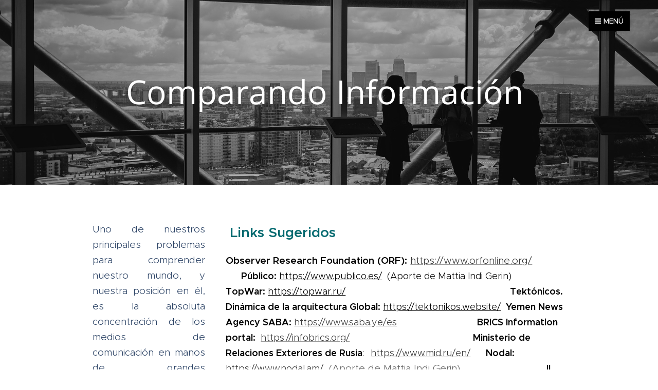

--- FILE ---
content_type: text/html; charset=UTF-8
request_url: https://www.ysifueradeotromodo.es/tres-columnas/
body_size: 35386
content:
<!DOCTYPE html>
<html class="no-js" prefix="og: https://ogp.me/ns#" lang="es">
<head><link rel="preconnect" href="https://duyn491kcolsw.cloudfront.net" crossorigin><link rel="preconnect" href="https://fonts.gstatic.com" crossorigin><meta charset="utf-8"><link rel="shortcut icon" href="https://duyn491kcolsw.cloudfront.net/files/13/13z/13zdhc.ico?ph=5958ea7dc0"><link rel="apple-touch-icon" href="https://duyn491kcolsw.cloudfront.net/files/13/13z/13zdhc.ico?ph=5958ea7dc0"><link rel="icon" href="https://duyn491kcolsw.cloudfront.net/files/13/13z/13zdhc.ico?ph=5958ea7dc0">
    <meta http-equiv="X-UA-Compatible" content="IE=edge">
    <title>Comparando :: ¿Y si fuera de otro modo?</title>
    <meta name="viewport" content="width=device-width,initial-scale=1">
    <meta name="msapplication-tap-highlight" content="no">
    
    <link href="https://duyn491kcolsw.cloudfront.net/files/0r/0rk/0rklmm.css?ph=5958ea7dc0" media="print" rel="stylesheet">
    <link href="https://duyn491kcolsw.cloudfront.net/files/2e/2e5/2e5qgh.css?ph=5958ea7dc0" media="screen and (min-width:100000em)" rel="stylesheet" data-type="cq" disabled>
    <link rel="stylesheet" href="https://duyn491kcolsw.cloudfront.net/files/41/41k/41kc5i.css?ph=5958ea7dc0"><link rel="stylesheet" href="https://duyn491kcolsw.cloudfront.net/files/3b/3b2/3b2e8e.css?ph=5958ea7dc0" media="screen and (min-width:37.5em)"><link rel="stylesheet" href="https://duyn491kcolsw.cloudfront.net/files/2v/2vp/2vpyx8.css?ph=5958ea7dc0" data-wnd_color_scheme_file=""><link rel="stylesheet" href="https://duyn491kcolsw.cloudfront.net/files/34/34q/34qmjb.css?ph=5958ea7dc0" data-wnd_color_scheme_desktop_file="" media="screen and (min-width:37.5em)" disabled=""><link rel="stylesheet" href="https://duyn491kcolsw.cloudfront.net/files/1j/1jo/1jorv9.css?ph=5958ea7dc0" data-wnd_additive_color_file=""><link rel="stylesheet" href="https://duyn491kcolsw.cloudfront.net/files/3q/3qe/3qel8a.css?ph=5958ea7dc0" data-wnd_typography_file=""><link rel="stylesheet" href="https://duyn491kcolsw.cloudfront.net/files/1m/1m9/1m96rh.css?ph=5958ea7dc0" data-wnd_typography_desktop_file="" media="screen and (min-width:37.5em)" disabled=""><script>(()=>{let e=!1;const t=()=>{if(!e&&window.innerWidth>=600){for(let e=0,t=document.querySelectorAll('head > link[href*="css"][media="screen and (min-width:37.5em)"]');e<t.length;e++)t[e].removeAttribute("disabled");e=!0}};t(),window.addEventListener("resize",t),"container"in document.documentElement.style||fetch(document.querySelector('head > link[data-type="cq"]').getAttribute("href")).then((e=>{e.text().then((e=>{const t=document.createElement("style");document.head.appendChild(t),t.appendChild(document.createTextNode(e)),import("https://duyn491kcolsw.cloudfront.net/client/js.polyfill/container-query-polyfill.modern.js").then((()=>{let e=setInterval((function(){document.body&&(document.body.classList.add("cq-polyfill-loaded"),clearInterval(e))}),100)}))}))}))})()</script>
<link rel="preload stylesheet" href="https://duyn491kcolsw.cloudfront.net/files/2m/2m8/2m8msc.css?ph=5958ea7dc0" as="style"><meta name="description" content="Uno de nuestros principales problemas para comprender nuestro mundo, y nuestra posición en él, es la absoluta concentración de los medios de comunicación en manos de grandes corporaciones transnacionales que filtran, alteran y producen noticias conforme a sus intereses, ofreciéndonos una visión del mundo distorsionada y falseada. Es por esta razón..."><meta name="keywords" content=""><meta name="generator" content="Webnode 2"><meta name="apple-mobile-web-app-capable" content="no"><meta name="apple-mobile-web-app-status-bar-style" content="black"><meta name="format-detection" content="telephone=no"><script>
  window.fbAsyncInit = function() {
    FB.init({
      appId      : '1896083403983728',
      xfbml      : true,
      version    : 'v2.9'
    });
    FB.AppEvents.logPageView();
  };

  (function(d, s, id){
     var js, fjs = d.getElementsByTagName(s)[0];
     if (d.getElementById(id)) {return;}
     js = d.createElement(s); js.id = id;
     js.src = "//connect.facebook.net/en_US/sdk.js";
     fjs.parentNode.insertBefore(js, fjs);
   }(document, 'script', 'facebook-jssdk'));
</script>

<meta property="og:url" content="https://www.ysifueradeotromodo.es/tres-columnas/"><meta property="og:title" content="Comparando :: ¿Y si fuera de otro modo?"><meta property="og:type" content="article"><meta property="og:description" content="Uno de nuestros principales problemas para comprender nuestro mundo, y nuestra posición en él, es la absoluta concentración de los medios de comunicación en manos de grandes corporaciones transnacionales que filtran, alteran y producen noticias conforme a sus intereses, ofreciéndonos una visión del mundo distorsionada y falseada. Es por esta razón..."><meta property="og:site_name" content="¿Y si fuera de otro modo?"><meta property="og:image" content="https://5958ea7dc0.clvaw-cdnwnd.com/25708c347c954da73f44ca8d2892066d/200000067-8a75a8b716/700/b%C3%BAho%20fotos%201.jpg?ph=5958ea7dc0"><meta property="og:article:published_time" content="2025-08-10T00:00:00+0200"><meta name="robots" content="index,follow"><link rel="canonical" href="https://www.ysifueradeotromodo.es/tres-columnas/"><script>window.checkAndChangeSvgColor=function(c){try{var a=document.getElementById(c);if(a){c=[["border","borderColor"],["outline","outlineColor"],["color","color"]];for(var h,b,d,f=[],e=0,m=c.length;e<m;e++)if(h=window.getComputedStyle(a)[c[e][1]].replace(/\s/g,"").match(/^rgb[a]?\(([0-9]{1,3}),([0-9]{1,3}),([0-9]{1,3})/i)){b="";for(var g=1;3>=g;g++)b+=("0"+parseInt(h[g],10).toString(16)).slice(-2);"0"===b.charAt(0)&&(d=parseInt(b.substr(0,2),16),d=Math.max(16,d),b=d.toString(16)+b.slice(-4));f.push(c[e][0]+"="+b)}if(f.length){var k=a.getAttribute("data-src"),l=k+(0>k.indexOf("?")?"?":"&")+f.join("&");a.src!=l&&(a.src=l,a.outerHTML=a.outerHTML)}}}catch(n){}};</script><script>
		window._gtmDataLayer = window._gtmDataLayer || [];
		(function(w,d,s,l,i){w[l]=w[l]||[];w[l].push({'gtm.start':new Date().getTime(),event:'gtm.js'});
		var f=d.getElementsByTagName(s)[0],j=d.createElement(s),dl=l!='dataLayer'?'&l='+l:'';
		j.async=true;j.src='https://www.googletagmanager.com/gtm.js?id='+i+dl;f.parentNode.insertBefore(j,f);})
		(window,document,'script','_gtmDataLayer','GTM-542MMSL');</script></head>
<body class="l wt-page ac-h ac-i l-default l-d-none b-btn-sq b-btn-s-l b-btn-dn b-btn-bw-1 img-d-n img-t-o img-h-z line-solid b-e-ds lbox-d c-s-n hn-tbg   wnd-fe"><noscript>
				<iframe
				 src="https://www.googletagmanager.com/ns.html?id=GTM-542MMSL"
				 height="0"
				 width="0"
				 style="display:none;visibility:hidden"
				 >
				 </iframe>
			</noscript>

<div class="wnd-page l-page cs-gray ac-none t-t-fs-l t-t-fw-m t-t-sp-n t-t-d-n t-s-fs-s t-s-fw-m t-s-sp-n t-s-d-n t-p-fs-s t-p-fw-l t-p-sp-n t-h-fs-s t-h-fw-s t-h-sp-n t-bq-fs-m t-bq-fw-m t-bq-sp-n t-bq-d-l t-btn-fw-l t-nav-fw-l t-pd-fw-s t-nav-tt-u">
    <div class="l-w t cf t-02">
        <div class="l-bg cf">
            <div class="s-bg-l">
                
                
            </div>
        </div>
        <header class="l-h cf">
            <div class="sw cf">
	<div class="sw-c cf"><section data-space="true" class="s s-hn s-hn-default wnd-mt-boxed wnd-na-c logo-classic sc-none   wnd-w-max wnd-nh-m hn-no-bg sc-m hm-claims">
	<div class="s-w">
		<div class="s-o">

			<div class="s-bg">
                <div class="s-bg-l">
                    
                    
                </div>
			</div>

			<div class="h-w h-f wnd-fixed">

				<div class="n-l">
					<div class="s-c menu-nav">
						<div class="logo-block">
							<div class="b b-l logo logo-default logo-nb brandon-grotesque logo-28 b-ls-l">
	<div class="b-l-c logo-content">
		<a class="b-l-link logo-link" href="/home/">

			

			

			<div class="b-l-br logo-br"></div>

			<div class="b-l-text logo-text-wrapper">
				<div class="b-l-text-w logo-text">
					<span class="b-l-text-c logo-text-cell"></span>
				</div>
			</div>

		</a>
	</div>
</div>
						</div>
						<div class="cart-and-mobile">
							
							

							<div id="menu-mobile">
								<a href="#" id="menu-submit"><span></span>Menú</a>
							</div>
						</div>

						<div id="menu-slider">
							<div id="menu-block">
								<nav id="menu" class="animated"><div class="menu-font menu-wrapper">
	<a href="#" class="menu-close" rel="nofollow" title="Close Menu"></a>
	<ul role="menubar" aria-label="Menú" class="level-1">
		<li role="none" class="wnd-homepage">
			<a class="menu-item" role="menuitem" href="/home/"><span class="menu-item-text">Inicio</span></a>
			
		</li><li role="none">
			<a class="menu-item" role="menuitem" href="/sobre-nosotros2/"><span class="menu-item-text">Filtrando </span></a>
			
		</li><li role="none" class="wnd-active wnd-active-path">
			<a class="menu-item" role="menuitem" href="/tres-columnas/"><span class="menu-item-text">Comparando </span></a>
			
		</li><li role="none">
			<a class="menu-item" role="menuitem" href="/orden-mundial/"><span class="menu-item-text">Orden Mundial</span></a>
			
		</li><li role="none">
			<a class="menu-item" role="menuitem" href="/orden-mundial-2o22/"><span class="menu-item-text">ORDEN MUNDIAL 2O22</span></a>
			
		</li><li role="none">
			<a class="menu-item" role="menuitem" href="/des-orden-mundial-2023/"><span class="menu-item-text">(DES) ORDEN MUNDIAL 2023</span></a>
			
		</li><li role="none">
			<a class="menu-item" role="menuitem" href="/des-orden-mundial-2024/"><span class="menu-item-text">Des - Orden Mundial 2024</span></a>
			
		</li><li role="none">
			<a class="menu-item" role="menuitem" href="/novus-ordo-2025-multipolaridad/"><span class="menu-item-text">Novus ordo 2025: Multipolaridad</span></a>
			
		</li><li role="none">
			<a class="menu-item" role="menuitem" href="/%c2%bfque-hacemos/"><span class="menu-item-text">¿Qué hacer?</span></a>
			
		</li><li role="none">
			<a class="menu-item" role="menuitem" href="/educacion-y-lecturas/"><span class="menu-item-text">Educación y Lecturas</span></a>
			
		</li><li role="none">
			<a class="menu-item" role="menuitem" href="/sobre-nosotros/"><span class="menu-item-text">¿Quiénes somos?</span></a>
			
		</li><li role="none">
			<a class="menu-item" role="menuitem" href="/nuestro-equipo/"><span class="menu-item-text">Nuestro equipo</span></a>
			
		</li><li role="none">
			<a class="menu-item" role="menuitem" href="/contacto/"><span class="menu-item-text">Contacto</span></a>
			
		</li>
	</ul>
	<span class="more-text">Más</span>
</div></nav>
							</div>
						</div>

					</div>
				</div>

			</div>

		</div>
	</div>
</section></div>
</div>
        </header>
        <main class="l-m cf">
            <div class="sw cf">
	<div class="sw-c cf"><section class="s s-hm s-hm-claims cf sc-m wnd-background-image  wnd-w-wider wnd-s-higher wnd-h-auto wnd-nh-m wnd-p-cc hn-no-bg hn-default">
	<div class="s-w cf">
		<div class="s-o cf">
			<div class="s-bg">
                <div class="s-bg-l wnd-background-image fx-none bgpos-center-center bgatt-scroll overlay-black-light">
                    <picture><img src="https://duyn491kcolsw.cloudfront.net/files/0l/0ln/0lnwts.jpg?ph=5958ea7dc0" width="1920" height="1280" alt="" fetchpriority="high" ></picture>
                    
                </div>
			</div>
			<div class="h-c s-c">
				<div class="h-c-b">
					<div class="h-c-b-i">
						<h1 class="claim cf"><span class="sit b claim-default claim-nb open-sans claim-64">
	<span class="sit-w"><span class="sit-c">Comparando Información&nbsp;</span></span>
</span></h1>
						<h3 class="claim cf"><span class="sit b claim-default claim-nb proxima-nova claim-22">
	<span class="sit-w"><span class="sit-c"></span></span>
</span></h3>
					</div>
				</div>
			</div>
		</div>
	</div>
</section><section class="s s-basic cf sc-w   wnd-w-narrow wnd-s-normal wnd-h-auto">
	<div class="s-w cf">
		<div class="s-o s-fs cf">
			<div class="s-bg cf">
				<div class="s-bg-l">
                    
					
				</div>
			</div>
			<div class="s-c s-fs cf">
				<div class="ez cf">
	<div class="ez-c"><div class="cw cf">
	<div class="cw-c cf"><div class="c cf" style="width:27.016%;">
	<div class="c-c cf"><div class="b b-text cf">
	<div class="b-c b-text-c b-s b-s-t60 b-s-b60 b-cs cf"><p class="wnd-align-justify"><font class="wsw-48">Uno de nuestros principales problemas para comprender nuestro mundo, y nuestra posición en él, es la absoluta concentración de los medios de comunicación en manos de grandes corporaciones transnacionales que filtran, alteran y producen noticias conforme a sus intereses, ofreciéndonos una visión del mundo distorsionada y falseada. Es por esta razón que ponemos a su disposición varios links, con Diarios y Medios, que ofrecen otras perspectivas y que en su conjunto nos permiten aproximarnos <b>con menos&nbsp;</b><span style="font-weight: 600;">distorsión</span>&nbsp;a fenómenos que nos afectan directa e indirectamente.</font></p>
</div>
</div><div class="b-img b-img-default b b-s cf wnd-orientation-portrait wnd-type-image img-s-n" style="margin-left:0;margin-right:0;" id="wnd_ImageBlock_77395">
	<div class="b-img-w">
		<div class="b-img-c" style="padding-bottom:1025.59%;text-align:center;">
            <picture><source type="image/webp" srcset="https://5958ea7dc0.clvaw-cdnwnd.com/25708c347c954da73f44ca8d2892066d/200000087-2280e22811/450/b%C3%BAho%20fotos%201.webp?ph=5958ea7dc0 331w, https://5958ea7dc0.clvaw-cdnwnd.com/25708c347c954da73f44ca8d2892066d/200000087-2280e22811/700/b%C3%BAho%20fotos%201.webp?ph=5958ea7dc0 515w, https://5958ea7dc0.clvaw-cdnwnd.com/25708c347c954da73f44ca8d2892066d/200000087-2280e22811/b%C3%BAho%20fotos%201.webp?ph=5958ea7dc0 900w" sizes="(min-width: 600px) calc(100vw * 0.75), 100vw" ><img id="wnd_ImageBlock_77395_img" src="https://5958ea7dc0.clvaw-cdnwnd.com/25708c347c954da73f44ca8d2892066d/200000067-8a75a8b716/b%C3%BAho%20fotos%201.jpg?ph=5958ea7dc0" alt="" width="900" height="1223" loading="lazy" style="top:0%;left:-497.17%;width:766.21422730989%;height:100%;position:absolute;" ></picture>
			</div>
		
	</div>
</div></div>
</div><div class="c cf" style="width:72.984%;">
	<div class="c-c cf"><div class="b b-text cf">
	<div class="b-c b-text-c b-s b-s-t60 b-s-b60 b-cs cf"><p class="wnd-align-left"><strong style=""><font class="wsw-02" style=""><font class="wnd-font-size-140" style="">&nbsp;<font class="wsw-46">Links Sugeridos</font></font><font class="wnd-font-size-120" style="font-size: 1.125rem;"><font class="wsw-46">&nbsp; </font>&nbsp; &nbsp; &nbsp;</font>&nbsp; &nbsp; &nbsp; &nbsp; &nbsp; &nbsp; &nbsp; &nbsp; &nbsp; &nbsp; &nbsp; &nbsp; &nbsp; &nbsp; &nbsp; &nbsp; &nbsp; &nbsp; &nbsp; &nbsp; &nbsp; &nbsp; &nbsp; &nbsp; &nbsp; &nbsp; &nbsp; &nbsp; &nbsp; &nbsp; &nbsp; &nbsp; &nbsp;&nbsp;</font></strong></p><p class="wnd-align-left"><font class="wsw-02" &gt;<strong=&quot;&amp;quot;&amp;amp;quot;&amp;amp;amp;quot;&amp;amp;amp;amp;quot;&amp;amp;amp;amp;amp;quot;&amp;amp;amp;amp;amp;amp;quot;&amp;amp;amp;amp;amp;amp;amp;quot;&amp;amp;amp;amp;amp;amp;amp;amp;quot;&amp;amp;amp;amp;amp;amp;amp;amp;amp;quot;&amp;amp;amp;amp;amp;amp;amp;amp;amp;amp;quot;&amp;amp;amp;amp;amp;amp;amp;amp;amp;amp;amp;quot;&amp;amp;amp;amp;amp;amp;amp;amp;amp;amp;amp;amp;quot;&amp;amp;amp;amp;amp;amp;amp;amp;amp;amp;amp;amp;quot;&amp;amp;amp;amp;amp;amp;amp;amp;amp;amp;amp;quot;&amp;amp;amp;amp;amp;amp;amp;amp;amp;amp;quot;&amp;amp;amp;amp;amp;amp;amp;amp;amp;quot;&amp;amp;amp;amp;amp;amp;amp;amp;quot;&amp;amp;amp;amp;amp;amp;amp;quot;&amp;amp;amp;amp;amp;amp;quot;&amp;amp;amp;amp;amp;quot;&amp;amp;amp;amp;quot;&amp;amp;amp;quot;&amp;amp;quot;&amp;quot;&quot; style=""><strong>Observer Research Foundation</strong> <strong>(ORF):</strong></font>&nbsp;<a href="https://www.orfonline.org/" target="_blank">https://www.orfonline.org/</a>&nbsp;&nbsp; &nbsp;&nbsp;<font class="wsw-02" &gt;<strong=&quot;&amp;quot;&amp;amp;quot;&amp;amp;amp;quot;&amp;amp;amp;amp;quot;&amp;amp;amp;amp;amp;quot;&amp;amp;amp;amp;amp;amp;quot;&amp;amp;amp;amp;amp;amp;amp;quot;&amp;amp;amp;amp;amp;amp;amp;amp;quot;&amp;amp;amp;amp;amp;amp;amp;amp;amp;quot;&amp;amp;amp;amp;amp;amp;amp;amp;amp;amp;quot;&amp;amp;amp;amp;amp;amp;amp;amp;amp;amp;amp;quot;&amp;amp;amp;amp;amp;amp;amp;amp;amp;amp;amp;amp;quot;&amp;amp;amp;amp;amp;amp;amp;amp;amp;amp;amp;amp;quot;&amp;amp;amp;amp;amp;amp;amp;amp;amp;amp;amp;quot;&amp;amp;amp;amp;amp;amp;amp;amp;amp;amp;quot;&amp;amp;amp;amp;amp;amp;amp;amp;amp;quot;&amp;amp;amp;amp;amp;amp;amp;amp;quot;&amp;amp;amp;amp;amp;amp;amp;quot;&amp;amp;amp;amp;amp;amp;quot;&amp;amp;amp;amp;amp;quot;&amp;amp;amp;amp;quot;&amp;amp;amp;quot;&amp;amp;quot;&amp;quot;&quot; style="font-size: 1.125rem; letter-spacing: 0px;"><strong>&nbsp; &nbsp; &nbsp; &nbsp; &nbsp; &nbsp; Público:</strong> <a href="https://www.publico.es/" target="_blank">https://www.publico.es/</a>&nbsp;   (Aporte de Mattia Indi Gerin)&nbsp; &nbsp; &nbsp; &nbsp; &nbsp; &nbsp; &nbsp; </font><font class="wsw-02" &gt;<strong=&quot;&amp;quot;&amp;amp;quot;&amp;amp;amp;quot;&amp;amp;amp;amp;quot;&amp;amp;amp;amp;amp;quot;&amp;amp;amp;amp;amp;amp;quot;&amp;amp;amp;amp;amp;amp;amp;quot;&amp;amp;amp;amp;amp;amp;amp;amp;quot;&amp;amp;amp;amp;amp;amp;amp;amp;amp;quot;&amp;amp;amp;amp;amp;amp;amp;amp;amp;amp;quot;&amp;amp;amp;amp;amp;amp;amp;amp;amp;amp;amp;quot;&amp;amp;amp;amp;amp;amp;amp;amp;amp;amp;amp;amp;quot;&amp;amp;amp;amp;amp;amp;amp;amp;amp;amp;amp;amp;quot;&amp;amp;amp;amp;amp;amp;amp;amp;amp;amp;amp;quot;&amp;amp;amp;amp;amp;amp;amp;amp;amp;amp;quot;&amp;amp;amp;amp;amp;amp;amp;amp;amp;quot;&amp;amp;amp;amp;amp;amp;amp;amp;quot;&amp;amp;amp;amp;amp;amp;amp;quot;&amp;amp;amp;amp;amp;amp;quot;&amp;amp;amp;amp;amp;quot;&amp;amp;amp;amp;quot;&amp;amp;amp;quot;&amp;amp;quot;&amp;quot;&quot; style="font-size: 1.125rem; letter-spacing: 0px;"><strong>TopWar: </strong><a href="https://topwar.ru/" target="_blank">https://topwar.ru/</a>&nbsp; &nbsp; &nbsp; &nbsp; &nbsp; &nbsp; &nbsp; &nbsp; &nbsp; &nbsp; &nbsp; &nbsp; &nbsp; &nbsp; &nbsp; &nbsp; &nbsp; &nbsp; &nbsp; &nbsp; &nbsp; &nbsp; &nbsp; &nbsp; &nbsp; &nbsp; &nbsp; &nbsp; &nbsp; &nbsp; &nbsp; &nbsp; <strong>Tektónicos. Dinámica de la arquitectura Global:</strong> <a href="https://tektonikos.website/" target="_blank">https://tektonikos.website/</a>&nbsp; <strong>Yemen News Agency SABA:</strong>&nbsp;</font><a href="https://www.saba.ye/es" target="_blank" style="font-size: 1.125rem; letter-spacing: 0px;">https://www.saba.ye/es</a>&nbsp;<font class="wsw-02" &gt;<strong=&quot;&amp;quot;&amp;amp;quot;&amp;amp;amp;quot;&amp;amp;amp;amp;quot;&amp;amp;amp;amp;amp;quot;&amp;amp;amp;amp;amp;amp;quot;&amp;amp;amp;amp;amp;amp;amp;quot;&amp;amp;amp;amp;amp;amp;amp;amp;quot;&amp;amp;amp;amp;amp;amp;amp;amp;amp;quot;&amp;amp;amp;amp;amp;amp;amp;amp;amp;amp;quot;&amp;amp;amp;amp;amp;amp;amp;amp;amp;amp;amp;quot;&amp;amp;amp;amp;amp;amp;amp;amp;amp;amp;amp;amp;quot;&amp;amp;amp;amp;amp;amp;amp;amp;amp;amp;amp;amp;quot;&amp;amp;amp;amp;amp;amp;amp;amp;amp;amp;amp;quot;&amp;amp;amp;amp;amp;amp;amp;amp;amp;amp;quot;&amp;amp;amp;amp;amp;amp;amp;amp;amp;quot;&amp;amp;amp;amp;amp;amp;amp;amp;quot;&amp;amp;amp;amp;amp;amp;amp;quot;&amp;amp;amp;amp;amp;amp;quot;&amp;amp;amp;amp;amp;quot;&amp;amp;amp;amp;quot;&amp;amp;amp;quot;&amp;amp;quot;&amp;quot;&quot; style="font-size: 1.125rem; letter-spacing: 0px;">&nbsp; &nbsp; &nbsp; &nbsp; &nbsp; &nbsp; &nbsp; &nbsp; &nbsp; &nbsp; &nbsp; &nbsp; &nbsp; &nbsp; &nbsp; </font><strong style="font-size: 1.125rem; letter-spacing: 0px; color: rgb(0, 0, 0);">BRICS Information portal:&nbsp; </strong><a href="https://infobrics.org/" target="_blank" style="font-size: 1.125rem; letter-spacing: 0px;">https://infobrics.org/</a>&nbsp; &nbsp; &nbsp; &nbsp; &nbsp; &nbsp; &nbsp; &nbsp; &nbsp; &nbsp; &nbsp; &nbsp; &nbsp; &nbsp; &nbsp; &nbsp; &nbsp; &nbsp; &nbsp; &nbsp; <font class="wsw-02" style="font-size: 1.125rem; letter-spacing: 0px;"><strong>Ministerio de Relaciones Exteriores de Rusia</strong></font>:&nbsp; <a href="https://www.mid.ru/en/" target="_blank" style="font-size: 1.125rem; letter-spacing: 0px;">https://www.mid.ru/en/</a>&nbsp;&nbsp; &nbsp; <strong style="font-size: 1.125rem; letter-spacing: 0px; color: rgb(0, 0, 0);">Nodal: </strong><a href="https://www.nodal.am/" target="_blank" style="font-size: 1.125rem; letter-spacing: 0px;">https://www.nodal.am/</a>&nbsp;<strong style="font-size: 1.125rem; letter-spacing: 0px; color: rgb(0, 0, 0);">   </strong>(Aporte de Mattia Indi Gerin)&nbsp; &nbsp; &nbsp; &nbsp; &nbsp; &nbsp; &nbsp; &nbsp; &nbsp; &nbsp; &nbsp; &nbsp; &nbsp; &nbsp; <strong style="font-size: 1.125rem; letter-spacing: 0px; color: rgb(0, 0, 0);">Il Fatto Quotidiano: </strong><a href="https://www.ilfattoquotidiano.it/" target="_blank" style="font-size: 1.125rem; letter-spacing: 0px;">https://www.ilfattoquotidiano.it/</a>&nbsp; &nbsp; &nbsp; &nbsp; &nbsp; &nbsp; &nbsp; &nbsp; &nbsp; &nbsp; &nbsp; &nbsp; &nbsp; &nbsp; &nbsp; <strong style="font-size: 1.125rem; letter-spacing: 0px;"><font class="wsw-02">Unherd:</font> </strong><a href="https://unherd.com/" target="_blank" style="font-size: 1.125rem; letter-spacing: 0px;">https://unherd.com/</a><strong style="font-size: 1.125rem; letter-spacing: 0px;">&nbsp; &nbsp; &nbsp; &nbsp; &nbsp; &nbsp; &nbsp; &nbsp; &nbsp; &nbsp; &nbsp; &nbsp; &nbsp; &nbsp; &nbsp; &nbsp; &nbsp; &nbsp; &nbsp; &nbsp; &nbsp; &nbsp; &nbsp; &nbsp; &nbsp; &nbsp; &nbsp; &nbsp; &nbsp; &nbsp; &nbsp; &nbsp; </strong><strong style="font-size: 1.125rem; letter-spacing: 0px;"><font class="wsw-02">Expansión:</font> </strong><a href="https://expansion.mx/" target="_blank" style="font-size: 1.125rem; letter-spacing: 0px;">https://expansion.mx/</a><strong style="font-size: 1.125rem; letter-spacing: 0px;">&nbsp; &nbsp; &nbsp; &nbsp; &nbsp; &nbsp; &nbsp; &nbsp; &nbsp; &nbsp; &nbsp; &nbsp; &nbsp; &nbsp; &nbsp; &nbsp; &nbsp; &nbsp; &nbsp; &nbsp; &nbsp; &nbsp; &nbsp; &nbsp; &nbsp; &nbsp; &nbsp; &nbsp; &nbsp; &nbsp; &nbsp; &nbsp; &nbsp; &nbsp; &nbsp; &nbsp; </strong><strong style="font-size: 1.125rem; letter-spacing: 0px;"><font class="wsw-02">El Viejo Topo:</font> </strong><a href="https://www.elviejotopo.com" target="_blank" style="font-size: 1.125rem; letter-spacing: 0px;">https://www.elviejotopo.com</a>&nbsp; <strong style="font-size: 1.125rem; letter-spacing: 0px; color: rgb(0, 0, 0);">&nbsp; &nbsp; &nbsp; &nbsp; &nbsp; &nbsp; &nbsp; &nbsp; &nbsp; &nbsp; &nbsp; &nbsp; &nbsp; &nbsp; &nbsp; &nbsp; &nbsp; &nbsp; &nbsp; &nbsp; &nbsp; &nbsp; &nbsp; &nbsp; &nbsp; &nbsp; </strong><strong style="font-size: 1.125rem; letter-spacing: 0px;"><font class="wsw-02">El Común: </font></strong><a href="https://elcomun.es/" target="_blank" style="font-size: 1.125rem; letter-spacing: 0px;">https://elcomun.es/</a><strong style="font-size: 1.125rem; letter-spacing: 0px;">&nbsp; &nbsp; &nbsp; &nbsp; &nbsp; &nbsp; &nbsp; &nbsp; &nbsp; &nbsp; &nbsp; &nbsp; &nbsp; &nbsp; &nbsp; &nbsp; &nbsp; &nbsp; &nbsp; &nbsp; &nbsp; &nbsp; &nbsp; &nbsp; &nbsp; &nbsp; &nbsp; &nbsp; &nbsp; &nbsp; &nbsp; &nbsp; &nbsp; &nbsp; &nbsp; </strong><strong style="font-size: 1.125rem; letter-spacing: 0px; color: rgb(0, 0, 0);">Global South Colloquy: </strong><a href="https://globalsouthcolloquy.com/" target="_blank" style="font-size: 1.125rem; letter-spacing: 0px;">https://globalsouthcolloquy.com/</a><strong style="font-size: 1.125rem; letter-spacing: 0px; color: rgb(0, 0, 0);">&nbsp; &nbsp; &nbsp; &nbsp; &nbsp; &nbsp; &nbsp; &nbsp; &nbsp; &nbsp; &nbsp; </strong><strong style="font-size: 1.125rem; letter-spacing: 0px; color: rgb(0, 0, 0);">Peoples Dispatch: </strong><a href="https://peoplesdispatch.org/" target="_blank" style="font-size: 1.125rem; letter-spacing: 0px;">https://peoplesdispatch.org/</a>&nbsp; &nbsp; &nbsp; &nbsp; &nbsp; &nbsp; &nbsp; &nbsp; &nbsp; &nbsp; &nbsp; &nbsp; &nbsp; &nbsp; &nbsp; &nbsp; &nbsp; &nbsp; &nbsp; &nbsp; &nbsp; &nbsp; <strong style="font-size: 1.125rem; letter-spacing: 0px; color: rgb(0, 0, 0);">The Atlantic: </strong><a href="https://www.theatlantic.com/world/" target="_blank" style="font-size: 1.125rem; letter-spacing: 0px;">https://www.theatlantic.com/world/</a>&nbsp; &nbsp; &nbsp; &nbsp; &nbsp; &nbsp; &nbsp; &nbsp; &nbsp; &nbsp; &nbsp; &nbsp; &nbsp; &nbsp; &nbsp; &nbsp; &nbsp; &nbsp; &nbsp; &nbsp; &nbsp; <strong style="font-size: 1.125rem; letter-spacing: 0px; color: rgb(0, 0, 0);">Ctxt Contexto y acción: </strong><a href="https://www.ctxt.es/" target="_blank" style="font-size: 1.125rem; letter-spacing: 0px;"><strong>h</strong>ttps://www.ctxt.es/</a>&nbsp; &nbsp; &nbsp; &nbsp; &nbsp; &nbsp; &nbsp; &nbsp; &nbsp; &nbsp; &nbsp; &nbsp; &nbsp; &nbsp; &nbsp; &nbsp; &nbsp; &nbsp; <strong style="font-size: 1.125rem; letter-spacing: 0px; color: rgb(0, 0, 0);">Geopolitical Economy: </strong><a href="https://geopoliticaleconomy.com/" target="_blank" style="font-size: 1.125rem; letter-spacing: 0px;">https://geopoliticaleconomy.com/</a>&nbsp; &nbsp; &nbsp; &nbsp; &nbsp; &nbsp; &nbsp; &nbsp; &nbsp; &nbsp; <strong style="font-size: 1.125rem; letter-spacing: 0px; color: rgb(0, 0, 0);">Truthout (Fearless, independent News &amp; Analysis): </strong><a href="https://truthout.org/" target="_blank" style="font-size: 1.125rem; letter-spacing: 0px;">https://truthout.org/</a>&nbsp;                                            <font class="wsw-02" style="font-size: 1.125rem; letter-spacing: 0px;"><strong>Islamic Republic New Agency:</strong></font> <a href="https://es.irna.ir/" target="_blank" style="font-size: 1.125rem; letter-spacing: 0px;">https://es.irna.ir/</a>&nbsp; &nbsp; &nbsp; &nbsp; &nbsp; &nbsp; &nbsp; &nbsp; &nbsp; &nbsp; &nbsp; &nbsp; &nbsp; &nbsp; &nbsp; &nbsp; &nbsp; &nbsp; <strong style="font-size: 1.125rem; letter-spacing: 0px; color: rgb(0, 0, 0);">Extamuros: </strong><a href="https://extramurosrevista.com/category/portada/" target="_blank" style="font-size: 1.125rem; letter-spacing: 0px;">https://extramurosrevista.com/category/portada/</a>&nbsp; &nbsp; &nbsp; &nbsp; &nbsp; &nbsp; &nbsp; &nbsp; &nbsp; &nbsp; <strong style="font-size: 1.125rem; letter-spacing: 0px; color: rgb(0, 0, 0);">Pan African Visions: </strong><a href="https://panafricanvisions.com/" target="_blank" style="font-size: 1.125rem; letter-spacing: 0px;">https://panafricanvisions.com/</a><strong style="font-size: 1.125rem; letter-spacing: 0px; color: rgb(0, 0, 0);">&nbsp; &nbsp; &nbsp; &nbsp; &nbsp; &nbsp; &nbsp; &nbsp; &nbsp; &nbsp; &nbsp; &nbsp; &nbsp; &nbsp; &nbsp; &nbsp; </strong><strong style="font-size: 1.125rem; letter-spacing: 0px; color: rgb(0, 0, 0);">Glazyev Sergey: </strong><a href="https://glazev.ru/" target="_blank" style="font-size: 1.125rem; letter-spacing: 0px;">https://glazev.ru/</a>&nbsp; &nbsp; &nbsp; &nbsp; &nbsp; &nbsp; &nbsp; &nbsp; &nbsp; &nbsp; &nbsp; &nbsp; &nbsp; &nbsp; &nbsp; &nbsp; &nbsp; &nbsp; &nbsp; &nbsp; &nbsp; &nbsp; &nbsp; &nbsp; &nbsp; &nbsp; &nbsp; &nbsp; &nbsp; &nbsp; <strong style="font-size: 1.125rem; letter-spacing: 0px; color: rgb(0, 0, 0);">Modern Diplomacy: </strong><a href="https://moderndiplomacy.eu/" target="_blank" style="font-size: 1.125rem; letter-spacing: 0px;">https://moderndiplomacy.eu/</a><strong style="font-size: 1.125rem; letter-spacing: 0px; color: rgb(0, 0, 0);">&nbsp; &nbsp; &nbsp; &nbsp; &nbsp; &nbsp; &nbsp; &nbsp; &nbsp; &nbsp; &nbsp; &nbsp; &nbsp; &nbsp; &nbsp; &nbsp; &nbsp; &nbsp; &nbsp; </strong><strong style="font-size: 1.125rem; letter-spacing: 0px; color: rgb(0, 0, 0);">RIAC: </strong><a href="https://russiancouncil.ru/en/" target="_blank" style="font-size: 1.125rem; letter-spacing: 0px;">https://russiancouncil.ru/en/</a><strong style="font-size: 1.125rem; letter-spacing: 0px; color: rgb(0, 0, 0);">&nbsp; &nbsp; &nbsp; &nbsp; &nbsp; &nbsp; &nbsp; &nbsp; &nbsp; &nbsp; &nbsp; &nbsp; &nbsp; &nbsp; &nbsp; &nbsp; &nbsp; &nbsp; &nbsp; &nbsp; &nbsp; &nbsp; &nbsp; &nbsp; &nbsp; &nbsp; &nbsp; &nbsp; &nbsp; &nbsp; &nbsp; &nbsp; </strong><strong style="font-size: 1.125rem; letter-spacing: 0px; color: rgb(0, 0, 0);">Globe trotter Media: </strong><a href="https://globetrotter.media/" target="_blank" style="font-size: 1.125rem; letter-spacing: 0px;">https://globetrotter.media/</a><strong style="font-size: 1.125rem; letter-spacing: 0px; color: rgb(0, 0, 0);">&nbsp; &nbsp; &nbsp; &nbsp; &nbsp; &nbsp; &nbsp; &nbsp; &nbsp; &nbsp; &nbsp; &nbsp; &nbsp; &nbsp; &nbsp; &nbsp; &nbsp; &nbsp; &nbsp; &nbsp; &nbsp; &nbsp; &nbsp; &nbsp; </strong><strong style="font-size: 1.125rem; letter-spacing: 0px; color: rgb(0, 0, 0);">A l'encontre - La Brèche: </strong><a href="https://alencontre.org" target="_blank" style="font-size: 1.125rem; letter-spacing: 0px;">https://alencontre.org</a>&nbsp; &nbsp; &nbsp; &nbsp; &nbsp; &nbsp; &nbsp; &nbsp; &nbsp; &nbsp; &nbsp; &nbsp; &nbsp; &nbsp; &nbsp; &nbsp; &nbsp; &nbsp; &nbsp; &nbsp; &nbsp; &nbsp; <strong style="font-size: 1.125rem; letter-spacing: 0px; color: rgb(0, 0, 0);">The International Affairs: </strong><a href="https://en.interaffairs.ru/" target="_blank" style="font-size: 1.125rem; letter-spacing: 0px;">https://en.interaffairs.ru/</a><strong style="font-size: 1.125rem; letter-spacing: 0px; color: rgb(0, 0, 0);">&nbsp; &nbsp; &nbsp; &nbsp; &nbsp; &nbsp; &nbsp; &nbsp; &nbsp; &nbsp; &nbsp; &nbsp; &nbsp; &nbsp; &nbsp; &nbsp; &nbsp; &nbsp; </strong><strong style="font-size: 1.125rem; letter-spacing: 0px; color: rgb(0, 0, 0);">Valdai Discussion Club: </strong><a href="https://valdaiclub.com/projects/think-tank/" target="_blank" style="font-size: 1.125rem; letter-spacing: 0px;">https://valdaiclub.com/projects/think-tank/</a>&nbsp; &nbsp; &nbsp; &nbsp; <strong style="font-size: 1.125rem; letter-spacing: 0px; color: rgb(0, 0, 0);">United World: </strong><a href="https://unitedworldint.com/" target="_blank" style="font-size: 1.125rem; letter-spacing: 0px;">https://unitedworldint.com/</a><strong style="font-size: 1.125rem; letter-spacing: 0px; color: rgb(0, 0, 0);">&nbsp; &nbsp; &nbsp; &nbsp; &nbsp; &nbsp; &nbsp; &nbsp; &nbsp; &nbsp; &nbsp; &nbsp; &nbsp; &nbsp; &nbsp; &nbsp; &nbsp; &nbsp; &nbsp; &nbsp; &nbsp; &nbsp; &nbsp; &nbsp; &nbsp; &nbsp; &nbsp; </strong><strong style="font-size: 1.125rem; letter-spacing: 0px; color: rgb(0, 0, 0);">Asia Times: </strong><a href="https://asiatimes.com/" target="_blank" style="font-size: 1.125rem; letter-spacing: 0px;">https://asiatimes.com/</a>&nbsp; &nbsp; &nbsp; &nbsp; &nbsp; &nbsp; &nbsp; &nbsp; &nbsp; &nbsp; &nbsp; &nbsp; &nbsp; &nbsp; &nbsp; &nbsp; &nbsp; &nbsp; &nbsp; &nbsp; &nbsp; &nbsp; &nbsp; &nbsp; &nbsp; &nbsp; &nbsp; &nbsp; &nbsp; &nbsp; &nbsp; &nbsp; &nbsp; <strong style="font-size: 1.125rem; letter-spacing: 0px; color: rgb(0, 0, 0);">The Korea Times: </strong><a href="https://www.koreatimes.co.kr/www2/index.asp" target="_blank" style="font-size: 1.125rem; letter-spacing: 0px;">https://www.koreatimes.co.kr/www2/index.asp</a>&nbsp; &nbsp; &nbsp; &nbsp; &nbsp; &nbsp; <strong style="font-size: 1.125rem; letter-spacing: 0px; color: rgb(0, 0, 0);">Nihon Keizai Shimbun: </strong><a href="https://www.japantimes.co.jp/news/" target="_blank" style="font-size: 1.125rem; letter-spacing: 0px;">https://www.japantimes.co.jp/news/</a>&nbsp; &nbsp; &nbsp; &nbsp; &nbsp; &nbsp; &nbsp; &nbsp; &nbsp; &nbsp; &nbsp; &nbsp; <strong style="font-size: 1.125rem; letter-spacing: 0px; color: rgb(0, 0, 0);">The Japan News: </strong><a href="https://the-japan-news.com/" target="_blank" style="font-size: 1.125rem; letter-spacing: 0px;">https://the-japan-news.com/</a><strong style="font-size: 1.125rem; letter-spacing: 0px; color: rgb(0, 0, 0);">&nbsp; &nbsp; &nbsp; &nbsp; &nbsp; &nbsp; &nbsp; &nbsp; &nbsp; &nbsp; &nbsp; &nbsp; &nbsp; &nbsp; &nbsp; &nbsp; &nbsp; &nbsp; &nbsp; &nbsp; &nbsp; </strong><strong style="font-size: 1.125rem; letter-spacing: 0px; color: rgb(0, 0, 0);">Saigon on line (Diario vietnamita): </strong><a href="https://www.sggp.org.vn/" target="_blank" style="font-size: 1.125rem; letter-spacing: 0px;">https://www.sggp.org.vn/</a>&nbsp; &nbsp; &nbsp; &nbsp; &nbsp; &nbsp; &nbsp; &nbsp; &nbsp; &nbsp; &nbsp; &nbsp; <strong style="font-size: 1.125rem; letter-spacing: 0px; color: rgb(0, 0, 0);">Ha Noi Moi (Diario vietnamita): </strong><a href="https://www.com.vn/" target="_blank" style="font-size: 1.125rem; letter-spacing: 0px;">https://www.com.vn/</a>&nbsp; &nbsp; &nbsp; &nbsp; &nbsp; &nbsp; &nbsp; &nbsp; &nbsp; &nbsp; &nbsp; &nbsp; <strong style="font-size: 1.125rem; letter-spacing: 0px; color: rgb(0, 0, 0);">Observatorio de la Política China: </strong><a href="https://politica-china.org/" target="_blank" style="font-size: 1.125rem; letter-spacing: 0px;">https://politica-china.org/</a>&nbsp; &nbsp; &nbsp; &nbsp; &nbsp; &nbsp; &nbsp; <strong style="font-size: 1.125rem; letter-spacing: 0px; color: rgb(0, 0, 0);">Guanchá: </strong><a href="https://www.guancha.cn/" target="_blank" style="font-size: 1.125rem; letter-spacing: 0px;">https://www.guancha.cn/</a><strong style="font-size: 1.125rem; letter-spacing: 0px; color: rgb(0, 0, 0);">&nbsp;</strong>  (usar traductor de navegador)<strong style="font-size: 1.125rem; letter-spacing: 0px; color: rgb(0, 0, 0);">&nbsp; &nbsp; &nbsp; &nbsp; &nbsp; Diario Digital Chino CCTV:</strong> <a href="https://espanol.cctv.com/" target="_blank" style="font-size: 1.125rem; letter-spacing: 0px;">https://espanol.cctv.com/</a>&nbsp; &nbsp; &nbsp; &nbsp; &nbsp; &nbsp; &nbsp; &nbsp; &nbsp; &nbsp; &nbsp; &nbsp; &nbsp; &nbsp; &nbsp; &nbsp; <strong style="font-size: 1.125rem; letter-spacing: 0px; color: rgb(0, 0, 0);">Diario Digital Chino CGTN: </strong><a href="https://espanol.cgtn.com/portada" target="_blank" style="font-size: 1.125rem; letter-spacing: 0px;">https://espanol.cgtn.com/portada</a>&nbsp; &nbsp; &nbsp; &nbsp; &nbsp; &nbsp; &nbsp; &nbsp; &nbsp; <strong style="font-size: 1.125rem; letter-spacing: 0px; color: rgb(0, 0, 0);">Digital Chino Xinhuanet: </strong><a href="https://spanish.xinhuanet.com/" target="_blank" style="font-size: 1.125rem; letter-spacing: 0px;">https://spanish.xinhuanet.com/</a>&nbsp; &nbsp; &nbsp; &nbsp; &nbsp; &nbsp; &nbsp; &nbsp; &nbsp; &nbsp; &nbsp; &nbsp; &nbsp; <strong style="font-size: 1.125rem; letter-spacing: 0px; color: rgb(0, 0, 0);">Digital Chino Global Times: </strong><a href="https://www.globaltimes.cn" target="_blank" style="font-size: 1.125rem; letter-spacing: 0px;">https://www.globaltimes.cn</a>&nbsp; &nbsp; &nbsp; &nbsp; &nbsp; &nbsp; &nbsp; &nbsp; &nbsp; &nbsp; &nbsp; &nbsp; &nbsp; &nbsp; <strong style="font-size: 1.125rem; letter-spacing: 0px; color: rgb(0, 0, 0);">Diario Digital Chino People Daily: </strong><a href="https://spanish.peopledaily.com.cn/" target="_blank" style="font-size: 1.125rem; letter-spacing: 0px;">https://spanish.peopledaily.com.cn/</a>&nbsp; &nbsp; &nbsp; <strong style="font-size: 1.125rem; letter-spacing: 0px; color: rgb(0, 0, 0);">New Eastern Outlook: </strong><a href="https://journal-neo.su" target="_blank" style="font-size: 1.125rem; letter-spacing: 0px;">https://journal-neo.su</a><strong style="font-size: 1.125rem; letter-spacing: 0px; color: rgb(0, 0, 0);">&nbsp; &nbsp; &nbsp; &nbsp; &nbsp; &nbsp; &nbsp; &nbsp; &nbsp; &nbsp; &nbsp; &nbsp; &nbsp; &nbsp; &nbsp; &nbsp; &nbsp; &nbsp; &nbsp; &nbsp; &nbsp; &nbsp; &nbsp; &nbsp; &nbsp; &nbsp; </strong><strong style="font-size: 1.125rem; letter-spacing: 0px; color: rgb(0, 0, 0);">Ria Novosti:</strong> <a href="https://ria.ru/" target="_blank" style="font-size: 1.125rem; letter-spacing: 0px;">https://ria.ru/</a><strong style="font-size: 1.125rem; letter-spacing: 0px; color: rgb(0, 0, 0);">&nbsp; &nbsp; &nbsp; &nbsp; &nbsp; &nbsp; &nbsp; &nbsp; &nbsp; &nbsp; &nbsp; &nbsp; &nbsp; &nbsp; &nbsp; &nbsp; &nbsp; &nbsp; &nbsp; &nbsp; &nbsp; &nbsp; &nbsp; &nbsp; &nbsp; &nbsp; &nbsp; &nbsp; &nbsp; &nbsp; &nbsp; &nbsp; &nbsp; &nbsp; &nbsp; &nbsp; </strong><strong style="font-size: 1.125rem; letter-spacing: 0px; color: rgb(0, 0, 0);">Kraznaya Zviezda: </strong><a href="https://redstar.ru/category/geopolitika/" target="_blank" style="font-size: 1.125rem; letter-spacing: 0px;">https://redstar.ru/category/geopolitika<strong>/</strong></a><strong style="font-size: 1.125rem; letter-spacing: 0px; color: rgb(0, 0, 0);">&nbsp; &nbsp; &nbsp; &nbsp; &nbsp; &nbsp; &nbsp; &nbsp; &nbsp; &nbsp; &nbsp; </strong><strong style="font-size: 1.125rem; letter-spacing: 0px; color: rgb(0, 0, 0);">Diario Digital Ruso Rusia Today en Español : </strong><a href="https://actualidad.rt.com/" target="_blank" style="font-size: 1.125rem; letter-spacing: 0px;">https://actualidad.rt.com/</a>&nbsp; <strong style="font-size: 1.125rem; letter-spacing: 0px;"><font class="wsw-02">Diario Digital Sputnik News</font>: </strong><a href="https://mundo.sputniknews.com/" target="_blank" style="font-size: 1.125rem; letter-spacing: 0px;">https://mundo.sputniknews.com/</a>&nbsp; &nbsp; &nbsp; &nbsp; &nbsp; &nbsp; &nbsp; &nbsp; &nbsp; <strong style="font-size: 1.125rem; letter-spacing: 0px; color: rgb(0, 0, 0);">TASS Russian News Agency: </strong><a href="https://tass.com/" target="_blank" style="font-size: 1.125rem; letter-spacing: 0px;">https://tass.com/</a>&nbsp; &nbsp; &nbsp; &nbsp; &nbsp; &nbsp; &nbsp; &nbsp; &nbsp; &nbsp; &nbsp; &nbsp; &nbsp; &nbsp; &nbsp; &nbsp; &nbsp; &nbsp; &nbsp; &nbsp; &nbsp; <strong style="font-size: 1.125rem; letter-spacing: 0px; color: rgb(0, 0, 0);">Zona Stalker: </strong><a href="https://www.stalkerzone.org/" target="_blank" style="font-size: 1.125rem; letter-spacing: 0px;">https://www.stalkerzone.org/</a>&nbsp; &nbsp; &nbsp; &nbsp; &nbsp; &nbsp; &nbsp; &nbsp; &nbsp; &nbsp; &nbsp; &nbsp; &nbsp; &nbsp; &nbsp; &nbsp; &nbsp; &nbsp; &nbsp; &nbsp; &nbsp; &nbsp; &nbsp; &nbsp; <strong style="font-size: 1.125rem; letter-spacing: 0px; color: rgb(0, 0, 0);">Diario Ruso Pravda: </strong><a href="https://www.pravdareport.com/" target="_blank" style="font-size: 1.125rem; letter-spacing: 0px;">https://www.pravdareport.com/</a><strong style="font-size: 1.125rem; letter-spacing: 0px; color: rgb(0, 0, 0);">&nbsp; &nbsp; &nbsp; &nbsp; &nbsp; &nbsp; &nbsp; &nbsp; &nbsp; &nbsp; &nbsp; &nbsp; &nbsp; &nbsp; &nbsp; </strong><strong style="font-size: 1.125rem; letter-spacing: 0px; color: rgb(0, 0, 0);">Revista Digital de Análisis Geopolítico: </strong><a href="https://orientalreview.org/" target="_blank" style="font-size: 1.125rem; letter-spacing: 0px;">https://orientalreview.org/</a><strong style="font-size: 1.125rem; letter-spacing: 0px; color: rgb(0, 0, 0);">&nbsp; &nbsp; &nbsp; &nbsp; </strong><strong style="font-size: 1.125rem; letter-spacing: 0px; color: rgb(0, 0, 0);">Plataforma GeopolíticaRusa : </strong><a href="https://www.geopolitika.ru" target="_blank" style="font-size: 1.125rem; letter-spacing: 0px;">https://www.geopolitika.ru</a>&nbsp; &nbsp; &nbsp; &nbsp; &nbsp; &nbsp; &nbsp; &nbsp; &nbsp; &nbsp; &nbsp; &nbsp; <strong style="font-size: 1.125rem; letter-spacing: 0px; color: rgb(0, 0, 0);">Página web de Actualidad Geopolítica y militar: </strong><a href="https://geopolitico.es/" target="_blank" style="font-size: 1.125rem; letter-spacing: 0px;">https://geopolitico.es/</a><strong style="font-size: 1.125rem; letter-spacing: 0px; color: rgb(0, 0, 0);">&nbsp; &nbsp; &nbsp; &nbsp; &nbsp; </strong><strong style="font-size: 1.125rem; letter-spacing: 0px; color: rgb(0, 0, 0);">Diario Venezolano: </strong><a href="https://www.telesurtv.net/seccion/news/index.html" target="_blank" style="font-size: 1.125rem; letter-spacing: 0px;">https://www.telesurtv.net/seccion/news/index.html</a>&nbsp; &nbsp; <strong style="font-size: 1.125rem; letter-spacing: 0px; color: rgb(0, 0, 0);">Prensa Libre (Diario de Guatemala): </strong><a href="https://www.prensalibre.com" target="_blank" style="font-size: 1.125rem; letter-spacing: 0px;">https://www.prensalibre.com</a>&nbsp; &nbsp; &nbsp; &nbsp; &nbsp; &nbsp; &nbsp; &nbsp; &nbsp; <strong style="font-size: 1.125rem; letter-spacing: 0px; color: rgb(0, 0, 0);">El Mostrador : </strong><a href="http://www.elmostrador.cl/" target="_blank" style="font-size: 1.125rem; letter-spacing: 0px;">www.elmostrador.cl/</a>&nbsp; &nbsp; &nbsp; &nbsp; &nbsp; &nbsp; &nbsp; &nbsp; &nbsp; &nbsp; &nbsp; &nbsp; &nbsp; &nbsp; &nbsp; &nbsp; &nbsp; &nbsp; &nbsp; &nbsp; &nbsp; &nbsp; &nbsp; &nbsp; &nbsp; &nbsp; &nbsp; &nbsp; &nbsp; &nbsp; &nbsp; &nbsp; &nbsp; <strong style="font-size: 1.125rem; letter-spacing: 0px; color: rgb(0, 0, 0);">El Ciudadano: </strong><a href="https://www.elciudadano.cl/" target="_blank" style="font-size: 1.125rem; letter-spacing: 0px;">https://www.elciudadano.cl/</a>&nbsp; &nbsp; &nbsp; &nbsp; &nbsp; &nbsp; &nbsp; &nbsp; &nbsp; &nbsp; &nbsp; &nbsp; &nbsp; &nbsp; &nbsp; &nbsp; &nbsp; &nbsp; &nbsp; &nbsp; &nbsp; &nbsp; &nbsp; &nbsp; <strong style="font-size: 1.125rem; letter-spacing: 0px; color: rgb(0, 0, 0);">Fortín Mapocho: </strong><a href="https://www.fortinmapocho.com/" target="_blank" style="font-size: 1.125rem; letter-spacing: 0px;">https://www.fortinmapocho.com/</a>&nbsp; &nbsp; &nbsp; &nbsp; &nbsp; &nbsp; &nbsp; &nbsp; &nbsp; &nbsp; &nbsp; &nbsp; &nbsp; &nbsp; &nbsp; &nbsp; &nbsp; &nbsp; &nbsp; &nbsp; &nbsp; &nbsp; <strong style="font-size: 1.125rem; letter-spacing: 0px; color: rgb(0, 0, 0);">El Desconcierto: </strong><a href="https://www.eldesconcierto.cl/" target="_blank" style="font-size: 1.125rem; letter-spacing: 0px;">https://www.eldesconcierto.cl/</a>&nbsp; &nbsp; &nbsp; &nbsp; &nbsp; &nbsp; &nbsp; &nbsp; &nbsp; &nbsp; &nbsp; &nbsp; &nbsp; &nbsp; &nbsp; &nbsp; &nbsp; &nbsp; &nbsp; &nbsp; &nbsp; &nbsp; &nbsp; <strong style="font-size: 1.125rem; letter-spacing: 0px; color: rgb(0, 0, 0);">Ciper: </strong><a href="https://ciperchile.cl" target="_blank" style="font-size: 1.125rem; letter-spacing: 0px;">https://ciperchile.cl</a>&nbsp; &nbsp; &nbsp; &nbsp; &nbsp; &nbsp; &nbsp; &nbsp; &nbsp; &nbsp; &nbsp; &nbsp; &nbsp; &nbsp; &nbsp; &nbsp; &nbsp; &nbsp; &nbsp; &nbsp; &nbsp; &nbsp; &nbsp; &nbsp; &nbsp; &nbsp; &nbsp; &nbsp; &nbsp; &nbsp; &nbsp; &nbsp; &nbsp; <strong style="font-size: 1.125rem; letter-spacing: 0px; color: rgb(0, 0, 0);">PiensaChile: </strong><a href="https://piensachile.com/articulos/analisis/" target="_blank" style="font-size: 1.125rem; letter-spacing: 0px;">https://piensachile.com/articulos/analisis/</a>&nbsp; &nbsp; &nbsp; &nbsp; &nbsp; &nbsp; &nbsp; &nbsp; &nbsp; &nbsp; &nbsp; &nbsp; &nbsp; &nbsp; <strong style="font-size: 1.125rem; letter-spacing: 0px; color: rgb(0, 0, 0);">Aljazeera: </strong><a href="https://www.aljazeera.com/" target="_blank" style="font-size: 1.125rem; letter-spacing: 0px;">https://www.aljazeera.com/</a><strong style="font-size: 1.125rem; letter-spacing: 0px; color: rgb(0, 0, 0);">&nbsp;  Aporte M. Eschenhagen&nbsp; &nbsp; &nbsp; &nbsp; &nbsp; </strong><strong style="font-size: 1.125rem; letter-spacing: 0px; color: rgb(0, 0, 0);">Agencia Árabe Siria de Noticias SANA: </strong><a href="https://www.sana.sy/es/" target="_blank" style="font-size: 1.125rem; letter-spacing: 0px;">https://www.sana.sy/es/</a>&nbsp; &nbsp; &nbsp; &nbsp; &nbsp; <strong style="font-size: 1.125rem; letter-spacing: 0px; color: rgb(0, 0, 0);">Monitor de Oriente: </strong><a href="https://www.monitordeoriente.com/" target="_blank" style="font-size: 1.125rem; letter-spacing: 0px;">https://www.monitordeoriente.com/</a>&nbsp; &nbsp; &nbsp; &nbsp; &nbsp; &nbsp; &nbsp; &nbsp; &nbsp; &nbsp; &nbsp; &nbsp; &nbsp; <strong style="font-size: 1.125rem; letter-spacing: 0px; color: rgb(0, 0, 0);">Press TV (Medio Iraní): </strong><a href="https://www.presstv.com/" target="_blank" style="font-size: 1.125rem; letter-spacing: 0px;">https://www.presstv.com/</a>&nbsp; &nbsp; &nbsp; &nbsp; &nbsp; &nbsp; &nbsp; &nbsp; &nbsp; &nbsp; &nbsp; &nbsp; &nbsp; &nbsp; &nbsp; <strong style="font-size: 1.125rem; letter-spacing: 0px; color: rgb(0, 0, 0);">Urmedium (Medio Iraní): </strong><a href="https://urmedium.com/" target="_blank" style="font-size: 1.125rem; letter-spacing: 0px;">https://urmedium.com/</a><strong style="font-size: 1.125rem; letter-spacing: 0px; color: rgb(0, 0, 0);">&nbsp; &nbsp; &nbsp; &nbsp; &nbsp; &nbsp; &nbsp; &nbsp; &nbsp; &nbsp; &nbsp; &nbsp; &nbsp; &nbsp; &nbsp; &nbsp; </strong><strong style="font-size: 1.125rem; letter-spacing: 0px; color: rgb(0, 0, 0);">HISPANTV (Diario Digital Iraní) : </strong><a href="https://www.hispantv.com/" target="_blank" style="font-size: 1.125rem; letter-spacing: 0px;">https://www.hispantv.com/</a>&nbsp; &nbsp; &nbsp; &nbsp; &nbsp; &nbsp; &nbsp; &nbsp; &nbsp; &nbsp; &nbsp; &nbsp; &nbsp; <strong style="font-size: 1.125rem; letter-spacing: 0px; color: rgb(0, 0, 0);">Al - Manar: </strong><a href="https://french.almanartv.com.lb" target="_blank" style="font-size: 1.125rem; letter-spacing: 0px;">https://french.almanartv.com.lb</a>&nbsp; &nbsp; &nbsp; &nbsp; &nbsp; &nbsp; &nbsp; &nbsp; &nbsp; &nbsp; &nbsp; &nbsp; &nbsp; &nbsp; &nbsp; &nbsp; &nbsp; &nbsp; &nbsp; &nbsp; &nbsp; &nbsp; &nbsp; &nbsp; &nbsp; &nbsp; &nbsp; &nbsp; <strong style="font-size: 1.125rem; letter-spacing: 0px; color: rgb(0, 0, 0);">Al Mayadeen (Medio Libanés): </strong><a href="https://espanol.almayadeen.net/" target="_blank" style="font-size: 1.125rem; letter-spacing: 0px;">https://espanol.almayadeen.net/</a>&nbsp; &nbsp; &nbsp; &nbsp; &nbsp; &nbsp; &nbsp; <strong style="font-size: 1.125rem; letter-spacing: 0px; color: rgb(0, 0, 0);">Annur TV (medio chiita de Argentina): </strong><a href="https://www.annurtv.com/" target="_blank" style="font-size: 1.125rem; letter-spacing: 0px;">https://www.annurtv.com/</a>&nbsp; &nbsp; &nbsp; &nbsp; &nbsp; &nbsp; &nbsp; <strong style="font-size: 1.125rem; letter-spacing: 0px; color: rgb(0, 0, 0);">Red de Prensa no Alineada Red Voltaire: </strong><a href="https://www.voltairenet.org/es" target="_blank" style="font-size: 1.125rem; letter-spacing: 0px;">https://www.voltairenet.org/es</a>&nbsp; &nbsp; <strong style="font-size: 1.125rem; letter-spacing: 0px; color: rgb(0, 0, 0);">Oriente Midia: </strong><a href="https://www.orientemidia.org/" target="_blank" style="font-size: 1.125rem; letter-spacing: 0px;">https://www.orientemidia.org/</a>&nbsp; &nbsp; &nbsp; &nbsp; &nbsp; &nbsp; &nbsp; &nbsp; &nbsp; &nbsp; &nbsp; &nbsp; &nbsp; &nbsp; &nbsp; &nbsp; &nbsp; &nbsp; &nbsp; &nbsp; &nbsp; <strong style="font-size: 1.125rem; letter-spacing: 0px; color: rgb(0, 0, 0);">Análisis político económico e Internacional: </strong><a href="https://www.esglobal.org/" target="_blank" style="font-size: 1.125rem; letter-spacing: 0px;">https://www.esglobal.org/</a>&nbsp; <strong style="font-size: 1.125rem; letter-spacing: 0px; color: rgb(0, 0, 0);">Diario Frances Liberation: </strong><a href="http://www.liberation.fr" target="_blank" style="font-size: 1.125rem; letter-spacing: 0px;">www.liberation.fr</a>&nbsp; &nbsp; &nbsp; &nbsp; &nbsp; &nbsp; &nbsp; &nbsp; &nbsp; &nbsp; &nbsp; &nbsp; &nbsp; &nbsp; &nbsp; &nbsp; &nbsp; &nbsp; &nbsp; &nbsp; &nbsp; &nbsp; &nbsp; <strong style="font-size: 1.125rem; letter-spacing: 0px; color: rgb(0, 0, 0);">Diario Frances L´Humanité: </strong><a href="http://www.humanite.fr" target="_blank" style="font-size: 1.125rem; letter-spacing: 0px;">www.humanite.fr</a>&nbsp; &nbsp; &nbsp; &nbsp; &nbsp; &nbsp; &nbsp; &nbsp; &nbsp; &nbsp; &nbsp; &nbsp; &nbsp; &nbsp; &nbsp; &nbsp; &nbsp; &nbsp; &nbsp; &nbsp; &nbsp; &nbsp; <strong style="font-size: 1.125rem; letter-spacing: 0px; color: rgb(0, 0, 0);">Agencia de Reportagem e Jornalismo Investigativo: </strong><a href="https://apublica.org/" target="_blank" style="font-size: 1.125rem; letter-spacing: 0px;">https://apublica.org/</a>&nbsp; &nbsp; <strong style="font-size: 1.125rem; letter-spacing: 0px; color: rgb(0, 0, 0);">Animal Político (México): </strong><a href="https://www.animalpolitico.com" target="_blank" style="font-size: 1.125rem; letter-spacing: 0px;">https://www.animalpolitico.com</a>&nbsp; &nbsp; &nbsp; &nbsp; &nbsp; &nbsp; &nbsp; &nbsp; &nbsp; &nbsp; &nbsp; &nbsp; &nbsp; &nbsp; &nbsp; <strong style="font-size: 1.125rem; letter-spacing: 0px; color: rgb(0, 0, 0);">Le Monde Diplomatique: </strong><a href="https://www.lemondediplomatique.cl/" target="_blank" style="font-size: 1.125rem; letter-spacing: 0px;">https://www.lemondediplomatique.cl/</a><strong style="font-size: 1.125rem; letter-spacing: 0px; color: rgb(0, 0, 0);">&nbsp; &nbsp; &nbsp; &nbsp; &nbsp; &nbsp; &nbsp; &nbsp; &nbsp; &nbsp; </strong><font class="wsw-02" &gt;<strong=&quot;&amp;quot;&amp;amp;quot;&amp;amp;amp;quot;&amp;amp;amp;amp;quot;&amp;amp;amp;amp;amp;quot;&amp;amp;amp;amp;amp;amp;quot;&amp;amp;amp;amp;amp;amp;amp;quot;&amp;amp;amp;amp;amp;amp;amp;amp;quot;&amp;amp;amp;amp;amp;amp;amp;amp;amp;quot;&amp;amp;amp;amp;amp;amp;amp;amp;amp;amp;quot;&amp;amp;amp;amp;amp;amp;amp;amp;amp;amp;amp;quot;&amp;amp;amp;amp;amp;amp;amp;amp;amp;amp;amp;amp;quot;&amp;amp;amp;amp;amp;amp;amp;amp;amp;amp;amp;amp;quot;&amp;amp;amp;amp;amp;amp;amp;amp;amp;amp;amp;quot;&amp;amp;amp;amp;amp;amp;amp;amp;amp;amp;quot;&amp;amp;amp;amp;amp;amp;amp;amp;amp;quot;&amp;amp;amp;amp;amp;amp;amp;amp;quot;&amp;amp;amp;amp;amp;amp;amp;quot;&amp;amp;amp;amp;amp;amp;quot;&amp;amp;amp;amp;amp;quot;&amp;amp;amp;amp;quot;&amp;amp;amp;quot;&amp;amp;quot;&amp;quot;&quot; style="font-size: 1.125rem; letter-spacing: 0px;"><font class="wsw-02"><strong>Der Spiegel:</strong> <a href="https://www.spiegel.de/international/" target="_blank">https://www.spiegel.de/international/</a>&nbsp;<strong>&nbsp; &nbsp; &nbsp; &nbsp; &nbsp; &nbsp; &nbsp; &nbsp; &nbsp; &nbsp; &nbsp; &nbsp; &nbsp; &nbsp; &nbsp; &nbsp; &nbsp; &nbsp; &nbsp; &nbsp; </strong></font></font><font class="wsw-02" &gt;<strong=&quot;&amp;quot;&amp;amp;quot;&amp;amp;amp;quot;&amp;amp;amp;amp;quot;&amp;amp;amp;amp;amp;quot;&amp;amp;amp;amp;amp;amp;quot;&amp;amp;amp;amp;amp;amp;amp;quot;&amp;amp;amp;amp;amp;amp;amp;amp;quot;&amp;amp;amp;amp;amp;amp;amp;amp;amp;quot;&amp;amp;amp;amp;amp;amp;amp;amp;amp;amp;quot;&amp;amp;amp;amp;amp;amp;amp;amp;amp;amp;amp;quot;&amp;amp;amp;amp;amp;amp;amp;amp;amp;amp;amp;amp;quot;&amp;amp;amp;amp;amp;amp;amp;amp;amp;amp;amp;amp;quot;&amp;amp;amp;amp;amp;amp;amp;amp;amp;amp;amp;quot;&amp;amp;amp;amp;amp;amp;amp;amp;amp;amp;quot;&amp;amp;amp;amp;amp;amp;amp;amp;amp;quot;&amp;amp;amp;amp;amp;amp;amp;amp;quot;&amp;amp;amp;amp;amp;amp;amp;quot;&amp;amp;amp;amp;amp;amp;quot;&amp;amp;amp;amp;amp;quot;&amp;amp;amp;amp;quot;&amp;amp;amp;quot;&amp;amp;quot;&amp;quot;&quot; style="font-size: 1.125rem; letter-spacing: 0px;"><font class="wsw-02"><strong>Die Tageszeitung: </strong><a href="https://www.taz.de/" target="_blank">https://www.taz.de/</a>&nbsp;<strong>&nbsp; &nbsp; &nbsp; &nbsp; &nbsp; &nbsp; &nbsp; &nbsp; &nbsp; &nbsp; &nbsp; &nbsp; &nbsp; &nbsp; &nbsp; &nbsp; &nbsp; &nbsp; &nbsp; &nbsp; &nbsp; &nbsp; &nbsp; &nbsp; &nbsp; &nbsp; &nbsp; </strong></font></font><font class="wsw-02" &gt;<strong=&quot;&amp;quot;&amp;amp;quot;&amp;amp;amp;quot;&amp;amp;amp;amp;quot;&amp;amp;amp;amp;amp;quot;&amp;amp;amp;amp;amp;amp;quot;&amp;amp;amp;amp;amp;amp;amp;quot;&amp;amp;amp;amp;amp;amp;amp;amp;quot;&amp;amp;amp;amp;amp;amp;amp;amp;amp;quot;&amp;amp;amp;amp;amp;amp;amp;amp;amp;amp;quot;&amp;amp;amp;amp;amp;amp;amp;amp;amp;amp;amp;quot;&amp;amp;amp;amp;amp;amp;amp;amp;amp;amp;amp;amp;quot;&amp;amp;amp;amp;amp;amp;amp;amp;amp;amp;amp;amp;quot;&amp;amp;amp;amp;amp;amp;amp;amp;amp;amp;amp;quot;&amp;amp;amp;amp;amp;amp;amp;amp;amp;amp;quot;&amp;amp;amp;amp;amp;amp;amp;amp;amp;quot;&amp;amp;amp;amp;amp;amp;amp;amp;quot;&amp;amp;amp;amp;amp;amp;amp;quot;&amp;amp;amp;amp;amp;amp;quot;&amp;amp;amp;amp;amp;quot;&amp;amp;amp;amp;quot;&amp;amp;amp;quot;&amp;amp;quot;&amp;quot;&quot; style="font-size: 1.125rem; letter-spacing: 0px;"><font class="wsw-02"><strong>Diario Digital de Nicaragua: </strong><a href="https://confidencial.com.ni/" target="_blank">https://confidencial.com.ni/</a><strong>&nbsp; &nbsp; &nbsp; &nbsp; &nbsp; &nbsp; &nbsp; &nbsp; &nbsp; &nbsp; &nbsp; &nbsp; &nbsp; &nbsp; &nbsp; &nbsp; &nbsp; </strong></font></font><font class="wsw-02" &gt;<strong=&quot;&amp;quot;&amp;amp;quot;&amp;amp;amp;quot;&amp;amp;amp;amp;quot;&amp;amp;amp;amp;amp;quot;&amp;amp;amp;amp;amp;amp;quot;&amp;amp;amp;amp;amp;amp;amp;quot;&amp;amp;amp;amp;amp;amp;amp;amp;quot;&amp;amp;amp;amp;amp;amp;amp;amp;amp;quot;&amp;amp;amp;amp;amp;amp;amp;amp;amp;amp;quot;&amp;amp;amp;amp;amp;amp;amp;amp;amp;amp;amp;quot;&amp;amp;amp;amp;amp;amp;amp;amp;amp;amp;amp;amp;quot;&amp;amp;amp;amp;amp;amp;amp;amp;amp;amp;amp;amp;quot;&amp;amp;amp;amp;amp;amp;amp;amp;amp;amp;amp;quot;&amp;amp;amp;amp;amp;amp;amp;amp;amp;amp;quot;&amp;amp;amp;amp;amp;amp;amp;amp;amp;quot;&amp;amp;amp;amp;amp;amp;amp;amp;quot;&amp;amp;amp;amp;amp;amp;amp;quot;&amp;amp;amp;amp;amp;amp;quot;&amp;amp;amp;amp;amp;quot;&amp;amp;amp;amp;quot;&amp;amp;amp;quot;&amp;amp;quot;&amp;quot;&quot; style="font-size: 1.125rem; letter-spacing: 0px;"><font class="wsw-02"><strong>El Faro: </strong><a href="https://elfaro.net/" target="_blank">https://elfaro.net/</a>&nbsp; &nbsp; &nbsp; &nbsp; &nbsp; &nbsp; &nbsp; &nbsp; &nbsp; &nbsp; &nbsp; &nbsp; &nbsp; &nbsp; &nbsp; &nbsp; &nbsp; &nbsp; &nbsp; &nbsp; &nbsp; &nbsp; &nbsp; &nbsp; &nbsp; &nbsp; &nbsp; &nbsp; &nbsp; &nbsp; &nbsp; &nbsp; &nbsp; &nbsp; &nbsp; &nbsp; &nbsp; &nbsp; &nbsp; &nbsp; &nbsp; </font></font><font class="wsw-02" &gt;<strong=&quot;&amp;quot;&amp;amp;quot;&amp;amp;amp;quot;&amp;amp;amp;amp;quot;&amp;amp;amp;amp;amp;quot;&amp;amp;amp;amp;amp;amp;quot;&amp;amp;amp;amp;amp;amp;amp;quot;&amp;amp;amp;amp;amp;amp;amp;amp;quot;&amp;amp;amp;amp;amp;amp;amp;amp;amp;quot;&amp;amp;amp;amp;amp;amp;amp;amp;amp;amp;quot;&amp;amp;amp;amp;amp;amp;amp;amp;amp;amp;amp;quot;&amp;amp;amp;amp;amp;amp;amp;amp;amp;amp;amp;amp;quot;&amp;amp;amp;amp;amp;amp;amp;amp;amp;amp;amp;amp;quot;&amp;amp;amp;amp;amp;amp;amp;amp;amp;amp;amp;quot;&amp;amp;amp;amp;amp;amp;amp;amp;amp;amp;quot;&amp;amp;amp;amp;amp;amp;amp;amp;amp;quot;&amp;amp;amp;amp;amp;amp;amp;amp;quot;&amp;amp;amp;amp;amp;amp;amp;quot;&amp;amp;amp;amp;amp;amp;quot;&amp;amp;amp;amp;amp;quot;&amp;amp;amp;amp;quot;&amp;amp;amp;quot;&amp;amp;quot;&amp;quot;&quot; style="font-size: 1.125rem; letter-spacing: 0px;"><font class="wsw-02"><strong>La Silla Vacía: </strong><a href="https://lasillavacia.com/" target="_blank">https://lasillavacia.com/</a>&nbsp; &nbsp; &nbsp; &nbsp; &nbsp; &nbsp; &nbsp; &nbsp; &nbsp; &nbsp; &nbsp; &nbsp; &nbsp; &nbsp; &nbsp; &nbsp; &nbsp; &nbsp; &nbsp; &nbsp; &nbsp; &nbsp; &nbsp; &nbsp; &nbsp; &nbsp; &nbsp; &nbsp; &nbsp; </font></font><font class="wsw-02" &gt;<strong=&quot;&amp;quot;&amp;amp;quot;&amp;amp;amp;quot;&amp;amp;amp;amp;quot;&amp;amp;amp;amp;amp;quot;&amp;amp;amp;amp;amp;amp;quot;&amp;amp;amp;amp;amp;amp;amp;quot;&amp;amp;amp;amp;amp;amp;amp;amp;quot;&amp;amp;amp;amp;amp;amp;amp;amp;amp;quot;&amp;amp;amp;amp;amp;amp;amp;amp;amp;amp;quot;&amp;amp;amp;amp;amp;amp;amp;amp;amp;amp;amp;quot;&amp;amp;amp;amp;amp;amp;amp;amp;amp;amp;amp;amp;quot;&amp;amp;amp;amp;amp;amp;amp;amp;amp;amp;amp;amp;quot;&amp;amp;amp;amp;amp;amp;amp;amp;amp;amp;amp;quot;&amp;amp;amp;amp;amp;amp;amp;amp;amp;amp;quot;&amp;amp;amp;amp;amp;amp;amp;amp;amp;quot;&amp;amp;amp;amp;amp;amp;amp;amp;quot;&amp;amp;amp;amp;amp;amp;amp;quot;&amp;amp;amp;amp;amp;amp;quot;&amp;amp;amp;amp;amp;quot;&amp;amp;amp;amp;quot;&amp;amp;amp;quot;&amp;amp;quot;&amp;quot;&quot; style="font-size: 1.125rem; letter-spacing: 0px;"><font class="wsw-02"><strong>Plaza Pública: </strong><a href="https://www.plazapublica.com.gt/" target="_blank">https://www.plazapublica.com.gt/</a><strong>&nbsp; &nbsp; &nbsp; &nbsp; &nbsp; &nbsp; &nbsp; &nbsp; &nbsp; &nbsp; &nbsp; &nbsp; &nbsp; &nbsp; &nbsp; &nbsp; &nbsp; &nbsp; &nbsp; &nbsp; </strong></font></font><font class="wsw-02" &gt;<strong=&quot;&amp;quot;&amp;amp;quot;&amp;amp;amp;quot;&amp;amp;amp;amp;quot;&amp;amp;amp;amp;amp;quot;&amp;amp;amp;amp;amp;amp;quot;&amp;amp;amp;amp;amp;amp;amp;quot;&amp;amp;amp;amp;amp;amp;amp;amp;quot;&amp;amp;amp;amp;amp;amp;amp;amp;amp;quot;&amp;amp;amp;amp;amp;amp;amp;amp;amp;amp;quot;&amp;amp;amp;amp;amp;amp;amp;amp;amp;amp;amp;quot;&amp;amp;amp;amp;amp;amp;amp;amp;amp;amp;amp;amp;quot;&amp;amp;amp;amp;amp;amp;amp;amp;amp;amp;amp;amp;quot;&amp;amp;amp;amp;amp;amp;amp;amp;amp;amp;amp;quot;&amp;amp;amp;amp;amp;amp;amp;amp;amp;amp;quot;&amp;amp;amp;amp;amp;amp;amp;amp;amp;quot;&amp;amp;amp;amp;amp;amp;amp;amp;quot;&amp;amp;amp;amp;amp;amp;amp;quot;&amp;amp;amp;amp;amp;amp;quot;&amp;amp;amp;amp;amp;quot;&amp;amp;amp;amp;quot;&amp;amp;amp;quot;&amp;amp;quot;&amp;quot;&quot; style="font-size: 1.125rem; letter-spacing: 0px;"><font class="wsw-02"><strong>Diario Cuba Sí: </strong><a href="https://cubasi.cu/" target="_blank">https://cubasi.cu/</a><strong>&nbsp; &nbsp; &nbsp; &nbsp; &nbsp; &nbsp; &nbsp; &nbsp; &nbsp; &nbsp; &nbsp; &nbsp; &nbsp; &nbsp; &nbsp; &nbsp; &nbsp; &nbsp; &nbsp; &nbsp; &nbsp; &nbsp; &nbsp; &nbsp; &nbsp; &nbsp; &nbsp; &nbsp; &nbsp; &nbsp; &nbsp; &nbsp; </strong></font></font><font class="wsw-02" &gt;<strong=&quot;&amp;quot;&amp;amp;quot;&amp;amp;amp;quot;&amp;amp;amp;amp;quot;&amp;amp;amp;amp;amp;quot;&amp;amp;amp;amp;amp;amp;quot;&amp;amp;amp;amp;amp;amp;amp;quot;&amp;amp;amp;amp;amp;amp;amp;amp;quot;&amp;amp;amp;amp;amp;amp;amp;amp;amp;quot;&amp;amp;amp;amp;amp;amp;amp;amp;amp;amp;quot;&amp;amp;amp;amp;amp;amp;amp;amp;amp;amp;amp;quot;&amp;amp;amp;amp;amp;amp;amp;amp;amp;amp;amp;amp;quot;&amp;amp;amp;amp;amp;amp;amp;amp;amp;amp;amp;amp;quot;&amp;amp;amp;amp;amp;amp;amp;amp;amp;amp;amp;quot;&amp;amp;amp;amp;amp;amp;amp;amp;amp;amp;quot;&amp;amp;amp;amp;amp;amp;amp;amp;amp;quot;&amp;amp;amp;amp;amp;amp;amp;amp;quot;&amp;amp;amp;amp;amp;amp;amp;quot;&amp;amp;amp;amp;amp;amp;quot;&amp;amp;amp;amp;amp;quot;&amp;amp;amp;amp;quot;&amp;amp;amp;quot;&amp;amp;quot;&amp;quot;&quot; style="font-size: 1.125rem; letter-spacing: 0px;"><font class="wsw-02"><strong>Outras plavras:</strong> <a href="https://outraspalavras.net/" target="_blank">https://outraspalavras.net/</a>&nbsp; &nbsp; &nbsp; &nbsp; &nbsp; &nbsp; &nbsp; &nbsp; &nbsp; &nbsp; &nbsp; &nbsp; &nbsp; &nbsp; &nbsp; &nbsp; &nbsp; &nbsp; &nbsp; &nbsp; &nbsp; &nbsp; </font></font><font class="wsw-02" &gt;<strong=&quot;&amp;quot;&amp;amp;quot;&amp;amp;amp;quot;&amp;amp;amp;amp;quot;&amp;amp;amp;amp;amp;quot;&amp;amp;amp;amp;amp;amp;quot;&amp;amp;amp;amp;amp;amp;amp;quot;&amp;amp;amp;amp;amp;amp;amp;amp;quot;&amp;amp;amp;amp;amp;amp;amp;amp;amp;quot;&amp;amp;amp;amp;amp;amp;amp;amp;amp;amp;quot;&amp;amp;amp;amp;amp;amp;amp;amp;amp;amp;amp;quot;&amp;amp;amp;amp;amp;amp;amp;amp;amp;amp;amp;amp;quot;&amp;amp;amp;amp;amp;amp;amp;amp;amp;amp;amp;amp;quot;&amp;amp;amp;amp;amp;amp;amp;amp;amp;amp;amp;quot;&amp;amp;amp;amp;amp;amp;amp;amp;amp;amp;quot;&amp;amp;amp;amp;amp;amp;amp;amp;amp;quot;&amp;amp;amp;amp;amp;amp;amp;amp;quot;&amp;amp;amp;amp;amp;amp;amp;quot;&amp;amp;amp;amp;amp;amp;quot;&amp;amp;amp;amp;amp;quot;&amp;amp;amp;amp;quot;&amp;amp;amp;quot;&amp;amp;quot;&amp;quot;&quot; style="font-size: 1.125rem; letter-spacing: 0px;"><font class="wsw-02"><strong>Consejo Lat. de Ciencias Sociales (CLACSO): </strong><a href="https://www.clacso.org/" target="_blank">https://www.clacso.org/</a><strong>&nbsp; &nbsp; &nbsp; </strong></font></font><font class="wsw-02" &gt;<strong=&quot;&amp;quot;&amp;amp;quot;&amp;amp;amp;quot;&amp;amp;amp;amp;quot;&amp;amp;amp;amp;amp;quot;&amp;amp;amp;amp;amp;amp;quot;&amp;amp;amp;amp;amp;amp;amp;quot;&amp;amp;amp;amp;amp;amp;amp;amp;quot;&amp;amp;amp;amp;amp;amp;amp;amp;amp;quot;&amp;amp;amp;amp;amp;amp;amp;amp;amp;amp;quot;&amp;amp;amp;amp;amp;amp;amp;amp;amp;amp;amp;quot;&amp;amp;amp;amp;amp;amp;amp;amp;amp;amp;amp;amp;quot;&amp;amp;amp;amp;amp;amp;amp;amp;amp;amp;amp;amp;quot;&amp;amp;amp;amp;amp;amp;amp;amp;amp;amp;amp;quot;&amp;amp;amp;amp;amp;amp;amp;amp;amp;amp;quot;&amp;amp;amp;amp;amp;amp;amp;amp;amp;quot;&amp;amp;amp;amp;amp;amp;amp;amp;quot;&amp;amp;amp;amp;amp;amp;amp;quot;&amp;amp;amp;amp;amp;amp;quot;&amp;amp;amp;amp;amp;quot;&amp;amp;amp;amp;quot;&amp;amp;amp;quot;&amp;amp;quot;&amp;quot;&quot; style="font-size: 1.125rem; letter-spacing: 0px;"><font class="wsw-02"><strong>GESI : </strong><a href="https://www.seguridadinternacional.es/?q=es" target="_blank">https://www.seguridadinternacional.es/?q=es</a>&nbsp; &nbsp; &nbsp; &nbsp; &nbsp; &nbsp; &nbsp; &nbsp; &nbsp; &nbsp; &nbsp; &nbsp; &nbsp; &nbsp; &nbsp; &nbsp; </font></font><font class="wsw-02" &gt;<strong=&quot;&amp;quot;&amp;amp;quot;&amp;amp;amp;quot;&amp;amp;amp;amp;quot;&amp;amp;amp;amp;amp;quot;&amp;amp;amp;amp;amp;amp;quot;&amp;amp;amp;amp;amp;amp;amp;quot;&amp;amp;amp;amp;amp;amp;amp;amp;quot;&amp;amp;amp;amp;amp;amp;amp;amp;amp;quot;&amp;amp;amp;amp;amp;amp;amp;amp;amp;amp;quot;&amp;amp;amp;amp;amp;amp;amp;amp;amp;amp;amp;quot;&amp;amp;amp;amp;amp;amp;amp;amp;amp;amp;amp;amp;quot;&amp;amp;amp;amp;amp;amp;amp;amp;amp;amp;amp;amp;quot;&amp;amp;amp;amp;amp;amp;amp;amp;amp;amp;amp;quot;&amp;amp;amp;amp;amp;amp;amp;amp;amp;amp;quot;&amp;amp;amp;amp;amp;amp;amp;amp;amp;quot;&amp;amp;amp;amp;amp;amp;amp;amp;quot;&amp;amp;amp;amp;amp;amp;amp;quot;&amp;amp;amp;amp;amp;amp;quot;&amp;amp;amp;amp;amp;quot;&amp;amp;amp;amp;quot;&amp;amp;amp;quot;&amp;amp;quot;&amp;quot;&quot; style="font-size: 1.125rem; letter-spacing: 0px;"><font class="wsw-02"><strong>Revista Kurdistan América Latina: </strong><a href="http://www.kurdistanamericalatina.org" target="_blank">www.kurdistanamericalatina.org</a><strong>&nbsp; &nbsp; &nbsp; &nbsp; </strong></font></font><font class="wsw-02" &gt;<strong=&quot;&amp;quot;&amp;amp;quot;&amp;amp;amp;quot;&amp;amp;amp;amp;quot;&amp;amp;amp;amp;amp;quot;&amp;amp;amp;amp;amp;amp;quot;&amp;amp;amp;amp;amp;amp;amp;quot;&amp;amp;amp;amp;amp;amp;amp;amp;quot;&amp;amp;amp;amp;amp;amp;amp;amp;amp;quot;&amp;amp;amp;amp;amp;amp;amp;amp;amp;amp;quot;&amp;amp;amp;amp;amp;amp;amp;amp;amp;amp;amp;quot;&amp;amp;amp;amp;amp;amp;amp;amp;amp;amp;amp;amp;quot;&amp;amp;amp;amp;amp;amp;amp;amp;amp;amp;amp;amp;quot;&amp;amp;amp;amp;amp;amp;amp;amp;amp;amp;amp;quot;&amp;amp;amp;amp;amp;amp;amp;amp;amp;amp;quot;&amp;amp;amp;amp;amp;amp;amp;amp;amp;quot;&amp;amp;amp;amp;amp;amp;amp;amp;quot;&amp;amp;amp;amp;amp;amp;amp;quot;&amp;amp;amp;amp;amp;amp;quot;&amp;amp;amp;amp;amp;quot;&amp;amp;amp;amp;quot;&amp;amp;amp;quot;&amp;amp;quot;&amp;quot;&quot; style="font-size: 1.125rem; letter-spacing: 0px;"><font class="wsw-02"><strong>Centro Estratégico de Geopolítica: </strong><a href="https://www.celag.org/" target="_blank">https://www.celag.org<strong>/</strong></a><strong>&nbsp; &nbsp; &nbsp; &nbsp; &nbsp; &nbsp; &nbsp; &nbsp; &nbsp; &nbsp; &nbsp; &nbsp; &nbsp; </strong></font></font><font class="wsw-02" &gt;<strong=&quot;&amp;quot;&amp;amp;quot;&amp;amp;amp;quot;&amp;amp;amp;amp;quot;&amp;amp;amp;amp;amp;quot;&amp;amp;amp;amp;amp;amp;quot;&amp;amp;amp;amp;amp;amp;amp;quot;&amp;amp;amp;amp;amp;amp;amp;amp;quot;&amp;amp;amp;amp;amp;amp;amp;amp;amp;quot;&amp;amp;amp;amp;amp;amp;amp;amp;amp;amp;quot;&amp;amp;amp;amp;amp;amp;amp;amp;amp;amp;amp;quot;&amp;amp;amp;amp;amp;amp;amp;amp;amp;amp;amp;amp;quot;&amp;amp;amp;amp;amp;amp;amp;amp;amp;amp;amp;amp;quot;&amp;amp;amp;amp;amp;amp;amp;amp;amp;amp;amp;quot;&amp;amp;amp;amp;amp;amp;amp;amp;amp;amp;quot;&amp;amp;amp;amp;amp;amp;amp;amp;amp;quot;&amp;amp;amp;amp;amp;amp;amp;amp;quot;&amp;amp;amp;amp;amp;amp;amp;quot;&amp;amp;amp;amp;amp;amp;quot;&amp;amp;amp;amp;amp;quot;&amp;amp;amp;amp;quot;&amp;amp;amp;quot;&amp;amp;quot;&amp;quot;&quot; style="font-size: 1.125rem; letter-spacing: 0px;"><font class="wsw-02"><strong>ALAI (Ag. latinoamericana de Información): </strong><a href="https://www.alai.info" target="_blank">https://www.alai.info</a>&nbsp; &nbsp; </font></font><font class="wsw-02" &gt;<strong=&quot;&amp;quot;&amp;amp;quot;&amp;amp;amp;quot;&amp;amp;amp;amp;quot;&amp;amp;amp;amp;amp;quot;&amp;amp;amp;amp;amp;amp;quot;&amp;amp;amp;amp;amp;amp;amp;quot;&amp;amp;amp;amp;amp;amp;amp;amp;quot;&amp;amp;amp;amp;amp;amp;amp;amp;amp;quot;&amp;amp;amp;amp;amp;amp;amp;amp;amp;amp;quot;&amp;amp;amp;amp;amp;amp;amp;amp;amp;amp;amp;quot;&amp;amp;amp;amp;amp;amp;amp;amp;amp;amp;amp;amp;quot;&amp;amp;amp;amp;amp;amp;amp;amp;amp;amp;amp;amp;quot;&amp;amp;amp;amp;amp;amp;amp;amp;amp;amp;amp;quot;&amp;amp;amp;amp;amp;amp;amp;amp;amp;amp;quot;&amp;amp;amp;amp;amp;amp;amp;amp;amp;quot;&amp;amp;amp;amp;amp;amp;amp;amp;quot;&amp;amp;amp;amp;amp;amp;amp;quot;&amp;amp;amp;amp;amp;amp;quot;&amp;amp;amp;amp;amp;quot;&amp;amp;amp;amp;quot;&amp;amp;amp;quot;&amp;amp;quot;&amp;quot;&quot; style="font-size: 1.125rem; letter-spacing: 0px;"><font class="wsw-02"><strong>WikiLeaks: </strong><a href="https://wikileaks.org" target="_blank">https://wikileaks.org</a>&nbsp; &nbsp; &nbsp; &nbsp; &nbsp; &nbsp; &nbsp; &nbsp; &nbsp; &nbsp; &nbsp; &nbsp; &nbsp; &nbsp; &nbsp; &nbsp; &nbsp; &nbsp; &nbsp; &nbsp; &nbsp; &nbsp; &nbsp; &nbsp; &nbsp; &nbsp; &nbsp; &nbsp; &nbsp; &nbsp; &nbsp; &nbsp; &nbsp; </font></font><font class="wsw-02" &gt;<strong=&quot;&amp;quot;&amp;amp;quot;&amp;amp;amp;quot;&amp;amp;amp;amp;quot;&amp;amp;amp;amp;amp;quot;&amp;amp;amp;amp;amp;amp;quot;&amp;amp;amp;amp;amp;amp;amp;quot;&amp;amp;amp;amp;amp;amp;amp;amp;quot;&amp;amp;amp;amp;amp;amp;amp;amp;amp;quot;&amp;amp;amp;amp;amp;amp;amp;amp;amp;amp;quot;&amp;amp;amp;amp;amp;amp;amp;amp;amp;amp;amp;quot;&amp;amp;amp;amp;amp;amp;amp;amp;amp;amp;amp;amp;quot;&amp;amp;amp;amp;amp;amp;amp;amp;amp;amp;amp;amp;quot;&amp;amp;amp;amp;amp;amp;amp;amp;amp;amp;amp;quot;&amp;amp;amp;amp;amp;amp;amp;amp;amp;amp;quot;&amp;amp;amp;amp;amp;amp;amp;amp;amp;quot;&amp;amp;amp;amp;amp;amp;amp;amp;quot;&amp;amp;amp;amp;amp;amp;amp;quot;&amp;amp;amp;amp;amp;amp;quot;&amp;amp;amp;amp;amp;quot;&amp;amp;amp;amp;quot;&amp;amp;amp;quot;&amp;amp;quot;&amp;quot;&quot; style="font-size: 1.125rem; letter-spacing: 0px;"><font class="wsw-02"><strong>Diario Inglaterra The Independent: </strong><a href="https://www.independent.co.uk/" target="_blank">https://www.independent.co.uk/</a>&nbsp; &nbsp; &nbsp; </font></font><font class="wsw-02" &gt;<strong=&quot;&amp;quot;&amp;amp;quot;&amp;amp;amp;quot;&amp;amp;amp;amp;quot;&amp;amp;amp;amp;amp;quot;&amp;amp;amp;amp;amp;amp;quot;&amp;amp;amp;amp;amp;amp;amp;quot;&amp;amp;amp;amp;amp;amp;amp;amp;quot;&amp;amp;amp;amp;amp;amp;amp;amp;amp;quot;&amp;amp;amp;amp;amp;amp;amp;amp;amp;amp;quot;&amp;amp;amp;amp;amp;amp;amp;amp;amp;amp;amp;quot;&amp;amp;amp;amp;amp;amp;amp;amp;amp;amp;amp;amp;quot;&amp;amp;amp;amp;amp;amp;amp;amp;amp;amp;amp;amp;quot;&amp;amp;amp;amp;amp;amp;amp;amp;amp;amp;amp;quot;&amp;amp;amp;amp;amp;amp;amp;amp;amp;amp;quot;&amp;amp;amp;amp;amp;amp;amp;amp;amp;quot;&amp;amp;amp;amp;amp;amp;amp;amp;quot;&amp;amp;amp;amp;amp;amp;amp;quot;&amp;amp;amp;amp;amp;amp;quot;&amp;amp;amp;amp;amp;quot;&amp;amp;amp;amp;quot;&amp;amp;amp;quot;&amp;amp;quot;&amp;quot;&quot; style="font-size: 1.125rem; letter-spacing: 0px;"><font class="wsw-02"><strong>Diario Sign Of The Times (SOTT en español): </strong><a href="https://es.sott.net/" target="_blank">https://es.sott.net<strong>/</strong></a><strong>&nbsp; &nbsp; &nbsp; &nbsp; &nbsp; &nbsp; &nbsp; </strong></font></font><font class="wsw-02" &gt;<strong=&quot;&amp;quot;&amp;amp;quot;&amp;amp;amp;quot;&amp;amp;amp;amp;quot;&amp;amp;amp;amp;amp;quot;&amp;amp;amp;amp;amp;amp;quot;&amp;amp;amp;amp;amp;amp;amp;quot;&amp;amp;amp;amp;amp;amp;amp;amp;quot;&amp;amp;amp;amp;amp;amp;amp;amp;amp;quot;&amp;amp;amp;amp;amp;amp;amp;amp;amp;amp;quot;&amp;amp;amp;amp;amp;amp;amp;amp;amp;amp;amp;quot;&amp;amp;amp;amp;amp;amp;amp;amp;amp;amp;amp;amp;quot;&amp;amp;amp;amp;amp;amp;amp;amp;amp;amp;amp;amp;quot;&amp;amp;amp;amp;amp;amp;amp;amp;amp;amp;amp;quot;&amp;amp;amp;amp;amp;amp;amp;amp;amp;amp;quot;&amp;amp;amp;amp;amp;amp;amp;amp;amp;quot;&amp;amp;amp;amp;amp;amp;amp;amp;quot;&amp;amp;amp;amp;amp;amp;amp;quot;&amp;amp;amp;amp;amp;amp;quot;&amp;amp;amp;amp;amp;quot;&amp;amp;amp;amp;quot;&amp;amp;amp;quot;&amp;amp;quot;&amp;quot;&quot; style="font-size: 1.125rem; letter-spacing: 0px;"><font class="wsw-02"><strong>Blog de Atilio Borón: </strong><a href="https://www.atilioboron.com.ar/" target="_blank">https://www.atilioboron.com.ar/</a>&nbsp; &nbsp; &nbsp; &nbsp; &nbsp; &nbsp; &nbsp; &nbsp; &nbsp; &nbsp; &nbsp; &nbsp; &nbsp; &nbsp; &nbsp; </font></font><font class="wsw-02" &gt;<strong=&quot;&amp;quot;&amp;amp;quot;&amp;amp;amp;quot;&amp;amp;amp;amp;quot;&amp;amp;amp;amp;amp;quot;&amp;amp;amp;amp;amp;amp;quot;&amp;amp;amp;amp;amp;amp;amp;quot;&amp;amp;amp;amp;amp;amp;amp;amp;quot;&amp;amp;amp;amp;amp;amp;amp;amp;amp;quot;&amp;amp;amp;amp;amp;amp;amp;amp;amp;amp;quot;&amp;amp;amp;amp;amp;amp;amp;amp;amp;amp;amp;quot;&amp;amp;amp;amp;amp;amp;amp;amp;amp;amp;amp;amp;quot;&amp;amp;amp;amp;amp;amp;amp;amp;amp;amp;amp;amp;quot;&amp;amp;amp;amp;amp;amp;amp;amp;amp;amp;amp;quot;&amp;amp;amp;amp;amp;amp;amp;amp;amp;amp;quot;&amp;amp;amp;amp;amp;amp;amp;amp;amp;quot;&amp;amp;amp;amp;amp;amp;amp;amp;quot;&amp;amp;amp;amp;amp;amp;amp;quot;&amp;amp;amp;amp;amp;amp;quot;&amp;amp;amp;amp;amp;quot;&amp;amp;amp;amp;quot;&amp;amp;amp;quot;&amp;amp;quot;&amp;quot;&quot; style="font-size: 1.125rem; letter-spacing: 0px;"><font class="wsw-02"><strong>Dossier Geopolítico: </strong><a href="https://dossiergeopolitico.com/" target="_blank">https://dossiergeopolitico.com/</a>&nbsp; &nbsp; &nbsp; &nbsp; &nbsp; &nbsp; &nbsp; &nbsp; &nbsp; &nbsp; &nbsp; &nbsp; &nbsp; &nbsp; &nbsp; </font></font><font class="wsw-02" &gt;<strong=&quot;&amp;quot;&amp;amp;quot;&amp;amp;amp;quot;&amp;amp;amp;amp;quot;&amp;amp;amp;amp;amp;quot;&amp;amp;amp;amp;amp;amp;quot;&amp;amp;amp;amp;amp;amp;amp;quot;&amp;amp;amp;amp;amp;amp;amp;amp;quot;&amp;amp;amp;amp;amp;amp;amp;amp;amp;quot;&amp;amp;amp;amp;amp;amp;amp;amp;amp;amp;quot;&amp;amp;amp;amp;amp;amp;amp;amp;amp;amp;amp;quot;&amp;amp;amp;amp;amp;amp;amp;amp;amp;amp;amp;amp;quot;&amp;amp;amp;amp;amp;amp;amp;amp;amp;amp;amp;amp;quot;&amp;amp;amp;amp;amp;amp;amp;amp;amp;amp;amp;quot;&amp;amp;amp;amp;amp;amp;amp;amp;amp;amp;quot;&amp;amp;amp;amp;amp;amp;amp;amp;amp;quot;&amp;amp;amp;amp;amp;amp;amp;amp;quot;&amp;amp;amp;amp;amp;amp;amp;quot;&amp;amp;amp;amp;amp;amp;quot;&amp;amp;amp;amp;amp;quot;&amp;amp;amp;amp;quot;&amp;amp;amp;quot;&amp;amp;quot;&amp;quot;&quot; style="font-size: 1.125rem; letter-spacing: 0px;"><font class="wsw-02"><strong>Anfibia (Univ. de San Martín, Arg.): </strong><a href="https://revistaanfibia.com/cronicas/" target="_blank">https://revistaanfibia.com/cronicas/</a>&nbsp; &nbsp; </font></font><font class="wsw-02" &gt;<strong=&quot;&amp;quot;&amp;amp;quot;&amp;amp;amp;quot;&amp;amp;amp;amp;quot;&amp;amp;amp;amp;amp;quot;&amp;amp;amp;amp;amp;amp;quot;&amp;amp;amp;amp;amp;amp;amp;quot;&amp;amp;amp;amp;amp;amp;amp;amp;quot;&amp;amp;amp;amp;amp;amp;amp;amp;amp;quot;&amp;amp;amp;amp;amp;amp;amp;amp;amp;amp;quot;&amp;amp;amp;amp;amp;amp;amp;amp;amp;amp;amp;quot;&amp;amp;amp;amp;amp;amp;amp;amp;amp;amp;amp;amp;quot;&amp;amp;amp;amp;amp;amp;amp;amp;amp;amp;amp;amp;quot;&amp;amp;amp;amp;amp;amp;amp;amp;amp;amp;amp;quot;&amp;amp;amp;amp;amp;amp;amp;amp;amp;amp;quot;&amp;amp;amp;amp;amp;amp;amp;amp;amp;quot;&amp;amp;amp;amp;amp;amp;amp;amp;quot;&amp;amp;amp;amp;amp;amp;amp;quot;&amp;amp;amp;amp;amp;amp;quot;&amp;amp;amp;amp;amp;quot;&amp;amp;amp;amp;quot;&amp;amp;amp;quot;&amp;amp;quot;&amp;quot;&quot; style="font-size: 1.125rem; letter-spacing: 0px;"><font class="wsw-02"><strong>Portal electrónico Sin Permiso </strong><a href=":https://sinpermiso.info/" target="_blank"><strong>:</strong>https://sinpermiso.info/</a>&nbsp; &nbsp; &nbsp; &nbsp; &nbsp; &nbsp; &nbsp; &nbsp; &nbsp; &nbsp; &nbsp; &nbsp; &nbsp; </font></font><font class="wsw-02" &gt;<strong=&quot;&amp;quot;&amp;amp;quot;&amp;amp;amp;quot;&amp;amp;amp;amp;quot;&amp;amp;amp;amp;amp;quot;&amp;amp;amp;amp;amp;amp;quot;&amp;amp;amp;amp;amp;amp;amp;quot;&amp;amp;amp;amp;amp;amp;amp;amp;quot;&amp;amp;amp;amp;amp;amp;amp;amp;amp;quot;&amp;amp;amp;amp;amp;amp;amp;amp;amp;amp;quot;&amp;amp;amp;amp;amp;amp;amp;amp;amp;amp;amp;quot;&amp;amp;amp;amp;amp;amp;amp;amp;amp;amp;amp;amp;quot;&amp;amp;amp;amp;amp;amp;amp;amp;amp;amp;amp;amp;quot;&amp;amp;amp;amp;amp;amp;amp;amp;amp;amp;amp;quot;&amp;amp;amp;amp;amp;amp;amp;amp;amp;amp;quot;&amp;amp;amp;amp;amp;amp;amp;amp;amp;quot;&amp;amp;amp;amp;amp;amp;amp;amp;quot;&amp;amp;amp;amp;amp;amp;amp;quot;&amp;amp;amp;amp;amp;amp;quot;&amp;amp;amp;amp;amp;quot;&amp;amp;amp;amp;quot;&amp;amp;amp;quot;&amp;amp;quot;&amp;quot;&quot; style="font-size: 1.125rem; letter-spacing: 0px;"><font class="wsw-02"><strong>Público GT: </strong><a href="https://publicogt.com/" target="_blank">https://publicogt.com/</a>&nbsp; &nbsp; &nbsp; &nbsp; &nbsp; &nbsp; &nbsp; &nbsp; &nbsp; &nbsp; &nbsp; &nbsp; &nbsp; &nbsp; &nbsp; &nbsp; &nbsp; &nbsp; &nbsp; &nbsp; &nbsp; &nbsp; &nbsp; &nbsp; &nbsp; </font></font><font class="wsw-02" &gt;<strong=&quot;&amp;quot;&amp;amp;quot;&amp;amp;amp;quot;&amp;amp;amp;amp;quot;&amp;amp;amp;amp;amp;quot;&amp;amp;amp;amp;amp;amp;quot;&amp;amp;amp;amp;amp;amp;amp;quot;&amp;amp;amp;amp;amp;amp;amp;amp;quot;&amp;amp;amp;amp;amp;amp;amp;amp;amp;quot;&amp;amp;amp;amp;amp;amp;amp;amp;amp;amp;quot;&amp;amp;amp;amp;amp;amp;amp;amp;amp;amp;amp;quot;&amp;amp;amp;amp;amp;amp;amp;amp;amp;amp;amp;amp;quot;&amp;amp;amp;amp;amp;amp;amp;amp;amp;amp;amp;amp;quot;&amp;amp;amp;amp;amp;amp;amp;amp;amp;amp;amp;quot;&amp;amp;amp;amp;amp;amp;amp;amp;amp;amp;quot;&amp;amp;amp;amp;amp;amp;amp;amp;amp;quot;&amp;amp;amp;amp;amp;amp;amp;amp;quot;&amp;amp;amp;amp;amp;amp;amp;quot;&amp;amp;amp;amp;amp;amp;quot;&amp;amp;amp;amp;amp;quot;&amp;amp;amp;amp;quot;&amp;amp;amp;quot;&amp;amp;quot;&amp;quot;&quot; style="font-size: 1.125rem; letter-spacing: 0px;"><font class="wsw-02"><strong>Desinformémonos: </strong><a href="https://desinformemonos.org" target="_blank">https://desinformemonos.org</a><strong>&nbsp; &nbsp; &nbsp; &nbsp; &nbsp; &nbsp; &nbsp; &nbsp; &nbsp; &nbsp; &nbsp; &nbsp; &nbsp; </strong></font></font><font class="wsw-02" &gt;<strong=&quot;&amp;quot;&amp;amp;quot;&amp;amp;amp;quot;&amp;amp;amp;amp;quot;&amp;amp;amp;amp;amp;quot;&amp;amp;amp;amp;amp;amp;quot;&amp;amp;amp;amp;amp;amp;amp;quot;&amp;amp;amp;amp;amp;amp;amp;amp;quot;&amp;amp;amp;amp;amp;amp;amp;amp;amp;quot;&amp;amp;amp;amp;amp;amp;amp;amp;amp;amp;quot;&amp;amp;amp;amp;amp;amp;amp;amp;amp;amp;amp;quot;&amp;amp;amp;amp;amp;amp;amp;amp;amp;amp;amp;amp;quot;&amp;amp;amp;amp;amp;amp;amp;amp;amp;amp;amp;amp;quot;&amp;amp;amp;amp;amp;amp;amp;amp;amp;amp;amp;quot;&amp;amp;amp;amp;amp;amp;amp;amp;amp;amp;quot;&amp;amp;amp;amp;amp;amp;amp;amp;amp;quot;&amp;amp;amp;amp;amp;amp;amp;amp;quot;&amp;amp;amp;amp;amp;amp;amp;quot;&amp;amp;amp;amp;amp;amp;quot;&amp;amp;amp;amp;amp;quot;&amp;amp;amp;amp;quot;&amp;amp;amp;quot;&amp;amp;quot;&amp;quot;&quot; style="font-size: 1.125rem; letter-spacing: 0px;"><font class="wsw-02"><strong>Observatorio de la Crisis: </strong><a href="https://observatoriocrisis.com/" target="_blank">https://observatoriocrisis.com/</a><strong>&nbsp; &nbsp; &nbsp; &nbsp; &nbsp; &nbsp; &nbsp; &nbsp; &nbsp; &nbsp; &nbsp; &nbsp; &nbsp; &nbsp; &nbsp; &nbsp; </strong></font></font><font class="wsw-02" &gt;<strong=&quot;&amp;quot;&amp;amp;quot;&amp;amp;amp;quot;&amp;amp;amp;amp;quot;&amp;amp;amp;amp;amp;quot;&amp;amp;amp;amp;amp;amp;quot;&amp;amp;amp;amp;amp;amp;amp;quot;&amp;amp;amp;amp;amp;amp;amp;amp;quot;&amp;amp;amp;amp;amp;amp;amp;amp;amp;quot;&amp;amp;amp;amp;amp;amp;amp;amp;amp;amp;quot;&amp;amp;amp;amp;amp;amp;amp;amp;amp;amp;amp;quot;&amp;amp;amp;amp;amp;amp;amp;amp;amp;amp;amp;amp;quot;&amp;amp;amp;amp;amp;amp;amp;amp;amp;amp;amp;amp;quot;&amp;amp;amp;amp;amp;amp;amp;amp;amp;amp;amp;quot;&amp;amp;amp;amp;amp;amp;amp;amp;amp;amp;quot;&amp;amp;amp;amp;amp;amp;amp;amp;amp;quot;&amp;amp;amp;amp;amp;amp;amp;amp;quot;&amp;amp;amp;amp;amp;amp;amp;quot;&amp;amp;amp;amp;amp;amp;quot;&amp;amp;amp;amp;amp;quot;&amp;amp;amp;amp;quot;&amp;amp;amp;quot;&amp;amp;quot;&amp;quot;&quot; style="font-size: 1.125rem; letter-spacing: 0px;"><font class="wsw-02"><strong>Tri Continental: </strong><a href="https://www.thetricontinental.org/es/" target="_blank">https://www.thetricontinental.org/es/</a>&nbsp; &nbsp; &nbsp; &nbsp; &nbsp; &nbsp; &nbsp; &nbsp; &nbsp; &nbsp; &nbsp; &nbsp; &nbsp; &nbsp; &nbsp; &nbsp; &nbsp; &nbsp; &nbsp; </font></font><font class="wsw-02" &gt;<strong=&quot;&amp;quot;&amp;amp;quot;&amp;amp;amp;quot;&amp;amp;amp;amp;quot;&amp;amp;amp;amp;amp;quot;&amp;amp;amp;amp;amp;amp;quot;&amp;amp;amp;amp;amp;amp;amp;quot;&amp;amp;amp;amp;amp;amp;amp;amp;quot;&amp;amp;amp;amp;amp;amp;amp;amp;amp;quot;&amp;amp;amp;amp;amp;amp;amp;amp;amp;amp;quot;&amp;amp;amp;amp;amp;amp;amp;amp;amp;amp;amp;quot;&amp;amp;amp;amp;amp;amp;amp;amp;amp;amp;amp;amp;quot;&amp;amp;amp;amp;amp;amp;amp;amp;amp;amp;amp;amp;quot;&amp;amp;amp;amp;amp;amp;amp;amp;amp;amp;amp;quot;&amp;amp;amp;amp;amp;amp;amp;amp;amp;amp;quot;&amp;amp;amp;amp;amp;amp;amp;amp;amp;quot;&amp;amp;amp;amp;amp;amp;amp;amp;quot;&amp;amp;amp;amp;amp;amp;amp;quot;&amp;amp;amp;amp;amp;amp;quot;&amp;amp;amp;amp;amp;quot;&amp;amp;amp;amp;quot;&amp;amp;amp;quot;&amp;amp;quot;&amp;quot;&quot; style="font-size: 1.125rem; letter-spacing: 0px;"><font class="wsw-02"><strong>El Salmón Contracorriente:</strong> <a href="https://www.elsalmoncontracorriente.es/" target="_blank">https://www.elsalmoncontracorriente.es/</a>&nbsp;<strong> &nbsp; </strong></font></font><font class="wsw-02" &gt;<strong=&quot;&amp;quot;&amp;amp;quot;&amp;amp;amp;quot;&amp;amp;amp;amp;quot;&amp;amp;amp;amp;amp;quot;&amp;amp;amp;amp;amp;amp;quot;&amp;amp;amp;amp;amp;amp;amp;quot;&amp;amp;amp;amp;amp;amp;amp;amp;quot;&amp;amp;amp;amp;amp;amp;amp;amp;amp;quot;&amp;amp;amp;amp;amp;amp;amp;amp;amp;amp;quot;&amp;amp;amp;amp;amp;amp;amp;amp;amp;amp;amp;quot;&amp;amp;amp;amp;amp;amp;amp;amp;amp;amp;amp;amp;quot;&amp;amp;amp;amp;amp;amp;amp;amp;amp;amp;amp;amp;quot;&amp;amp;amp;amp;amp;amp;amp;amp;amp;amp;amp;quot;&amp;amp;amp;amp;amp;amp;amp;amp;amp;amp;quot;&amp;amp;amp;amp;amp;amp;amp;amp;amp;quot;&amp;amp;amp;amp;amp;amp;amp;amp;quot;&amp;amp;amp;amp;amp;amp;amp;quot;&amp;amp;amp;amp;amp;amp;quot;&amp;amp;amp;amp;amp;quot;&amp;amp;amp;amp;quot;&amp;amp;amp;quot;&amp;amp;quot;&amp;quot;&quot; style="font-size: 1.125rem; letter-spacing: 0px;"><font class="wsw-02"><strong>Vortice Radio: </strong><a href="https://www.elvorticeradio.com/" target="_blank">https://www.elvorticeradio.com/</a>&nbsp; &nbsp; &nbsp; &nbsp; &nbsp; &nbsp; &nbsp; &nbsp; &nbsp; &nbsp; &nbsp; &nbsp; &nbsp; &nbsp; &nbsp; &nbsp; &nbsp; &nbsp; </font></font><font class="wsw-02" &gt;<strong=&quot;&amp;quot;&amp;amp;quot;&amp;amp;amp;quot;&amp;amp;amp;amp;quot;&amp;amp;amp;amp;amp;quot;&amp;amp;amp;amp;amp;amp;quot;&amp;amp;amp;amp;amp;amp;amp;quot;&amp;amp;amp;amp;amp;amp;amp;amp;quot;&amp;amp;amp;amp;amp;amp;amp;amp;amp;quot;&amp;amp;amp;amp;amp;amp;amp;amp;amp;amp;quot;&amp;amp;amp;amp;amp;amp;amp;amp;amp;amp;amp;quot;&amp;amp;amp;amp;amp;amp;amp;amp;amp;amp;amp;amp;quot;&amp;amp;amp;amp;amp;amp;amp;amp;amp;amp;amp;amp;quot;&amp;amp;amp;amp;amp;amp;amp;amp;amp;amp;amp;quot;&amp;amp;amp;amp;amp;amp;amp;amp;amp;amp;quot;&amp;amp;amp;amp;amp;amp;amp;amp;amp;quot;&amp;amp;amp;amp;amp;amp;amp;amp;quot;&amp;amp;amp;amp;amp;amp;amp;quot;&amp;amp;amp;amp;amp;amp;quot;&amp;amp;amp;amp;amp;quot;&amp;amp;amp;amp;quot;&amp;amp;amp;quot;&amp;amp;quot;&amp;quot;&quot; style="font-size: 1.125rem; letter-spacing: 0px;"><font class="wsw-02"><strong>Sodepau País Valencia: </strong><a href="https://www.sodepaupaisvalencia.org/" target="_blank">https://www.sodepaupaisvalencia.org/</a>&nbsp; &nbsp; &nbsp; &nbsp; &nbsp; &nbsp; &nbsp; &nbsp; &nbsp; &nbsp; &nbsp; </font></font><font class="wsw-02" &gt;<strong=&quot;&amp;quot;&amp;amp;quot;&amp;amp;amp;quot;&amp;amp;amp;amp;quot;&amp;amp;amp;amp;amp;quot;&amp;amp;amp;amp;amp;amp;quot;&amp;amp;amp;amp;amp;amp;amp;quot;&amp;amp;amp;amp;amp;amp;amp;amp;quot;&amp;amp;amp;amp;amp;amp;amp;amp;amp;quot;&amp;amp;amp;amp;amp;amp;amp;amp;amp;amp;quot;&amp;amp;amp;amp;amp;amp;amp;amp;amp;amp;amp;quot;&amp;amp;amp;amp;amp;amp;amp;amp;amp;amp;amp;amp;quot;&amp;amp;amp;amp;amp;amp;amp;amp;amp;amp;amp;amp;quot;&amp;amp;amp;amp;amp;amp;amp;amp;amp;amp;amp;quot;&amp;amp;amp;amp;amp;amp;amp;amp;amp;amp;quot;&amp;amp;amp;amp;amp;amp;amp;amp;amp;quot;&amp;amp;amp;amp;amp;amp;amp;amp;quot;&amp;amp;amp;amp;amp;amp;amp;quot;&amp;amp;amp;amp;amp;amp;quot;&amp;amp;amp;amp;amp;quot;&amp;amp;amp;amp;quot;&amp;amp;amp;quot;&amp;amp;quot;&amp;quot;&quot; style="font-size: 1.125rem; letter-spacing: 0px;"><font class="wsw-02"><strong>La Haine: </strong><a href="https://www.lahaine.org/" target="_blank">https://www.lahaine.org/</a>&nbsp; &nbsp; &nbsp; &nbsp; &nbsp; &nbsp; &nbsp; &nbsp; &nbsp; &nbsp; &nbsp; &nbsp; &nbsp; &nbsp; &nbsp; &nbsp; &nbsp; &nbsp; &nbsp; &nbsp; &nbsp; &nbsp; &nbsp; &nbsp; &nbsp; &nbsp; &nbsp; &nbsp; &nbsp; </font></font><font class="wsw-02" &gt;<strong=&quot;&amp;quot;&amp;amp;quot;&amp;amp;amp;quot;&amp;amp;amp;amp;quot;&amp;amp;amp;amp;amp;quot;&amp;amp;amp;amp;amp;amp;quot;&amp;amp;amp;amp;amp;amp;amp;quot;&amp;amp;amp;amp;amp;amp;amp;amp;quot;&amp;amp;amp;amp;amp;amp;amp;amp;amp;quot;&amp;amp;amp;amp;amp;amp;amp;amp;amp;amp;quot;&amp;amp;amp;amp;amp;amp;amp;amp;amp;amp;amp;quot;&amp;amp;amp;amp;amp;amp;amp;amp;amp;amp;amp;amp;quot;&amp;amp;amp;amp;amp;amp;amp;amp;amp;amp;amp;amp;quot;&amp;amp;amp;amp;amp;amp;amp;amp;amp;amp;amp;quot;&amp;amp;amp;amp;amp;amp;amp;amp;amp;amp;quot;&amp;amp;amp;amp;amp;amp;amp;amp;amp;quot;&amp;amp;amp;amp;amp;amp;amp;amp;quot;&amp;amp;amp;amp;amp;amp;amp;quot;&amp;amp;amp;amp;amp;amp;quot;&amp;amp;amp;amp;amp;quot;&amp;amp;amp;amp;quot;&amp;amp;amp;quot;&amp;amp;quot;&amp;quot;&quot; style="font-size: 1.125rem; letter-spacing: 0px;"><font class="wsw-02"><strong>Rebelión: </strong><a href="https://www.rebelion.org/" target="_blank">https://www.rebelion.org/</a>&nbsp; &nbsp; &nbsp; &nbsp; &nbsp; &nbsp; &nbsp; &nbsp; &nbsp; &nbsp; &nbsp; &nbsp; &nbsp; &nbsp; &nbsp; &nbsp; &nbsp; &nbsp; &nbsp; &nbsp; &nbsp; &nbsp; &nbsp; &nbsp; &nbsp; &nbsp; &nbsp; &nbsp; &nbsp; &nbsp; &nbsp; &nbsp; </font></font><font class="wsw-02" &gt;<strong=&quot;&amp;quot;&amp;amp;quot;&amp;amp;amp;quot;&amp;amp;amp;amp;quot;&amp;amp;amp;amp;amp;quot;&amp;amp;amp;amp;amp;amp;quot;&amp;amp;amp;amp;amp;amp;amp;quot;&amp;amp;amp;amp;amp;amp;amp;amp;quot;&amp;amp;amp;amp;amp;amp;amp;amp;amp;quot;&amp;amp;amp;amp;amp;amp;amp;amp;amp;amp;quot;&amp;amp;amp;amp;amp;amp;amp;amp;amp;amp;amp;quot;&amp;amp;amp;amp;amp;amp;amp;amp;amp;amp;amp;amp;quot;&amp;amp;amp;amp;amp;amp;amp;amp;amp;amp;amp;amp;quot;&amp;amp;amp;amp;amp;amp;amp;amp;amp;amp;amp;quot;&amp;amp;amp;amp;amp;amp;amp;amp;amp;amp;quot;&amp;amp;amp;amp;amp;amp;amp;amp;amp;quot;&amp;amp;amp;amp;amp;amp;amp;amp;quot;&amp;amp;amp;amp;amp;amp;amp;quot;&amp;amp;amp;amp;amp;amp;quot;&amp;amp;amp;amp;amp;quot;&amp;amp;amp;amp;quot;&amp;amp;amp;quot;&amp;amp;quot;&amp;quot;&quot; style="font-size: 1.125rem; letter-spacing: 0px;"><font class="wsw-02"><strong>The Unz Review: </strong><a href="https://www.unz.com" target="_blank"><strong>h</strong>ttps://www.unz.com</a>&nbsp; &nbsp; &nbsp; &nbsp; &nbsp; &nbsp; &nbsp; &nbsp; &nbsp; &nbsp; &nbsp; &nbsp; &nbsp; &nbsp; &nbsp; &nbsp; &nbsp; &nbsp; &nbsp; &nbsp; &nbsp; &nbsp; &nbsp; &nbsp; &nbsp; &nbsp; &nbsp; </font></font><font class="wsw-02" &gt;<strong=&quot;&amp;quot;&amp;amp;quot;&amp;amp;amp;quot;&amp;amp;amp;amp;quot;&amp;amp;amp;amp;amp;quot;&amp;amp;amp;amp;amp;amp;quot;&amp;amp;amp;amp;amp;amp;amp;quot;&amp;amp;amp;amp;amp;amp;amp;amp;quot;&amp;amp;amp;amp;amp;amp;amp;amp;amp;quot;&amp;amp;amp;amp;amp;amp;amp;amp;amp;amp;quot;&amp;amp;amp;amp;amp;amp;amp;amp;amp;amp;amp;quot;&amp;amp;amp;amp;amp;amp;amp;amp;amp;amp;amp;amp;quot;&amp;amp;amp;amp;amp;amp;amp;amp;amp;amp;amp;amp;quot;&amp;amp;amp;amp;amp;amp;amp;amp;amp;amp;amp;quot;&amp;amp;amp;amp;amp;amp;amp;amp;amp;amp;quot;&amp;amp;amp;amp;amp;amp;amp;amp;amp;quot;&amp;amp;amp;amp;amp;amp;amp;amp;quot;&amp;amp;amp;amp;amp;amp;amp;quot;&amp;amp;amp;amp;amp;amp;quot;&amp;amp;amp;amp;amp;quot;&amp;amp;amp;amp;quot;&amp;amp;amp;quot;&amp;amp;quot;&amp;quot;&quot; style="font-size: 1.125rem; letter-spacing: 0px;"><font class="wsw-02"><strong>Obela (Obs. Económico latinoamericano): </strong><a href="https://www.obela.org/" target="_blank">https://www.obela.org/</a>&nbsp; &nbsp; </font></font><font class="wsw-02" &gt;<strong=&quot;&amp;quot;&amp;amp;quot;&amp;amp;amp;quot;&amp;amp;amp;amp;quot;&amp;amp;amp;amp;amp;quot;&amp;amp;amp;amp;amp;amp;quot;&amp;amp;amp;amp;amp;amp;amp;quot;&amp;amp;amp;amp;amp;amp;amp;amp;quot;&amp;amp;amp;amp;amp;amp;amp;amp;amp;quot;&amp;amp;amp;amp;amp;amp;amp;amp;amp;amp;quot;&amp;amp;amp;amp;amp;amp;amp;amp;amp;amp;amp;quot;&amp;amp;amp;amp;amp;amp;amp;amp;amp;amp;amp;amp;quot;&amp;amp;amp;amp;amp;amp;amp;amp;amp;amp;amp;amp;quot;&amp;amp;amp;amp;amp;amp;amp;amp;amp;amp;amp;quot;&amp;amp;amp;amp;amp;amp;amp;amp;amp;amp;quot;&amp;amp;amp;amp;amp;amp;amp;amp;amp;quot;&amp;amp;amp;amp;amp;amp;amp;amp;quot;&amp;amp;amp;amp;amp;amp;amp;quot;&amp;amp;amp;amp;amp;amp;quot;&amp;amp;amp;amp;amp;quot;&amp;amp;amp;amp;quot;&amp;amp;amp;quot;&amp;amp;quot;&amp;quot;&quot; style="font-size: 1.125rem; letter-spacing: 0px;"><font class="wsw-02"><strong>Strategic Cultura Foundation: </strong><a href="https://www.strategic-culture.su/" target="_blank">https://www.strategic-culture.su/</a>&nbsp; &nbsp; &nbsp; &nbsp; &nbsp; &nbsp; &nbsp; </font></font><font class="wsw-02" &gt;<strong=&quot;&amp;quot;&amp;amp;quot;&amp;amp;amp;quot;&amp;amp;amp;amp;quot;&amp;amp;amp;amp;amp;quot;&amp;amp;amp;amp;amp;amp;quot;&amp;amp;amp;amp;amp;amp;amp;quot;&amp;amp;amp;amp;amp;amp;amp;amp;quot;&amp;amp;amp;amp;amp;amp;amp;amp;amp;quot;&amp;amp;amp;amp;amp;amp;amp;amp;amp;amp;quot;&amp;amp;amp;amp;amp;amp;amp;amp;amp;amp;amp;quot;&amp;amp;amp;amp;amp;amp;amp;amp;amp;amp;amp;amp;quot;&amp;amp;amp;amp;amp;amp;amp;amp;amp;amp;amp;amp;quot;&amp;amp;amp;amp;amp;amp;amp;amp;amp;amp;amp;quot;&amp;amp;amp;amp;amp;amp;amp;amp;amp;amp;quot;&amp;amp;amp;amp;amp;amp;amp;amp;amp;quot;&amp;amp;amp;amp;amp;amp;amp;amp;quot;&amp;amp;amp;amp;amp;amp;amp;quot;&amp;amp;amp;amp;amp;amp;quot;&amp;amp;amp;amp;amp;quot;&amp;amp;amp;amp;quot;&amp;amp;amp;quot;&amp;amp;quot;&amp;quot;&quot; style="font-size: 1.125rem; letter-spacing: 0px;"><font class="wsw-02"><strong>Nueva Sociedad: </strong><a href="https://www.nuso.org" target="_blank">https://www.nuso.org</a>&nbsp; &nbsp; &nbsp; &nbsp; &nbsp; &nbsp; &nbsp; &nbsp; &nbsp; &nbsp; &nbsp; &nbsp; &nbsp; &nbsp; &nbsp; &nbsp; &nbsp; &nbsp; &nbsp; &nbsp; &nbsp; &nbsp; &nbsp; &nbsp; &nbsp; &nbsp; </font></font><font class="wsw-02" &gt;<strong=&quot;&amp;quot;&amp;amp;quot;&amp;amp;amp;quot;&amp;amp;amp;amp;quot;&amp;amp;amp;amp;amp;quot;&amp;amp;amp;amp;amp;amp;quot;&amp;amp;amp;amp;amp;amp;amp;quot;&amp;amp;amp;amp;amp;amp;amp;amp;quot;&amp;amp;amp;amp;amp;amp;amp;amp;amp;quot;&amp;amp;amp;amp;amp;amp;amp;amp;amp;amp;quot;&amp;amp;amp;amp;amp;amp;amp;amp;amp;amp;amp;quot;&amp;amp;amp;amp;amp;amp;amp;amp;amp;amp;amp;amp;quot;&amp;amp;amp;amp;amp;amp;amp;amp;amp;amp;amp;amp;quot;&amp;amp;amp;amp;amp;amp;amp;amp;amp;amp;amp;quot;&amp;amp;amp;amp;amp;amp;amp;amp;amp;amp;quot;&amp;amp;amp;amp;amp;amp;amp;amp;amp;quot;&amp;amp;amp;amp;amp;amp;amp;amp;quot;&amp;amp;amp;amp;amp;amp;amp;quot;&amp;amp;amp;amp;amp;amp;quot;&amp;amp;amp;amp;amp;quot;&amp;amp;amp;amp;quot;&amp;amp;amp;quot;&amp;amp;quot;&amp;quot;&quot; style="font-size: 1.125rem; letter-spacing: 0px;"><font class="wsw-02"><strong>Global Research: </strong><a href="https://www.globalresearch.ca/" target="_blank">https://www.globalresearch.ca/</a><strong>&nbsp; &nbsp; &nbsp; &nbsp; &nbsp; &nbsp; &nbsp; &nbsp; &nbsp; &nbsp; &nbsp; &nbsp; &nbsp; &nbsp; </strong></font></font><font class="wsw-02" &gt;<strong=&quot;&amp;quot;&amp;amp;quot;&amp;amp;amp;quot;&amp;amp;amp;amp;quot;&amp;amp;amp;amp;amp;quot;&amp;amp;amp;amp;amp;amp;quot;&amp;amp;amp;amp;amp;amp;amp;quot;&amp;amp;amp;amp;amp;amp;amp;amp;quot;&amp;amp;amp;amp;amp;amp;amp;amp;amp;quot;&amp;amp;amp;amp;amp;amp;amp;amp;amp;amp;quot;&amp;amp;amp;amp;amp;amp;amp;amp;amp;amp;amp;quot;&amp;amp;amp;amp;amp;amp;amp;amp;amp;amp;amp;amp;quot;&amp;amp;amp;amp;amp;amp;amp;amp;amp;amp;amp;amp;quot;&amp;amp;amp;amp;amp;amp;amp;amp;amp;amp;amp;quot;&amp;amp;amp;amp;amp;amp;amp;amp;amp;amp;quot;&amp;amp;amp;amp;amp;amp;amp;amp;amp;quot;&amp;amp;amp;amp;amp;amp;amp;amp;quot;&amp;amp;amp;amp;amp;amp;amp;quot;&amp;amp;amp;amp;amp;amp;quot;&amp;amp;amp;amp;amp;quot;&amp;amp;amp;amp;quot;&amp;amp;amp;quot;&amp;amp;quot;&amp;quot;&quot; style="font-size: 1.125rem; letter-spacing: 0px;"><font class="wsw-02"><strong>Geopolitical Monitor:</strong> <a href="https://www.geopoliticalmonitor.com/" target="_blank">https://www.geopoliticalmonitor.com/</a>&nbsp; &nbsp; </font></font><font class="wsw-02" &gt;<strong=&quot;&amp;quot;&amp;amp;quot;&amp;amp;amp;quot;&amp;amp;amp;amp;quot;&amp;amp;amp;amp;amp;quot;&amp;amp;amp;amp;amp;amp;quot;&amp;amp;amp;amp;amp;amp;amp;quot;&amp;amp;amp;amp;amp;amp;amp;amp;quot;&amp;amp;amp;amp;amp;amp;amp;amp;amp;quot;&amp;amp;amp;amp;amp;amp;amp;amp;amp;amp;quot;&amp;amp;amp;amp;amp;amp;amp;amp;amp;amp;amp;quot;&amp;amp;amp;amp;amp;amp;amp;amp;amp;amp;amp;amp;quot;&amp;amp;amp;amp;amp;amp;amp;amp;amp;amp;amp;amp;quot;&amp;amp;amp;amp;amp;amp;amp;amp;amp;amp;amp;quot;&amp;amp;amp;amp;amp;amp;amp;amp;amp;amp;quot;&amp;amp;amp;amp;amp;amp;amp;amp;amp;quot;&amp;amp;amp;amp;amp;amp;amp;amp;quot;&amp;amp;amp;amp;amp;amp;amp;quot;&amp;amp;amp;amp;amp;amp;quot;&amp;amp;amp;amp;amp;quot;&amp;amp;amp;amp;quot;&amp;amp;amp;quot;&amp;amp;quot;&amp;quot;&quot; style="font-size: 1.125rem; letter-spacing: 0px;"><font class="wsw-02"><strong>Geopolitica.info: </strong><a href="https://www.geopolitica.info/" target="_blank">https://www.geopolitica.info/</a>&nbsp; &nbsp; &nbsp; &nbsp; &nbsp; &nbsp; &nbsp; &nbsp; &nbsp; &nbsp; &nbsp; &nbsp; &nbsp; &nbsp; &nbsp; &nbsp; &nbsp; &nbsp; &nbsp; &nbsp; </font></font><strong style="font-size: 1.125rem; letter-spacing: 0px; color: rgb(0, 0, 0);">Journal of International Affairs: </strong><a href="https://jia.sipa.columbia.edu/" target="_blank" style="font-size: 1.125rem; letter-spacing: 0px;">https://jia.sipa.columbia.edu/</a>&nbsp;</p></div>
</div></div>
</div></div>
</div></div>
</div>
			</div>
		</div>
	</div>
</section><section class="s s-basic cf sc-w   wnd-w-narrow wnd-s-normal wnd-h-auto">
	<div class="s-w cf">
		<div class="s-o s-fs cf">
			<div class="s-bg cf">
				<div class="s-bg-l">
                    
					
				</div>
			</div>
			<div class="s-c s-fs cf">
				<div class="ez cf">
	<div class="ez-c"><div class="cw cf">
	<div class="cw-c cf"><div class="c cf" style="width:95%;">
	<div class="c-c cf"><div class="b b-text cf">
	<div class="b-c b-text-c b-s b-s-t60 b-s-b60 b-cs cf"><h1>La información: riesgo y manipulación......<br></h1>


</div>
</div><div class="cw cf">
	<div class="cw-c cf"><div class="c cf" style="width:31.8%;">
	<div class="c-c cf"><div class="b-img b-img-default b b-s cf wnd-orientation-landscape wnd-type-image img-s-n" style="margin-left:0;margin-right:0;" id="wnd_ImageBlock_92996">
	<div class="b-img-w">
		<div class="b-img-c" style="padding-bottom:2393.65%;text-align:center;">
            <picture><source type="image/jpeg" srcset="https://duyn491kcolsw.cloudfront.net/files/3m/3ma/450/3maxbk.jpg?ph=5958ea7dc0 450w, https://duyn491kcolsw.cloudfront.net/files/3m/3ma/700/3maxbk.jpg?ph=5958ea7dc0 700w, https://duyn491kcolsw.cloudfront.net/files/3m/3ma/3maxbk.jpg?ph=5958ea7dc0 1658w" sizes="(min-width: 600px) calc(100vw * 0.75), 100vw" ><img id="wnd_ImageBlock_92996_img" src="https://duyn491kcolsw.cloudfront.net/files/3m/3ma/3maxbk.jpg?ph=5958ea7dc0" alt="" width="1658" height="1300" loading="lazy" style="top:0%;left:-2253.43%;width:3119.5907692308%;height:100%;position:absolute;" ></picture>
			</div>
		
	</div>
</div></div>
</div><div class="c cf" style="width:68.2%;">
	<div class="c-c cf"><div class="b b-text cf">
	<div class="b-c b-text-c b-s b-s-t60 b-s-b60 b-cs cf"></div>
</div><div class="b b-text cf">
	<div class="b-c b-text-c b-s b-s-t60 b-s-b60 b-cs cf"><p><font class="wnd-font-size-80"><strong>@ Rowan Atkinson (Mr. Bean) y la libertad de expresión.&nbsp;</strong> &nbsp;<a href="https://www.youtube.com/watch?v=OURtalPkLqo" target="_blank">https://www.youtube.com/watch?v=OURtalPkLqo</a>&nbsp;<strong><font class="wnd-font-size-70 wsw-02"><br></font></strong></font></p><p><font class="wnd-font-size-110"><font class="wnd-font-size-110"><strong><font class="wnd-font-size-70 wsw-02">@ Palestinian journalism faces ruthless censorship in Israel and US.&nbsp; &nbsp;</font></strong></font><font class="wnd-font-size-70" style=""><a href="https://truthout.org/articles/palestinian-journalism-faces-ruthless-censorship-in-israel-and-us/" target="_blank">https://truthout.org/articles/palestinian-journalism-faces-ruthless-censorship-in-israel-and-us/</a>&nbsp;</font></font></p><p><font class="wnd-font-size-110"><font class="wnd-font-size-110"><strong><font class="wnd-font-size-70 wsw-02">@ Censorship prohibits spreading truths and demands spreading lies.&nbsp; &nbsp;</font></strong></font><font class="wnd-font-size-70" style=""><a href="https://dissidentvoice.org/2022/12/censorship-prohibits-spreading-truths-and-demands-spreading-lies/" target="_blank">https://dissidentvoice.org/2022/12/censorship-prohibits-spreading-truths-and-demands-spreading-lies/</a>&nbsp;</font></font></p><p><font class="wnd-font-size-120"><strong><font class="wnd-font-size-70 wsw-02">@ Las redes sociales tienen una relación simbiótica con la extrema derecha que les hace ganar dinero.&nbsp;&nbsp;</font></strong><font class="wnd-font-size-70"><a href="https://www.ctxt.es/es/20221201/Politica/41572/ben-tarnoff-internet-for-the-people-facebook-extrema-derecha.htm" target="_blank">https://www.ctxt.es/es/20221201/Politica/41572/ben-tarnoff-internet-for-the-people-facebook-extrema-derecha.htm</a>&nbsp;</font><br></font></p><p><font class="wnd-font-size-110"><font class="wnd-font-size-110"><strong><font class="wsw-02 wnd-font-size-70">@ Principales medios de comunicación piden a EEUU anular cargos contra Assange.&nbsp; <font class="wnd-font-size-90">&nbsp;</font></font></strong></font><font class="wnd-font-size-80"><a href="https://fusernews.com/principales-medios-de-comunicacion-piden-a-ee-uu-anular-cargos-contra-assange/" target="_blank">https://fusernews.com/principales-medios-de-comunicacion-piden-a-ee-uu-anular-cargos-contra-assange/</a>&nbsp;&nbsp;</font></font></p><p><font class="wnd-font-size-110"><font class="wnd-font-size-110"><strong><font class="wsw-02 wnd-font-size-70">@ Can we trust corporate media outlets to report on the laws set to govern them?</font></strong></font><font class="wnd-font-size-80"><a href="https://truthout.org/articles/can-we-trust-corporate-media-outlets-to-report-on-the-laws-set-to-govern-them/" target="_blank">https://truthout.org/articles/can-we-trust-corporate-media-outlets-to-report-on-the-laws-set-to-govern-them/</a>&nbsp;</font></font></p><p><font class="wnd-font-size-110"><font class="wnd-font-size-110"><strong><font class="wsw-02 wnd-font-size-70">@ Medios de desinformación: policía del pensamiento falsificando la realidad.&nbsp; </font></strong></font><font class="wnd-font-size-80"><a href="https://www.hispantv.com/noticias/opinion/549635/medios-desinformacion-realidad" target="_blank">https://www.hispantv.com/noticias/opinion/549635/medios-desinformacion-realidad</a>&nbsp;&nbsp;&nbsp;</font></font></p><p><font class="wnd-font-size-110"><font class="wnd-font-size-110"><strong><font class="wsw-02 wnd-font-size-70">@ El difícil arte de poner límites: el periodismo en la era del "atropello a la razón".&nbsp; <font class="wnd-font-size-90">&nbsp;</font></font></strong></font><font class="wnd-font-size-80"><a href="https://extramurosrevista.com/el-dificil-arte-de-poner-limites-el-periodismo-en-la-era-del-atropello-a-la-razon/" target="_blank">https://extramurosrevista.com/el-dificil-arte-de-poner-limites-el-periodismo-en-la-era-del-atropello-a-la-razon/</a>&nbsp;</font></font></p><p><font class="wnd-font-size-110"><font class="wnd-font-size-110"><strong><font class="wsw-02 wnd-font-size-70">@ Los juegos del enjambre: sigue la ceguera de un periodismo unánime y sumiso.&nbsp; &nbsp;</font></strong></font><a href="https://extramurosrevista.com/los-juegos-del-enjambre-sigue-la-ceguera-de-un-periodismo-unanime-y-sumiso/" target="_blank"><font class="wnd-font-size-80">https://extramurosrevista.com/los-juegos-del-enjambre-sigue-la-ceguera-de-un-periodismo-unanime-y-sumiso/</font></a>&nbsp;&nbsp;</font></p><p><font class="wnd-font-size-110"><font class="wnd-font-size-110"><strong><font class="wsw-02 wnd-font-size-70">@ All serch-engines are effectively controlled by the US Government.&nbsp;<font>&nbsp; &nbsp;</font></font></strong></font><font class="wnd-font-size-80"><a href="https://orientalreview.org/2022/04/28/all-search-engines-are-effectively-controlled-by-the-u-s-government/" target="_blank">https://orientalreview.org/2022/04/28/all-search-engines-are-effectively-controlled-by-the-u-s-government/</a>&nbsp;&nbsp;</font></font></p><p><font class="wnd-font-size-110"><font class="wnd-font-size-110"><strong><font class="wsw-02 wnd-font-size-70">@ Assange y WikiLeaks: desarmando la guerra psicológica en América Latina.<font class="wnd-font-size-90">&nbsp; &nbsp;</font></font></strong></font><font class="wnd-font-size-80"><a href="https://www.alai.info/assange-y-wikileaks-guerra-psicologica-america-latina/" target="_blank">https://www.alai.info/assange-y-wikileaks-guerra-psicologica-america-latina/</a>&nbsp;</font></font></p><p><font class="wnd-font-size-110"><font class="wnd-font-size-110"><strong><font class="wsw-02 wnd-font-size-70">@ Conglomerados mediáticos, redes sociales digitales y vigilancia.&nbsp; &nbsp; <font class="wnd-font-size-90">&nbsp;</font></font></strong></font><font class="wnd-font-size-80"><a href="https://www.alai.info/las-mentes-y-corazones-en-la-mira/" target="_blank">https://www.alai.info/las-mentes-y-corazones-en-la-mira/</a>&nbsp; &nbsp;</font></font></p><p><font class="wnd-font-size-120"><strong><font class="wsw-02 wnd-font-size-70">@ Quítate la mascarilla, ponte el casco.&nbsp; &nbsp;</font></strong><font class="wnd-font-size-80"><a href="https://www.jornada.com.mx/2022/03/07/opinion/021a2pol" target="_blank"><font class="wnd-font-size-90">h</font><font class="wnd-font-size-90">ttps://www.jornada.com.mx/2022/03/07/opinion/021a2pol</font></a><font class="wnd-font-size-90">&nbsp;&nbsp;</font></font></font></p><p><font class="wnd-font-size-120"><strong><font class="wsw-02 wnd-font-size-70">@ Las empresas tecnológicas se apropian de la libertad de expresión.&nbsp; <font>&nbsp;</font></font></strong><font class="wnd-font-size-70"><a href="https://mundo.sputniknews.com/20220309/las-empresas-tecnologicas-se-apropian-de-la-libertad-de-expresion-1122840816.htm" target="_blank">https://mundo.sputniknews.com/20220309/las-empresas-tecnologicas-se-apropian-de-la-libertad-de-expresion-1122840816.htm</a>&nbsp;</font></font></p><p><font class="wnd-font-size-120"><strong><font class="wsw-02 wnd-font-size-70">@ The media´s climate coverage is indefensible.&nbsp; &nbsp;</font></strong><font class="wnd-font-size-70"><a href="https://www.currentaffairs.org/2022/01/the-medias-climate-coverage-is-indefensible" target="_blank">https://www.currentaffairs.org/2022/01/the-medias-climate-coverage-is-indefensible</a>&nbsp;l</font></font></p><p><font class="wnd-font-size-120"><strong><font class="wsw-02 wnd-font-size-70">@ Internet se ha convertido en el quinto campo de batalla...<font class="wsw-06">.<font class="wsw-05">(&nbsp;</font></font></font></strong><font class="wnd-font-size-70 wsw-06"><strong style="">约瑟夫</strong><strong style="">·</strong><strong style="">奈：互</strong><strong style="">联网已成</strong><strong style="">"</strong><strong style="">第五</strong><strong style="">战场</strong><strong style="">"</strong><strong style="">，</strong><strong style="">这是美国输不起的一</strong><strong style="">战 . Usar trductor del navegador).&nbsp; &nbsp;&nbsp;</strong></font><font class="wnd-font-size-70 wsw-05"><a href="https://www.guancha.cn/YueSeFu-Nai/2022_01_01_620649.shtml" target="_blank">https://www.guancha.cn/YueSeFu-Nai/2022_01_01_620649.shtml</a>&nbsp;</font></font></p><p><font class="wnd-font-size-120"><strong style=""><font class="wsw-02 wnd-font-size-70">@ Razones imperiales para castigar a Assange.&nbsp; &nbsp;</font></strong><font class="wnd-font-size-80"><a href="https://espanol.almayadeen.net/articles/1540218/razones-imperiales-para-castigar-a-assange" target="_blank">https://espanol.almayadeen.net/articles/1540218/razones-imperiales-para-castigar-a-assange</a>&nbsp;</font></font></p><p><font class="wnd-font-size-120"><strong><font class="wsw-02 wnd-font-size-70">@ La cara oscura de las redes sociales.&nbsp; &nbsp; &nbsp; &nbsp; &nbsp; &nbsp; &nbsp; &nbsp; &nbsp; &nbsp; &nbsp; &nbsp; &nbsp; &nbsp; &nbsp; &nbsp; &nbsp; &nbsp; &nbsp; &nbsp;</font></strong><font class="wnd-font-size-70"><a href="https://mundo.sputniknews.com/20211015/la-cara-oscura-de-las-redes-sociales-1117161271.html" target="_blank">https://mundo.sputniknews.com/20211015/la-cara-oscura-de-las-redes-sociales-1117161271.html</a>&nbsp;</font></font></p><p><font class="wnd-font-size-120"><strong><font class="wsw-02 wnd-font-size-70">@ La trama de la CIA contra Julian Assange.&nbsp; &nbsp; &nbsp; &nbsp; &nbsp; &nbsp; &nbsp; &nbsp; &nbsp; <font>&nbsp;</font></font></strong><font class="wnd-font-size-70"><a href="https://espanol.almayadeen.net/articles/1521804/la-trama-de-la-cia-contra-julian-assange" target="_blank">https://espanol.almayadeen.net/articles/1521804/la-trama-de-la-cia-contra-julian-assange</a>&nbsp;</font></font></p><p><font class="wnd-font-size-120"><strong><font class="wsw-02 wnd-font-size-70">@ Conferencia "Geopolítica de las Fake News".&nbsp; &nbsp; &nbsp; &nbsp; &nbsp; &nbsp; &nbsp; &nbsp; &nbsp; &nbsp; &nbsp; &nbsp; &nbsp; &nbsp; &nbsp; &nbsp; &nbsp; &nbsp; &nbsp; &nbsp; &nbsp; &nbsp; <font>&nbsp;</font></font></strong><font class="wnd-font-size-70"><a href="https://www.youtube.com/watch?v=UPxJJ0GDl4I" target="_blank">https://www.youtube.com/watch?v=UPxJJ0GDl4I</a>&nbsp;</font></font></p><p><font class="wnd-font-size-120"><strong><font class="wsw-02 wnd-font-size-70">@ La mentira como industria y estrategia en la era digital.&nbsp; &nbsp; &nbsp; &nbsp; &nbsp; &nbsp; &nbsp; &nbsp;</font></strong><font class="wnd-font-size-70"><a href="https://www.alainet.org/es/articulo/21129" target="_blank">https://www.alainet.org/es/articulo/21129</a>&nbsp;</font></font></p><p><font class="wnd-font-size-120"><strong><font class="wsw-02 wnd-font-size-70">@ Las redes sociales, nuevo medio dominante.&nbsp; &nbsp; &nbsp; &nbsp; &nbsp; &nbsp; &nbsp; &nbsp; &nbsp; &nbsp; &nbsp; &nbsp;</font></strong><font class="wnd-font-size-70"><a href="https://observatoriocrisis.com/2021/03/09/las-redes-socialesnuevo-medio-dominante/" target="_blank">https://observatoriocrisis.com/2021/03/09/las-redes-socialesnuevo-medio-dominante/</a>&nbsp;</font></font></p><p><font class="wnd-font-size-120"><strong><font class="wsw-02 wnd-font-size-70">@ La post verdad una mentira.&nbsp; &nbsp; &nbsp; &nbsp; &nbsp; &nbsp; &nbsp; &nbsp; &nbsp; &nbsp; &nbsp; &nbsp; &nbsp; &nbsp; &nbsp; &nbsp; &nbsp; &nbsp; &nbsp; &nbsp; &nbsp; &nbsp; &nbsp; &nbsp; &nbsp; &nbsp; &nbsp; &nbsp; &nbsp; <font>&nbsp;</font></font></strong><font class="wnd-font-size-70"><a href="https://www.alainet.org/es/articulo/210898" target="_blank">https://www.alainet.org/es/articulo/210898</a>&nbsp; &nbsp;2&nbsp;</font></font></p><p><font class="wnd-font-size-120"><strong><font class="wsw-02 wnd-font-size-70">@ Expert advises China to hit back at BBC for repeated fake reports.&nbsp; <font>&nbsp;</font></font></strong><font class="wnd-font-size-70"><a href="https://www.globaltimes.cn/page/202102/1215082.shtml" target="_blank">https://www.globaltimes.cn/page/202102/1215082.shtml</a>&nbsp;</font></font></p><p><font class="wnd-font-size-120"><strong><font class="wsw-02 wnd-font-size-70">@ Social Media as tool of war 3.0.&nbsp;&nbsp;</font></strong>&nbsp; &nbsp; &nbsp; &nbsp; &nbsp; &nbsp; &nbsp; &nbsp; &nbsp; &nbsp; &nbsp; &nbsp; &nbsp; &nbsp; &nbsp; &nbsp; &nbsp; &nbsp; &nbsp; &nbsp; &nbsp; &nbsp; &nbsp; &nbsp;<font class="wnd-font-size-70"><a href="https://quixoteglobe.com/social-media-as-tool-of-war/" target="_blank">https://quixoteglobe.com/social-media-as-tool-of-war/&nbsp;</a>&nbsp;</font></font></p><p><font class="wnd-font-size-120"><strong><font class="wsw-02 wnd-font-size-70">@ Manipulación mediática y construcción de la realidad social 2.0.&nbsp; &nbsp;</font></strong><font class="wnd-font-size-70"><a href="https://quixoteglobe.com/es/manipulacion-mediatica-const-realidad-20/" target="_blank">https://quixoteglobe.com/es/manipulacion-mediatica-const-realidad-20/</a></font></font></p><p><font class="wnd-font-size-120"><strong><font class="wsw-02 wnd-font-size-70">@ Tim Wu: " Tenemos que parar facebook de una vez por todas".</font></strong>&nbsp; <font class="wnd-font-size-70"><a href="https://www.xlsemanal.com/conocer/tecnologia/20180504/facebook-privacidad-datos-usuarios-redes-sociales-google.html#vca=semana_50&amp;vso=xlsemanal&amp;vmc=web-push&amp;vli=conocer-tim" target="_blank">https://www.xlsemanal.com/conocer/tecnologia/20180504/facebook-privacidad-datos-usuarios-redes-sociales-google.html#vca=semana_50&amp;vso=xlsemanal&amp;vmc=web-push&amp;vli=conocer-tim</a>&nbsp;</font></font></p><p><font class="wnd-font-size-120"><strong style=""><font class="wsw-02 wnd-font-size-70">@ Capitalismo de vigilancia, el nuevo mundo feliz en que el producto eres tú (y prefieres no saberlo).</font></strong>&nbsp; <font class="wnd-font-size-70"><a href="https://www.eleconomista.es/economia/noticias/9924888/06/19/Capitalismo-de-vigilancia-el-nuevo-mundo-feliz-en-el-que-el-producto-eres-tu-y-no-lo-sabes.html?fbclid=IwAR1qshI_7sylE7yY9OPSnn77irDvNc0-g99N78TehCAG93TD4cwulHpZq5I" target="_blank">https://www.eleconomista.es/economia/noticias/9924888/06/19/Capitalismo-de-vigilancia-el-nuevo-mundo-feliz-en-el-que-el-producto-eres-tu-y-no-lo-sabes.html?fbclid=IwAR1qshI_7sylE7yY9OPSnn77irDvNc0-g99N78TehCAG93TD4cwulHpZq5I</a>&nbsp; &nbsp;</font></font></p><p><font class="wnd-font-size-120"><strong><font class="wsw-02 wnd-font-size-70">@ Twiter, el laboratorio político.&nbsp; &nbsp; &nbsp; &nbsp; &nbsp; &nbsp; &nbsp; &nbsp; &nbsp; &nbsp; &nbsp; &nbsp; &nbsp; &nbsp; &nbsp; &nbsp; &nbsp; &nbsp; &nbsp; &nbsp; &nbsp; &nbsp; &nbsp; &nbsp; &nbsp; &nbsp; &nbsp; &nbsp; &nbsp; &nbsp; &nbsp; &nbsp; &nbsp; &nbsp; &nbsp; &nbsp; </font></strong><font class="wnd-font-size-80"><font class="wnd-font-size-90">&nbsp;<a href="https://revistaanfibia.com/ensayo/twitter-el-laboratorio-politico/" target="_blank">https://revistaanfibia.com/ensayo/twitter-el-laboratorio-politico/</a>&nbsp; &nbsp;</font>&nbsp;</font></font></p><p><font class="wnd-font-size-120"><strong><font class="wsw-02 wnd-font-size-70">@ Hate news.&nbsp; &nbsp; &nbsp; &nbsp; &nbsp; &nbsp; &nbsp; &nbsp; &nbsp; &nbsp; &nbsp; &nbsp; &nbsp; &nbsp; &nbsp; &nbsp; &nbsp; &nbsp; &nbsp; &nbsp; &nbsp; &nbsp; &nbsp; &nbsp; &nbsp; &nbsp; &nbsp; &nbsp; &nbsp; &nbsp; &nbsp; &nbsp; &nbsp; &nbsp; &nbsp; &nbsp; &nbsp; &nbsp; &nbsp; &nbsp; &nbsp; &nbsp; &nbsp; &nbsp; &nbsp; &nbsp; &nbsp; &nbsp; </font></strong>&nbsp; &nbsp; &nbsp;&nbsp;<font class="wnd-font-size-70"><a href="https://revistaanfibia.com/ensayo/hate-news/" target="_blank">https://revistaanfibia.com/ensayo/hate-news/</a>&nbsp; &nbsp;&nbsp;</font></font></p><p><font class="wnd-font-size-120"><strong><font class="wsw-02 wnd-font-size-70">@ "Salga de todas las redes sociales" La recomendación del Director del documental de Netflix....&nbsp; &nbsp;</font></strong><font class="wnd-font-size-70"><a href="https://www.infobae.com/america/tecno/2020/09/26/salga-de-todas-las-redes-sociales-la-recomendacion-del-director-del-documental-de-netflix-que-expone-el-lado-mas-oscuro-de-la-adiccion-digital/" target="_blank">https://www.infobae.com/america/tecno/2020/09/26/salga-de-todas-las-redes-sociales-la-recomendacion-del-director-del-documental-de-netflix-que-expone-el-lado-mas-oscuro-de-la-adiccion-digital/</a>&nbsp;</font></font></p><p><font class="wnd-font-size-120"><strong><font class="wsw-02 wnd-font-size-70">@ Geopolítica mediática: no aceptar la mercadocracia.&nbsp; &nbsp; &nbsp; &nbsp; &nbsp; &nbsp; &nbsp; &nbsp; <font class="wnd-font-size-90">&nbsp;&nbsp;</font></font></strong><font class="wnd-font-size-80"><a href="https://dossiergeopolitico.com/2020/09/09/no-aceptar-la-mercadocracia/" target="_blank"><font class="wnd-font-size-90">https://dossiergeopolitico.com/2020/09/09/no-aceptar-la-mercadocracia/</font></a>&nbsp; &nbsp;</font></font></p><p><font class="wnd-font-size-120"><strong><font class="wsw-02 wnd-font-size-70">@ La adquisición del Financial Times por Nikkei tiene el choque cultural garantizado.&nbsp; <font>&nbsp;</font></font></strong><font class="wnd-font-size-70"><a href="https://www.elfinancierocr.com/gerencia/la-adquisicion-del-financial-times-por-nikkei-tiene-el-choque-cultural-garantizado/PM5CRZG3U5AYFG3LNGLXUP3YVY/story/" target="_blank">https://www.elfinancierocr.com/gerencia/la-adquisicion-del-financial-times-por-nikkei-tiene-el-choque-cultural-garantizado/PM5CRZG3U5AYFG3LNGLXUP3YVY/story/</a>&nbsp; &nbsp; &nbsp;&nbsp;</font></font></p><p><font class="wnd-font-size-120"><strong><font class="wsw-02 wnd-font-size-70">@ Noticias falsas y realidad: cuando mentir es conveniente para los poderosos.&nbsp; <font>&nbsp;</font></font></strong><font class="wnd-font-size-70"><a href="https://www.geopolitica.ru/es/news/noticias-falsas-y-realidad-cuando-mentir-es-conveniente-para-los-poderosos" target="_blank">https://www.geopolitica.ru/es/news/noticias-falsas-y-realidad-cuando-mentir-es-conveniente-para-los-poderosos</a>&nbsp;</font></font></p><p><font class="wnd-font-size-120"><strong><font class="wsw-02 wnd-font-size-70">@ Documental: "Hollywood: La fábrica de propaganda".&nbsp; &nbsp; &nbsp; &nbsp; &nbsp; &nbsp; &nbsp; &nbsp; &nbsp; &nbsp; &nbsp; &nbsp; &nbsp; &nbsp; &nbsp; &nbsp; &nbsp; &nbsp; &nbsp; &nbsp; &nbsp; &nbsp;&nbsp;</font></strong><font class="wnd-font-size-70"><a href="https://youtu.be/hReAhEpfIdQ" target="_blank">https://youtu.be/hReAhEpfIdQ</a>&nbsp; &nbsp;&nbsp;</font></font></p><p><font class="wnd-font-size-120"><strong><font class="wsw-02 wnd-font-size-70">@ Vigilancia del ciberespacio en EEUU: cuidado con lo que hablas.&nbsp; &nbsp;</font></strong><font class="wnd-font-size-70"><a href="https://espanol.almayadeen.net/news/politics/1406533/vigilancia-del-ciberespacio-en-eeuu--cuidado-con-lo-que-habl" target="_blank">https://espanol.almayadeen.net/news/politics/1406533/vigilancia-del-ciberespacio-en-eeuu--cuidado-con-lo-que-habl</a>&nbsp;</font></font></p><p><font class="wnd-font-size-120"><strong><font class="wsw-02 wnd-font-size-70">@ El adversario digital y el arte del engaño, muchas preguntas y pocas respuestas.&nbsp; &nbsp; &nbsp;<font>&nbsp;</font></font></strong><font class="wnd-font-size-70"><a href="https://global-strategy.org/el-adversario-digital-y-el-arte-del-engano-muchas-preguntas-y-pocas-respuestas/" target="_blank">https://global-strategy.org/el-adversario-digital-y-el-arte-del-engano-muchas-preguntas-y-pocas-respuestas/</a>&nbsp;</font></font></p><p><font class="wnd-font-size-120"><strong><font class="wsw-02 wnd-font-size-70">@ Los medios de comunicación herramientas de control social.&nbsp; </font></strong><font class="wnd-font-size-70"><a href="https://www.loshijosdemafalda.cl/products/medios-de-comunicacion-en-chile-herramienta-de-control-social-del-modelo-neoliberal/" target="_blank" style="background-color: rgb(255, 255, 255);">https://www.loshijosdemafalda.cl/products/medios-de-comunicacion-en-chile-herramienta-de-control-social-del-modelo-neoliberal/</a>&nbsp;&nbsp;</font></font></p><p><font class="wnd-font-size-120"><strong><font class="wsw-02 wnd-font-size-70">@ Google nos vigila: el caso de los servicios médicos.&nbsp; &nbsp; &nbsp; &nbsp; &nbsp; &nbsp; &nbsp; &nbsp; &nbsp; &nbsp; &nbsp; &nbsp; &nbsp; </font></strong><font class="wnd-font-size-70"><a href="https://www.alainet.org/es/articulo/203879" target="_blank">https://www.alainet.org/es/articulo/203879</a>&nbsp; &nbsp; &nbsp;</font></font></p><p><font class="wnd-font-size-120"><strong><font class="wsw-02 wnd-font-size-70">@ La web Deep: el lado oscuro de internet.&nbsp; &nbsp; &nbsp; &nbsp; &nbsp; &nbsp; &nbsp; &nbsp; &nbsp; &nbsp; &nbsp; &nbsp; &nbsp; &nbsp; &nbsp; &nbsp; &nbsp; &nbsp; &nbsp; &nbsp; &nbsp;</font></strong><font class="wnd-font-size-70"><a href="https://dossiergeopolitico.com/2020/01/10/la-web-deep-el-lado-oscuro-de-internet/" target="_blank">https://dossiergeopolitico.com/2020/01/10/la-web-deep-el-lado-oscuro-de-internet/</a>&nbsp;</font><br></font></p><p><font class="wnd-font-size-120"><font class="wnd-font-size-80" &gt;<str=""><font class="wsw-02" style=""><font class="wnd-font-size-90" style=""><strong><font class="wnd-font-size-90"><font class="wnd-font-size-110">@ La ideología dominante en Netflix y HBO (I).&nbsp;</font></font></strong></font></font></font>&nbsp;&nbsp; &nbsp; &nbsp; &nbsp; &nbsp; <font class="wnd-font-size-80">&nbsp; &nbsp; &nbsp; &nbsp; &nbsp; &nbsp; &nbsp; &nbsp;<font class="wnd-font-size-90"><a href="https://www.agitacion.org/2019/10/17/la-ideologia-dominante-en-netflix-y-hbo-i/" target="_blank">&nbsp;https://www.agitacion.org/2019/10/17/la-ideologia-dominante-en-netflix-y-hbo-i/</a>&nbsp; &nbsp;</font></font></font></p><p><font class="wnd-font-size-120"><font class="wnd-font-size-80" &gt;<str=""><font class="wsw-02" style=""><font class="wnd-font-size-90" style=""><strong><font class="wnd-font-size-90"><font class="wnd-font-size-110">@ Redes sociales y ciberterrorismo: nuevas amenazas en el espacio online.&nbsp; </font></font></strong></font></font></font><font class="wnd-font-size-60">&nbsp;<font class="wnd-font-size-110"><a href="https://www.unitedexplanations.org/2019/04/03/redes-sociales-y-ciberterrorismo-nuevas-amenazas-en-el-espacio-online/" target="_blank">https://www.unitedexplanations.org/2019/04/03/redes-sociales-y-ciberterrorismo-nuevas-amenazas-en-el-espacio-online/</a>&nbsp;</font></font></font></p><p><font class="wnd-font-size-120"><font class="wnd-font-size-80" &gt;<str=""><font class="wsw-02" style=""><font class="wnd-font-size-90" style=""><strong><font class="wnd-font-size-90"><font class="wnd-font-size-110">@ Propaganda y Post verdad.&nbsp;</font></font></strong></font></font></font>&nbsp; &nbsp; &nbsp; &nbsp; &nbsp; &nbsp; &nbsp; &nbsp; &nbsp; &nbsp; &nbsp; &nbsp; &nbsp; &nbsp; &nbsp; &nbsp; &nbsp;<font class="wnd-font-size-90">&nbsp;</font><font class="wnd-font-size-80"><font class="wnd-font-size-90"><a href="https://www.voltairenet.org/article208232.html" target="_blank">https://www.voltairenet.org/article208232.html</a>&nbsp; &nbsp;</font> &nbsp; &nbsp;&nbsp;</font></font></p><p><font class="wnd-font-size-120"><font class="wnd-font-size-80" &gt;<str=""><font class="wsw-02" style=""><font class="wnd-font-size-90" style=""><strong><font class="wnd-font-size-90"><font class="wnd-font-size-110">@ Maquillaje saudí en las redes.&nbsp;</font></font></strong></font></font></font>&nbsp; &nbsp; &nbsp; &nbsp; &nbsp; &nbsp; &nbsp; &nbsp; <font class="wnd-font-size-70">&nbsp; &nbsp; &nbsp; &nbsp; &nbsp; &nbsp; &nbsp; &nbsp; &nbsp; &nbsp; &nbsp; &nbsp; &nbsp; &nbsp; &nbsp; &nbsp; &nbsp;&nbsp;<a href="https://www.monitordeoriente.com/20190918-maquillaje-saudi-en-las-redes/" target="_blank">https://www.monitordeoriente.com/20190918-maquillaje-saudi-en-las-redes/&nbsp;</a>&nbsp; &nbsp;</font></font></p><p><font class="wnd-font-size-120"><font class="wnd-font-size-80" &gt;<str=""><font class="wsw-02" style=""><font class="wnd-font-size-90" style=""><strong><font class="wnd-font-size-90"><font class="wnd-font-size-110">@ Big Data en campañas:</font></font></strong></font></font></font><font class="wnd-font-size-70 wsw-02"><strong>&nbsp;"Para los políticos es más fácil ganar una elección, pero les resulta muy difícil gobernar".&nbsp; &nbsp; &nbsp; &nbsp; &nbsp; &nbsp; &nbsp; &nbsp; &nbsp; &nbsp; &nbsp; &nbsp; &nbsp; &nbsp; &nbsp; &nbsp; &nbsp; &nbsp; &nbsp; &nbsp; &nbsp; &nbsp; &nbsp; &nbsp; &nbsp; &nbsp; &nbsp; &nbsp; &nbsp; &nbsp; &nbsp; &nbsp; &nbsp; &nbsp; &nbsp; &nbsp;</strong></font><font class="wnd-font-size-70"><a href="https://ciperchile.cl/2019/09/23/big-data-en-campanas-para-los-politicos-es-mas-facil-ganar-una-eleccion-pero-les-resulta-muy-dificil-gobernar/" target="_blank">https://ciperchile.cl/2019/09/23/big-data-en-campanas-para-los-politicos-es-mas-facil-ganar-una-eleccion-pero-les-resulta-muy-dificil-gobernar/</a>&nbsp; &nbsp;&nbsp;</font></font></p><p><font class="wnd-font-size-120"><font class="wnd-font-size-80" &gt;<str=""><font class="wsw-02" style=""><font class="wnd-font-size-90" style=""><strong><font class="wnd-font-size-90"><font class="wnd-font-size-110">@ Las fake news: desinformación deliberadamente falsa.&nbsp; <font class="wnd-font-size-90">&nbsp;&nbsp;</font></font></font></strong></font></font></font><font class="wnd-font-size-70"><a href="https://www.unitedexplanations.org/2019/03/27/fake-news/" target="_blank">https://www.unitedexplanations.org/2019/03/27/fake-news/</a>&nbsp;&nbsp;</font></font></p><p><font class="wnd-font-size-120"><font class="wnd-font-size-80" &gt;<str=""><font class="wsw-02" style=""><font class="wnd-font-size-90" style=""><strong><font class="wnd-font-size-90"><font class="wnd-font-size-110">@ El gran manipulador: magia y sociedad moderna.&nbsp; &nbsp; &nbsp; &nbsp; &nbsp; &nbsp; &nbsp; &nbsp; &nbsp; &nbsp; &nbsp; &nbsp; &nbsp;&nbsp;</font></font></strong></font></font></font><font class="wnd-font-size-70"><a href="https://www.geopolitica.ru/es/article/el-gran-manipulador-magia-y-sociedad-moderna" target="_blank">https://www.geopolitica.ru/es/article/el-gran-manipulador-magia-y-sociedad-moderna</a>&nbsp;</font></font></p><p><font class="wnd-font-size-120"><font class="wnd-font-size-80" &gt;<str=""><font class="wsw-02" style=""><font class="wnd-font-size-90" style=""><strong><font class="wnd-font-size-90"><font class="wnd-font-size-110">@ "El gran hackeo" de Netflix lincha a facebook por su apoyo al brexit y a Trump.&nbsp; <font class="wnd-font-size-90">&nbsp;</font></font></font></strong></font></font></font><a href="https://mundo.sputniknews.com/firmas/201908091088322571-el-gran-hackeo-de-netflix-lincha-a-facebook-por-su-apoyo-al-brexit-y-a-trump/" target="_blank"><font class="wnd-font-size-70">https://mundo.sputniknews.com/firmas/201908091088322571-el-gran-hackeo-de-netflix-lincha-a-facebook-por-su-apoyo-al-brexit-y-a-trump/</font></a>&nbsp; &nbsp; &nbsp; &nbsp;&nbsp;</font></p><p><font class="wnd-font-size-120"><font class="wnd-font-size-80" &gt;<str=""><font class="wsw-02" style=""><font class="wnd-font-size-90" style=""><strong><font class="wnd-font-size-90"><font class="wnd-font-size-110">@ "Quienes tienen hoy el poder, quieren controlar el mundo virtual".</font>&nbsp; &nbsp;<font>&nbsp;</font></font></strong></font></font></font><font class="wnd-font-size-70"><a href="https://ciperchile.cl/2019/07/03/quienes-tienen-hoy-el-poder-quieren-controlar-el-mundo-virtual/" target="_blank">https://ciperchile.cl/2019/07/03/quienes-tienen-hoy-el-poder-quieren-controlar-el-mundo-virtual/</a>&nbsp;</font></font></p><p><font class="wnd-font-size-120"><font class="wnd-font-size-80" &gt;<str=""><font class="wsw-02" style=""><font style=""><strong><font class="wnd-font-size-90">@ (Chil<font class="wnd-font-size-110">e)</font></font><font class="wnd-font-size-110">&nbsp;</font></strong></font></font></font><strong><font class="wsw-02 wnd-font-size-60" style=""><font class="wnd-font-size-110"><font class="wnd-font-size-110">Los favoritos del Gobierno: el nebuloso
gasto en medios de comunicación para difusión y publicidad durante 2018.&nbsp; &nbsp; &nbsp; &nbsp;</font> &nbsp; &nbsp; &nbsp; &nbsp;</font> &nbsp; &nbsp; &nbsp; &nbsp; &nbsp; &nbsp; &nbsp; &nbsp; &nbsp; &nbsp; &nbsp; &nbsp; &nbsp; &nbsp; &nbsp; &nbsp; &nbsp; &nbsp; &nbsp; &nbsp; &nbsp; &nbsp;</font></strong><font class="wnd-font-size-70"><a href="https://www.elmostrador.cl/noticias/pais/2019/06/26/los-favoritos-de-el-gobierno-el-nebuloso-gasto-fiscal-en-difusion-y-publicidad-durante-el-2018/" target="_blank">https://<font class="wnd-font-size-90">www.</font>elmostrador.cl/noticias/pais/2019/06/26/los-favoritos-de-el-gobierno-el-nebuloso-gasto-fiscal-en-difusion-y-publicidad-durante-el-2018/</a>&nbsp; &nbsp;</font></font></p><p><font class="wnd-font-size-120"><font class="wnd-font-size-80" &gt;<str=""><font class="wsw-02" style=""><font class="wnd-font-size-90" style=""><strong>@ El Frasco, medios sin cura: miente, miente....que luego atacarás.&nbsp; &nbsp;<font class="wnd-font-size-90">&nbsp;</font></strong></font></font></font><font class="wnd-font-size-70"><a href="https://www.hispantv.com/showepisode/episode/iran-eeuu-tension-petroleros-golfo-oman/57122" target="_blank">https://www.hispantv.com/showepisode/episode/iran-eeuu-tension-petroleros-golfo-oman/57122</a>&nbsp;</font></font></p><p><font class="wnd-font-size-120"><font class="wnd-font-size-80" &gt;<str=""><font class="wsw-02" style=""><font class="wnd-font-size-90" style=""><strong>@ ¿Por qué no pasa nada? Cómo la ira en Internet resulta funcional al status quo.&nbsp; </strong></font></font></font><font class="wnd-font-size-70">&nbsp;<a href="https://ciperchile.cl/2019/06/11/por-que-no-pasa-nada-como-la-ira-en-internet-resulta-funcional-al-status-quo/" target="_blank">https://ciperchile.cl/2019/06/11/por-que-no-pasa-nada-como-la-ira-en-internet-resulta-funcional-al-status-quo/</a>&nbsp;</font></font></p><p><font class="wnd-font-size-120"><font class="wnd-font-size-80" &gt;<str=""><font class="wsw-02" style=""><font class="wnd-font-size-90" style=""><strong>@ La tecnociencia y el laboratorio del yo.&nbsp; &nbsp; &nbsp; &nbsp; &nbsp; &nbsp; &nbsp; &nbsp; &nbsp; &nbsp; &nbsp; &nbsp; &nbsp; &nbsp; &nbsp; &nbsp; &nbsp; &nbsp; &nbsp; &nbsp; &nbsp; &nbsp; &nbsp; &nbsp; &nbsp; &nbsp;&nbsp;<font class="wnd-font-size-90">&nbsp;</font></strong></font></font></font><font class="wnd-font-size-70"><a href="https://www.geopolitica.ru/es/article/la-tecnociencia-y-el-laboratorio-del-yo" target="_blank">https://www.geopolitica.ru/es/article/la-tecnociencia-y-el-laboratorio-del-yo</a>&nbsp; &nbsp;&nbsp;</font></font></p><p><font class="wnd-font-size-120"><font class="wnd-font-size-80" &gt;<str=""><font class="wsw-02" style=""><font class="wnd-font-size-90" style=""><strong>@&nbsp; &nbsp;¿Quién controla las agencias de noticias?&nbsp; &nbsp; &nbsp; &nbsp; <font class="wnd-font-size-90">&nbsp; &nbsp; &nbsp; &nbsp; &nbsp; &nbsp; &nbsp; &nbsp; &nbsp; &nbsp; &nbsp; &nbsp; &nbsp; &nbsp; &nbsp; &nbsp;</font></strong></font></font></font><font class="wnd-font-size-70" style=""><a href="https://www.hispantv.com/showepisode/fort-apache/fort-apache-quien-controla-a-las-agencias-de-noticias/56788" target="_blank">https://www.hispantv.com/showepisode/fort-apache/fort-apache-quien-controla-a-las-agencias-de-noticias/56788</a>&nbsp;</font></font></p><p><font class="wnd-font-size-120"><font class="wnd-font-size-80" &gt;<str=""><font class="wsw-02" style=""><font class="wnd-font-size-90" style=""><strong>@ El caso de Assange simboliza la hipocrecía de los paises del norte y la traición de los gobiernos de Sudamérica.&nbsp; &nbsp; &nbsp; &nbsp; &nbsp; &nbsp; &nbsp; &nbsp; &nbsp; &nbsp; &nbsp; &nbsp; &nbsp; &nbsp; &nbsp; &nbsp; &nbsp; &nbsp; &nbsp; &nbsp; &nbsp; &nbsp; &nbsp; &nbsp; &nbsp; &nbsp; &nbsp; &nbsp; &nbsp; &nbsp; &nbsp; </strong></font></font></font><font class="wnd-font-size-70"><a href="https://actualidad.rt.com/opinion/john-ackerman/312624-ackerman-caso-assange-presos-politicos-libertad" target="_blank">https://actualidad.rt.com/opinion/john-ackerman/312624-ackerman-caso-assange-presos-politicos-libertad</a>&nbsp;</font></font></p><p><font class="wnd-font-size-120"><font class="wnd-font-size-80" &gt;<str=""><font class="wsw-02" style=""><font class="wnd-font-size-90" style=""><strong>@ Assange fue detenido a pedido de EEUU en la embajada de Ecuador.&nbsp; &nbsp;</strong></font></font></font><font class="wnd-font-size-70"><a href="https://www.alainet.org/es/articulo/199259" target="_blank">https://www.alainet.org/es/articulo/199259</a>&nbsp; &nbsp;</font></font></p><p><font class="wnd-font-size-120"><font class="wnd-font-size-80" &gt;<str=""><font class="wsw-02" style=""><font class="wnd-font-size-90" style=""><strong>@ Julian Assange detenido: la cacería terminó, la democracia agoniza.&nbsp;&nbsp;</strong></font></font></font>&nbsp; <font class="wnd-font-size-70"><a href="https://actualidad.rt.com/opinion/luis-gonzalo-segura/311402-julian-assange-detenido-caceria-democracia-agoniza" target="_blank">https://actualidad.rt.com/opinion/luis-gonzalo-segura/311402-julian-assange-detenido-caceria-democracia-agoniza</a><font class="wsw-02"><b>&nbsp;</b></font></font></font></p><p><font class="wnd-font-size-120"><font class="wnd-font-size-80" &gt;<str=""><font class="wsw-02" style=""><font class="wnd-font-size-90" style=""><strong>@ El periodismo, la mentira y las redes sociales.&nbsp; &nbsp; &nbsp; &nbsp; &nbsp; &nbsp; &nbsp; &nbsp; </strong></font></font></font>&nbsp; &nbsp; &nbsp; &nbsp; &nbsp; &nbsp; &nbsp;<font class="wnd-font-size-70"><a href="https://www.alainet.org/es/articulo/198129?utm_source=email&amp;utm_campaign=alai-amlatina" target="_blank">https://www.alainet.org/es/articulo/198129?utm_source=email&amp;utm_campaign=alai-amlatina</a>&nbsp;<strong style="color: rgb(0, 0, 0);">&nbsp; &nbsp;&nbsp;</strong></font></font></p><p><font class="wnd-font-size-120"><font class="wnd-font-size-80" &gt;<str=""><font class="wsw-02" style=""><font class="wnd-font-size-90" style=""><strong>@ Una red neuronal está generando caras de personas que no existen y los resultados son impresionantes.&nbsp; &nbsp; &nbsp; &nbsp; &nbsp; &nbsp; &nbsp; &nbsp; &nbsp; &nbsp; &nbsp; &nbsp; &nbsp; &nbsp; &nbsp; &nbsp; &nbsp; &nbsp; &nbsp; &nbsp; &nbsp; &nbsp; &nbsp; &nbsp; &nbsp; &nbsp; &nbsp; &nbsp; &nbsp; &nbsp; &nbsp; &nbsp; &nbsp; &nbsp; &nbsp; <font class="wnd-font-size-90">&nbsp; &nbsp; &nbsp; &nbsp; &nbsp;</font></strong></font></font></font><font class="wnd-font-size-70"><a href="https://www.genbeta.com/actualidad/red-neuronal-esta-generando-caras-personas-que-no-existen-resultados-impresionantes?utm_source=facebook&amp;utm_medium=social&amp;utm_campaign=botoneraweb#_=_" target="_blank">https://www.genbeta.com/actualidad/red-neuronal-esta-generando-caras-personas-que-no-existen-resultados-impresionantes?utm_source=facebook&amp;utm_medium=social&amp;utm_campaign=botoneraweb#_=_</a>&nbsp;</font></font></p><p><font class="wnd-font-size-120"><font class="wnd-font-size-80" &gt;<str=""><font class="wsw-02" style=""><font class="wnd-font-size-90" style=""><strong>@ Australia promulga una ley que permite espiar a los usuarios: Por qué tiene que preocuparnos.&nbsp; &nbsp; &nbsp; &nbsp; &nbsp; &nbsp; &nbsp; &nbsp; </strong></font></font></font><font class="wnd-font-size-70"><a href="https://actualidad.rt.com/actualidad/298825-google-microsoft-apple-protestar-ley-australia-espiar" target="_blank">https://actualidad.rt.com/actualidad/298825-google-microsoft-apple-protestar-ley-australia-espiar</a>&nbsp;</font></font></p><p><font class="wnd-font-size-120"><font class="wnd-font-size-80" &gt;<str=""><font class="wsw-02" style=""><font class="wnd-font-size-90" style=""><strong>@ El futuro de Assange, ligado a la libertad de prensa.&nbsp; <font class="wnd-font-size-90">&nbsp;</font></strong></font></font></font><font class="wnd-font-size-70"><a href="https://mundo.sputniknews.com/firmas/201812111084056741-cual-es-futuro-de-assange/" target="_blank">https://mundo.sputniknews.com/firmas/201812111084056741-cual-es-futuro-de-assange/</a>&nbsp;<strong style="color: rgb(0, 0, 0);">&nbsp; &nbsp;</strong></font><strong style="color: rgb(0, 0, 0);">&nbsp;</strong></font></p><p><font class="wnd-font-size-120"><font class="wnd-font-size-80" &gt;<str=""><font class="wsw-02"><font class="wnd-font-size-90"><strong>@ Julian Assange Acorralado.&nbsp; &nbsp; &nbsp; &nbsp; &nbsp; &nbsp; &nbsp; &nbsp; &nbsp; &nbsp; &nbsp; &nbsp; &nbsp; &nbsp; &nbsp; &nbsp; &nbsp; &nbsp; <font class="wnd-font-size-90">&nbsp; &nbsp; &nbsp; &nbsp; &nbsp; &nbsp; &nbsp; &nbsp; &nbsp; &nbsp; &nbsp; &nbsp; &nbsp; &nbsp; &nbsp; &nbsp; &nbsp; &nbsp; &nbsp;</font></strong></font></font></font><font class="wnd-font-size-70"><a href="https://www.alainet.org/es/articulo/196822" target="_blank">https://www.alainet.org/es/articulo/196822</a>&nbsp; &nbsp;</font></font></p><p><font class="wnd-font-size-120"><font class="wnd-font-size-80" &gt;<str=""><font class="wsw-02" style=""><font class="wnd-font-size-90" style=""><strong>@ Visión geopolítica: control de la libertad.&nbsp; &nbsp; &nbsp; &nbsp; &nbsp; &nbsp; &nbsp; &nbsp; &nbsp; &nbsp; &nbsp; &nbsp; &nbsp; &nbsp; &nbsp; &nbsp; &nbsp; &nbsp; &nbsp; <font class="wnd-font-size-90">&nbsp; &nbsp; &nbsp; &nbsp; &nbsp; &nbsp; &nbsp; &nbsp; &nbsp; &nbsp; &nbsp; &nbsp;</font></strong></font></font></font><font class="wnd-font-size-70"><a href="https://www.youtube.com/watch?v=o6ii7EY07UM" target="_blank">https://www.youtube.com/watch?v=o6ii7EY07UM</a>&nbsp;</font>&nbsp; &nbsp;&nbsp;</font></p><p><font class="wnd-font-size-120"><font class="wnd-font-size-80" &gt;<str=""><font class="wsw-02" style=""><font class="wnd-font-size-90" style=""><strong>@ Desinformación y verdad la manipulación mediática a través de la prensa.&nbsp; &nbsp; &nbsp;</strong></font></font></font><font class="wnd-font-size-70"><a href="https://www.eldinamo.cl/blog/desinformacion-y-verdad-a-traves-de-la-prensa/" target="_blank">https://www.eldinamo.cl/blog/desinformacion-y-verdad-a-traves-de-la-prensa/</a>&nbsp;</font></font></p><p><font class="wnd-font-size-120"><font class="wnd-font-size-80" &gt;<str=""><font class="wsw-02" style=""><font class="wnd-font-size-90" style=""><strong>@ El Estado profundo de EEUU contra Julian Assange</strong></font></font></font>&nbsp; &nbsp; &nbsp; &nbsp; &nbsp; &nbsp; &nbsp; &nbsp; &nbsp; &nbsp; &nbsp; &nbsp; &nbsp; &nbsp; &nbsp;<font class="wnd-font-size-70"><a href="https://es.sott.net/article/63733-El-Estado-Profundo-de-EEUU-contra-Julian-Assange" target="_blank">https://es.sott.net/article/63733-El-Estado-Profundo-de-EEUU-contra-Julian-Assange</a>&nbsp;</font></font></p><p><font class="wnd-font-size-120"><font class="wnd-font-size-80" &gt;<str=""><font class="wsw-02" style=""><font class="wnd-font-size-90" style=""><strong>@ Las Fake News en los tiempos de la Post Verdad, desafíos 4.0.&nbsp; <font class="wnd-font-size-90">&nbsp;&nbsp;</font></strong></font></font></font><font class="wnd-font-size-70"><a href="https://dossiergeopolitico.com/2018/10/25/las-fake-news-en-tiempos-de-la-posverdad-desafios-4-0/" target="_blank">https://dossiergeopolitico.com/2018/10/25/las-fake-news-en-tiempos-de-la-posverdad-desafios-4-0/</a>&nbsp;</font></font></p><p><font class="wnd-font-size-120"><font class="wnd-font-size-80" &gt;<str=""><font class="wsw-02"><font class="wnd-font-size-90"><strong>@ La crucifixión de Julian Assange.&nbsp; &nbsp; &nbsp; &nbsp; &nbsp; &nbsp; &nbsp; &nbsp; &nbsp; &nbsp; &nbsp; &nbsp; &nbsp; &nbsp; &nbsp; &nbsp; &nbsp; &nbsp; &nbsp; &nbsp; &nbsp; &nbsp; &nbsp; &nbsp; &nbsp; &nbsp; &nbsp; &nbsp; &nbsp; &nbsp; &nbsp; &nbsp; &nbsp; &nbsp; &nbsp; &nbsp; &nbsp;</strong></font></font></font><font class="wnd-font-size-70"><a href="https://es.sott.net/article/63570-La-crucifixion-de-Julian-Assange" target="_blank">https://es.sott.net/article/63570-La-crucifixion-de-Julian-Assange</a>&nbsp;</font></font></p><p><font class="wnd-font-size-120"><font class="wnd-font-size-80" &gt;<str=""><font class="wsw-02" style=""><font class="wnd-font-size-90" style=""><strong>@ Elecciones en América Latina; fake news y ejércitos de bots.&nbsp; </strong><font class="wnd-font-size-90">&nbsp;</font></font></font></font><font class="wnd-font-size-70"><a href="https://www.hispantv.com/noticias/opinion/393733/elecciones-america-latina-fake-news-falsos" target="_blank">https://www.hispantv.com/noticias/opinion/393733/elecciones-america-latina-fake-news-falsos</a>&nbsp;</font></font></p><p><font class="wnd-font-size-120"><font class="wnd-font-size-80" &gt;<str=""><font class="wsw-02"><font class="wnd-font-size-90"><strong>@ El Control de los Medio de Comunicación.&nbsp; &nbsp; &nbsp; &nbsp; &nbsp; &nbsp; &nbsp; &nbsp; &nbsp; &nbsp; &nbsp; &nbsp; &nbsp; &nbsp; &nbsp; &nbsp; &nbsp; &nbsp;</strong></font></font></font><font class="wnd-font-size-70"><a href="https://www.voltairenet.org/article145977.html" target="_blank">https://www.voltairenet.org/article145977.html</a>&nbsp;<strong style="color: rgb(0, 0, 0);">&nbsp; &nbsp;&nbsp;</strong></font><br></font></p><p><font class="wnd-font-size-120"><font class="wnd-font-size-80" &gt;<str=""><font class="wsw-02" style=""><font class="wnd-font-size-90" style=""><strong>@ "Existe una laguna informativa en los medios perpetrada por periodistas comprados".&nbsp; <font class="wnd-font-size-90">&nbsp;</font></strong></font></font></font><font class="wnd-font-size-70"><a href="https://actualidad.rt.com/programas/keiser_report/291933-medios-comunicacion-catastrofica-perdida-confianza" target="_blank">https://actualidad.rt.com/programas/keiser_report/291933-medios-comunicacion-catastrofica-perdida-confianza</a>&nbsp;&nbsp;</font></font></p><p><font class="wnd-font-size-120"><font class="wnd-font-size-80" &gt;<str=""><font class="wsw-02" style=""><font class="wnd-font-size-90" style=""><strong>@ Occidente mintió, miente y seguirá mintiendo.&nbsp; &nbsp; &nbsp; &nbsp; &nbsp; &nbsp; &nbsp; &nbsp; &nbsp; &nbsp; &nbsp; &nbsp; &nbsp; &nbsp; &nbsp; &nbsp; &nbsp; &nbsp; &nbsp; &nbsp; &nbsp;</strong></font></font></font><font class="wnd-font-size-70"><a href="https://www.annurtv.com/nota/52447-curiosidades-occidente-mintio-miente-y-seguira-mintiendo.html" target="_blank">https://www.annurtv.com/nota/52447-curiosidades-occidente-mintio-miente-y-seguira-mintiendo.html</a>&nbsp;&nbsp;<strong style="color: rgb(0, 0, 0);">&nbsp;</strong></font><strong style="color: rgb(0, 0, 0);">&nbsp; &nbsp;</strong></font></p><p><font class="wnd-font-size-120"><font class="wnd-font-size-80" &gt;<str=""><font class="wsw-02"><font class="wnd-font-size-90"><strong>@ La manipulación de los medios de comunicación nos condiciona con narrativas falsas.&nbsp; &nbsp; &nbsp; &nbsp; &nbsp; &nbsp;</strong></font></font></font><font class="wnd-font-size-70"><a href="https://es.sott.net/article/61786-La-manipulacion-de-los-medios-de-comunicacion-nos-condiciona-con-narrativas-falsas" target="_blank">https://es.sott.net/article/61786-La-manipulacion-de-los-medios-de-comunicacion-nos-condiciona-con-narrativas-falsas</a>&nbsp;</font></font></p><p><font class="wnd-font-size-80" &gt;<str=""><font class="wsw-02" style=""><font style="" class="wnd-font-size-110"><strong>@ El ciclo de la mentira.&nbsp;&nbsp;&nbsp;&nbsp;&nbsp;&nbsp;&nbsp;&nbsp;&nbsp; &nbsp; &nbsp; &nbsp; &nbsp; &nbsp; &nbsp; &nbsp; &nbsp; &nbsp; &nbsp; &nbsp; &nbsp; &nbsp; &nbsp; &nbsp; &nbsp; &nbsp; &nbsp; &nbsp; &nbsp; &nbsp; &nbsp; &nbsp; &nbsp; &nbsp; &nbsp; &nbsp; &nbsp; &nbsp; &nbsp; &nbsp; &nbsp; &nbsp; &nbsp; &nbsp; &nbsp; &nbsp; </strong><font class="wsw-05"><a target="_blank" href="https://www.voltairenet.org/article200972.html">https://www.voltairenet.org/article200972.html</a>&nbsp;</font><strong><br></strong></font></font></font></p><p><font class="wnd-font-size-80" &gt;<str=""><font class="wsw-02" style=""><font style="" class="wnd-font-size-110"><strong>@ Televisión neoliberal: arma mortal de desinformación.&nbsp;&nbsp;&nbsp;&nbsp;&nbsp;&nbsp;&nbsp;&nbsp;</strong><font class="wsw-05">&nbsp;&nbsp;&nbsp;&nbsp;&nbsp;&nbsp;&nbsp;&nbsp;&nbsp;&nbsp;&nbsp;&nbsp;&nbsp;&nbsp;&nbsp;&nbsp;&nbsp;&nbsp;&nbsp; <a href="https://www.hispantv.com/noticias/opinion/375124/medios-neoliberal-occidente-censura-violencia-nicaragua">https://www.hispantv.com/noticias/opinion/375124/medios-neoliberal-occidente-censura-violencia-nicaragua</a>&nbsp;&nbsp;&nbsp;&nbsp;&nbsp; </font>&nbsp;<strong> &nbsp;&nbsp;&nbsp;&nbsp;&nbsp;&nbsp;&nbsp;&nbsp;&nbsp;&nbsp;&nbsp;&nbsp;&nbsp;&nbsp;&nbsp;&nbsp;&nbsp;&nbsp;&nbsp;&nbsp;&nbsp;&nbsp;&nbsp;&nbsp;&nbsp;&nbsp;&nbsp;&nbsp;&nbsp; <br></strong></font></font></font></p><p><font class="wnd-font-size-120"><font class="wnd-font-size-80" &gt;<str=""><font class="wsw-02" style=""><font class="wnd-font-size-90" style=""><strong>@ ¿Cómo pueden los periodistas provocar guerras?&nbsp; &nbsp; <font class="wnd-font-size-90">&nbsp;&nbsp;&nbsp;&nbsp;&nbsp;&nbsp;&nbsp;&nbsp;&nbsp;&nbsp;&nbsp;&nbsp;&nbsp;&nbsp;&nbsp;&nbsp;&nbsp;&nbsp;&nbsp;&nbsp;&nbsp;&nbsp;&nbsp;&nbsp;&nbsp;&nbsp;&nbsp;&nbsp;&nbsp;&nbsp;&nbsp;&nbsp;&nbsp;&nbsp;&nbsp;&nbsp;&nbsp; </font></strong></font></font></font><font class="wnd-font-size-70"><a href="https://www.voltairenet.org/article200681.html" target="_blank">https://www.voltairenet.org/article200681.html</a>&nbsp;</font>&nbsp;</font></p><p><font class="wnd-font-size-80" &gt;<str=""><font class="wsw-02" style=""><font style="" class="wnd-font-size-110"><strong>@ Fake News: el cáncer de la web gestado por Google y Facebook.&nbsp;&nbsp;&nbsp;&nbsp;&nbsp;&nbsp;&nbsp;&nbsp;&nbsp;&nbsp;&nbsp;&nbsp;&nbsp;&nbsp;&nbsp;&nbsp;&nbsp;&nbsp;<font class="wnd-font-size-90"> </font></strong><a href="https://www.perfil.com/tecnologia/fake-news-el-cancer-de-la-web-gestado-por-google-y-facebook.phtml"><font class="wnd-font-size-110"><font class="wsw-06 wnd-font-size-90">https://www.perfil.com/tecnologia/fake-news-el-cancer-de-la-web-gestado-por-google-y-facebook.phtml</font>&nbsp;</font></a><strong><font class="wnd-font-size-110"> </font><br></strong></font></font></font></p><p><font class="wnd-font-size-120"><font class="wnd-font-size-80" &gt;<str=""><font class="wsw-02" style=""><font class="wnd-font-size-90" style=""><strong>@ Cómo porteger a los niños en Internet </strong>(colaboración de Gennaro Barricelli de www.anonymster.com)</font></font></font><br>
<font class="wnd-font-size-70"><a href="https://anonymster.com/es/como-proteger-los-ninos-en-internet/" target="_blank" data-saferedirecturl="https://www.google.com/url?hl=es&amp;q=https://anonymster.com/es/como-proteger-los-ninos-en-internet/&amp;source=gmail&amp;ust=1520600571202000&amp;usg=AFQjCNH6zATt5GXTrqt3taTmCojd_pSV1Q">https://anonymster.com/es/<wbr>como-proteger-los-ninos-en-<wbr>internet/</a>&nbsp; &nbsp; &nbsp; &nbsp; &nbsp; &nbsp; &nbsp; &nbsp; &nbsp; &nbsp; &nbsp; &nbsp; &nbsp;&nbsp;</font></font></p><p><font class="wnd-font-size-80" &gt;<str=""><font class="wsw-02" style=""><font style="" class="wnd-font-size-110"><strong>@ La bendición (y la maldición) de la propaganda estadounidense.&nbsp;&nbsp;&nbsp;&nbsp;&nbsp;&nbsp;&nbsp;&nbsp;&nbsp;&nbsp;&nbsp;&nbsp;&nbsp;&nbsp;&nbsp;&nbsp;&nbsp;&nbsp;&nbsp;&nbsp; </strong><font class="wsw-05 wnd-font-size-90"><font class="wnd-font-size-110" color="#707070"><a target="_blank" href="https://mundo.sputniknews.com/blogs/201803021076703700-opinion-publica-washington-medios/">https://mundo.sputniknews.com/blogs/201803021076703700-opinion-publica-washington-medios/ </a></font></font><strong><br></strong></font></font></font></p><p><font class="wnd-font-size-80" &gt;<str=""><font class="wsw-02" style=""><font style="" class="wnd-font-size-110"><strong>@ Balcanizar Internet, una tarea necesaria.&nbsp;&nbsp;&nbsp;&nbsp;&nbsp;&nbsp;&nbsp;&nbsp;&nbsp;&nbsp;&nbsp;&nbsp;&nbsp;&nbsp;&nbsp;&nbsp;&nbsp;&nbsp;&nbsp;&nbsp;&nbsp;&nbsp;&nbsp;&nbsp;&nbsp;&nbsp;&nbsp;&nbsp;&nbsp;&nbsp;&nbsp;&nbsp;&nbsp;&nbsp;&nbsp;&nbsp;&nbsp;&nbsp;&nbsp;&nbsp;&nbsp;&nbsp;&nbsp;&nbsp;&nbsp;&nbsp; </strong><font class="wsw-05"><a target="_blank" href="https://www.alfredojalife.com/2013/10/13/brics-balcanizacion-del-internet-para-contrarrestar-espionaje-de-nsa/"><font class="wsw-06">https://www.alfredojalife.com/2013/10/13/brics-balcanizacion-del-internet-para-contrarrestar-espionaje-de-nsa/</font></a><font class="wnd-font-size-90"><font class="wsw-06">&nbsp;</font>&nbsp;</font></font></font></font></font></p><p><font class="wnd-font-size-120"><font class="wnd-font-size-70"><strong style="color: rgb(0, 0, 0);">@ ¿El Pentágono controla las noticias?&nbsp;&nbsp;&nbsp;&nbsp;&nbsp;&nbsp;&nbsp;&nbsp;&nbsp;&nbsp;&nbsp;&nbsp;&nbsp;&nbsp;&nbsp;&nbsp;&nbsp;&nbsp;&nbsp;&nbsp;&nbsp;&nbsp;&nbsp;&nbsp;&nbsp;&nbsp;&nbsp;&nbsp;&nbsp;&nbsp;&nbsp;&nbsp;&nbsp;&nbsp;&nbsp;&nbsp;&nbsp;&nbsp;&nbsp;&nbsp;&nbsp;&nbsp;&nbsp;&nbsp;&nbsp;&nbsp;&nbsp;&nbsp;&nbsp;&nbsp;&nbsp;&nbsp;&nbsp;&nbsp;  </strong><font class="wsw-05" style=""><a target="_blank" href="https://www.alfredojalife.com/2016/11/21/el-pentagono-controla-las-noticias/">h<font class="wsw-06">ttp://www.alfredojalife.com/2016/11/21/el-pentagono-controla-las-noticias/</font></a><font class="wsw-06"> &nbsp;</font></font></font><strong style=""><font class="wsw-06"><font class="wnd-font-size-70">&nbsp;</font> </font></strong><strong style="color: rgb(0, 0, 0);">&nbsp;&nbsp;</strong></font></p><p><strong style="font-size: 15.84px; color: rgb(0, 0, 0); letter-spacing: 0px;">@ La manipulación de los cliks.&nbsp; &nbsp; &nbsp; &nbsp; &nbsp; &nbsp; &nbsp; &nbsp; &nbsp; &nbsp; &nbsp; &nbsp; &nbsp; &nbsp; &nbsp; &nbsp; &nbsp; &nbsp; &nbsp; &nbsp; &nbsp; &nbsp; &nbsp; &nbsp; &nbsp; &nbsp; &nbsp; &nbsp; &nbsp; &nbsp; &nbsp; &nbsp; &nbsp; &nbsp; &nbsp; &nbsp; &nbsp; &nbsp; &nbsp; &nbsp;</strong><font class="wsw-05" style="font-size: 15.84px; letter-spacing: 0px;"><font class="wsw-06"><a target="_blank" href="https://chilecientifico.com/la-manipulacion-de-los-clicks/">https://chilecientifico.com/la-manipulacion-de-los-clicks/</a>&nbsp;</font> &nbsp;&nbsp;&nbsp;</font><strong style="font-size: 15.84px; color: rgb(0, 0, 0); letter-spacing: 0px;">&nbsp; &nbsp; &nbsp; &nbsp; &nbsp;</strong></p><p><font class="wnd-font-size-80" &gt;<str=""><font class="wsw-02" style=""><font style="" class="wnd-font-size-110"><strong>@ La verdad sobre las "Fake News".&nbsp;&nbsp;&nbsp;&nbsp;&nbsp;&nbsp;&nbsp;&nbsp;&nbsp;&nbsp;&nbsp;&nbsp;&nbsp;&nbsp;&nbsp;&nbsp;</strong><font class="wsw-05">&nbsp;&nbsp;&nbsp;&nbsp;&nbsp;&nbsp;&nbsp;&nbsp;&nbsp;&nbsp;&nbsp;&nbsp;&nbsp;&nbsp;&nbsp;&nbsp;&nbsp;&nbsp;&nbsp;&nbsp;&nbsp;&nbsp;&nbsp;&nbsp;&nbsp;&nbsp;&nbsp;&nbsp;&nbsp;&nbsp;&nbsp;&nbsp;&nbsp;&nbsp;&nbsp;&nbsp;&nbsp;&nbsp;&nbsp;&nbsp;&nbsp;&nbsp;&nbsp;&nbsp;&nbsp;&nbsp;&nbsp;&nbsp;&nbsp;&nbsp;&nbsp;&nbsp;&nbsp; <font class="wsw-06"><a href="https://www.voltairenet.org/article199374.html">https://www.voltairenet.org/article199374.html</a> </font></font><font class="wsw-06">&nbsp;</font><strong><font class="wsw-06"> &nbsp;&nbsp;&nbsp;&nbsp;&nbsp;&nbsp;&nbsp;</font>&nbsp;&nbsp;&nbsp;&nbsp;&nbsp;&nbsp;&nbsp;&nbsp;&nbsp;&nbsp;&nbsp;&nbsp;&nbsp;&nbsp;&nbsp;&nbsp;&nbsp;&nbsp;&nbsp;&nbsp;&nbsp;&nbsp;&nbsp;&nbsp;&nbsp;&nbsp;&nbsp;&nbsp;&nbsp;&nbsp; <br></strong></font></font></font></p><p><font class="wnd-font-size-80" &gt;<str=""><font class="wsw-02" style=""><font style="" class="wnd-font-size-110"><strong>@ Los sistemas digitales son muy vulnerables al uso para propósitos antidemocráticos. &nbsp; &nbsp;</strong><a href="https://www.elmostrador.cl/noticias/pais/2018/01/19/lucy-bernholz-experta-en-democracia-digital-los-sistemas-digitales-son-muy-vulnerables-al-uso-para-propositos-antidemocraticos/"><font class="wsw-05"> htt<font class="wsw-06">p://www.elmostrador.cl/noticias/pais/2018/01/19/lucy-bernholz-experta-en-democracia-digital-los-sistemas-digitales-son-muy-vulnerables-al-uso-para-propositos-antidemocraticos/</font></font><font class="wsw-06">&nbsp;</font></a><strong><font class="wsw-06"> </font><br></strong></font></font></font></p><p><font class="wnd-font-size-80" &gt;<str=""><font class="wsw-02" style=""><font style="" class="wnd-font-size-110"><strong>@ Google y  YouTube, instrumentos de la pretensión de una narrativa única, la de Estados Unidos.&nbsp; &nbsp; &nbsp; &nbsp;</strong><font><a href="https://radio.uchile.cl/2017/12/01/como-hitler-y-pinochet-youtube-y-google-borran-a-hispantv/">https://radio.uchile.cl/2017/12/01/como-hitler-y-pinochet-youtube-y-google-borran-a-hispantv/</a><b>&nbsp;</b></font></font></font></font></p><p><font class="wnd-font-size-80" &gt;<str=""><font class="wsw-02 wnd-font-size-120" style=""><font class="wnd-font-size-90" style=""><b></b></font>&nbsp;<font class="wnd-font-size-90" style=""><b>@ Facebook manipula las opiniones del público.&nbsp; &nbsp; &nbsp; &nbsp; &nbsp; &nbsp; &nbsp; &nbsp; &nbsp; &nbsp; &nbsp; &nbsp; &nbsp; &nbsp; &nbsp; &nbsp; &nbsp; &nbsp; &nbsp; &nbsp; &nbsp; &nbsp; &nbsp; &nbsp;&nbsp; </b><font><a href="https://www.voltairenet.org/article199215.html" target="_blank">https://www.voltairenet.org/article199215.html</a>&nbsp;</font></font></font></font></p><p><font class="wnd-font-size-80" &gt;<str=""><font class="wsw-02" style=""><font class="wnd-font-size-90" style=""><font &gt;<str="" style=""><font class="wnd-font-size-110"><font class="wnd-font-size-130" style=""><b style="font-weight: bold;"><font class="wsw-02"><font class="wnd-font-size-90"><font class="wnd-font-size-110">@<font class="wnd-font-size-90"> Consecuencias del fin de la neutralidad de Internet.&nbsp;</font></font><font class="wnd-font-size-90">&nbsp;&nbsp;</font></font><font class="wnd-font-size-90"><font class="wnd-font-size-90"><font class="wnd-font-size-110">&nbsp;&nbsp;&nbsp;</font>&nbsp;&nbsp;&nbsp;</font>&nbsp;&nbsp;&nbsp;&nbsp;&nbsp;&nbsp;&nbsp;&nbsp;&nbsp;&nbsp;&nbsp;&nbsp;&nbsp;&nbsp;&nbsp; &nbsp; &nbsp; &nbsp; &nbsp;</font></font></b></font><font class="wnd-font-size-110"><font class="wsw-05"><a href="https://www.elmostrador.cl/noticias/mundo/2017/12/15/que-consecuencias-tendra-el-fin-de-la-neutralidad-de-internet-en-eeuu-y-como-afectara-al-resto-del-mundo/" style=""><font style="" class="wnd-font-size-110"><font class="wsw-02 wnd-font-size-90" style="">https://www.elmostrador.cl/noticias/mundo/2017/12/15/que-consecuencias-tendra-el-fin-de-la-neutralidad-de-internet-en-eeuu-y-como-afectara-al-resto-del-mundo/</font><b>&nbsp;</b></font></a></font><strong><font class="wsw-02" style=""><font class="wnd-font-size-110" style=""><span style="font-weight: normal;"><font class="wnd-font-size-110" style=""><font class="wnd-font-size-80" color="#4c4c4c"> </font>&nbsp;</font>&nbsp;</span></font></font></strong></font></font><span style="font-weight: bold;"><font class="wsw-02" style=""><font class="wnd-font-size-110"><font style=""><font class="wnd-font-size-110"><font>&nbsp;</font>&nbsp;</font>&nbsp;</font>&nbsp;&nbsp;&nbsp;&nbsp;</font>&nbsp;&nbsp;&nbsp;&nbsp;&nbsp;&nbsp;&nbsp;&nbsp; <br></font></span></font></font></font></font></p><p><font class="wnd-font-size-80" &gt;<str=""><font class="wsw-02" style=""><font class="wnd-font-size-160" style=""><font class="wnd-font-size-80" &gt;<str="" style="font-weight: bold;"><font class="wnd-font-size-80"><b><font class="wsw-02">@ Nueva herramienta de facebook ¿un intento de ocultar la verdad?&nbsp;</font></b></font>&nbsp;&nbsp;&nbsp;&nbsp;&nbsp;&nbsp;&nbsp; </font><font class="wnd-font-size-70"><font class="wsw-04" style=""><a href="https://mundo.sputniknews.com/politica/201711251074257485-redes-sociales-eeuu-guerra-mediatica-antirrusa/" target="_blank" style=""><font class="wnd-font-size-90">https://mundo.sputniknews.com/politica/201711251074257485-redes-sociales-eeuu-guerra-mediatica-antirrusa/</font></a>&nbsp;</font><font class="wsw-02" style="">&nbsp;</font></font></font></font></font></p><p><font class="wnd-font-size-80" &gt;<str=""><font class="wsw-02" style=""><font class="wnd-font-size-90" style=""><font class="wnd-font-size-80" style=""><font class="wnd-font-size-160" style=""><b style="font-weight: bold;"><font class="wnd-font-size-90">@ ¿Arma de Confusión o Arma de Información?&nbsp; &nbsp; </font>&nbsp; &nbsp; &nbsp; &nbsp; &nbsp; &nbsp; &nbsp; &nbsp; &nbsp; &nbsp; &nbsp; &nbsp; &nbsp; &nbsp; &nbsp; &nbsp; &nbsp; </b><b style="color: rgba(0, 0, 0, 0); font-weight: bold;">&nbsp; &nbsp; &nbsp; &nbsp; &nbsp; &nbsp; &nbsp;<font class="wnd-font-size-90">&nbsp;</font></b><font class="wnd-font-size-90"><a href="https://actualidad.rt.com/opinion/eva_golinger/251498-arma-confusion-informacion-rt" target="_blank" style=""><font class="wsw-05">https://actualidad.rt.com/opinion/eva_golinger/251498-arma-confusion-informacion-rt</font></a></font><font color="rgba(0, 0, 0, 0)"> &nbsp;&nbsp; </font></font></font></font></font></font></p><p><font class="wnd-font-size-80" &gt;<str=""><font class="wsw-02" style=""><font class="wnd-font-size-90" style=""><font style=""><font class="wnd-font-size-140" style=""><span style="font-weight: bold;"><font class="wnd-font-size-90" style="font-weight: bold;">@</font><font class="wnd-font-size-90" style="color: rgba(0, 0, 0, 0); font-weight: bold;"> </font><font class="wnd-font-size-90" style="font-weight: bold;">Los grandes me<font style="">d</font>ios corporativos se amalgama</font><font style=""><font class="wnd-font-size-90" style="font-weight: bold;">ron con el gran capital trasnacional.&nbsp;&nbsp;&nbsp;</font> <font color="rgba(0, 0, 0, 0)">&nbsp;</font></font></span><font><a href="https://www.voltairenet.org/article148371.html" style=""><font style="" class="wsw-05"><font class="wnd-font-size-90" style="">https://www.voltairenet.org/article148371.html</font> </font></a></font></font><b style="color: rgba(0, 0, 0, 0); font-weight: bold;"><br></b></font></font></font></font></p><p><font class="wnd-font-size-80" &gt;<str=""><font class="wsw-02" style=""><font class="wnd-font-size-90" style=""><font class="wnd-font-size-80" style=""><font class="wnd-font-size-80" style=""><font class="wnd-font-size-110" style=""><font class="wsw-05 wnd-font-size-150" style=""><font class="wnd-font-size-110">&nbsp;<font class="wsw-02">  </font><strong><font class="wsw-02">@ El nuevo orden mediático 
mundial. &nbsp; &nbsp; </font>&nbsp; &nbsp; &nbsp; &nbsp; &nbsp; &nbsp; &nbsp; &nbsp; &nbsp; &nbsp; &nbsp; &nbsp; &nbsp; &nbsp; &nbsp; &nbsp; &nbsp; &nbsp; &nbsp; &nbsp; &nbsp; &nbsp; &nbsp; &nbsp; &nbsp; &nbsp; &nbsp; &nbsp; &nbsp; &nbsp; &nbsp; &nbsp; &nbsp; &nbsp; &nbsp; </strong><font class="wsw-06"><a target="_blank" href="https://www.voltairenet.org/article195560.html">https://www.voltairenet.org/article195560.html</a>&nbsp;                 </font></font><strong>              </strong></font></font></font></font></font></font></font></p><p><font class="wnd-font-size-120"><strong><font class="wnd-font-size-80" &gt;<str=""><font class="wsw-02" style=""><font class="wnd-font-size-90" style=""><font class="wnd-font-size-80" style=""><font class="wnd-font-size-80" style=""><font class="wnd-font-size-110" style=""><b style="font-weight: bold;"><font class="wnd-font-size-140" style="">@ ¿De quién son los medios?&nbsp;&nbsp;&nbsp;&nbsp;&nbsp;&nbsp;&nbsp;&nbsp;&nbsp;&nbsp;&nbsp;&nbsp;&nbsp;&nbsp;&nbsp;&nbsp;&nbsp;&nbsp;<font color="rgba(0, 0, 0, 0)">&nbsp; &nbsp; &nbsp; &nbsp; &nbsp; &nbsp; &nbsp; &nbsp; &nbsp; &nbsp; &nbsp; &nbsp; &nbsp; &nbsp; &nbsp; &nbsp; &nbsp; &nbsp; &nbsp; &nbsp; &nbsp; &nbsp; &nbsp; &nbsp; &nbsp; &nbsp; &nbsp; </font><font class="wsw-06">&nbsp;</font><font class="wsw-09" color="#707070">&nbsp;</font></font></b></font></font></font></font></font></font></strong><font class="wnd-font-size-80" &gt;<str=""><font class="wsw-02" style=""><font class="wnd-font-size-90" style=""><font class="wnd-font-size-80" style=""><font class="wnd-font-size-80" style=""><font class="wnd-font-size-110" style=""><font class="wnd-font-size-90" style=""><font class="wnd-font-size-110" style=""><font class="wnd-font-size-120" style=""><font class="wnd-font-size-120" style=""><font class="wsw-06"><a href="https://www.monitoreodemedios.co/" target="_blank" style=""><font class="wsw-04" style="">https://www.monitoreodemed</font><font class="wsw-05" style="">ios.co/</font></a>&nbsp;</font><font class="wsw-09"><font class="wsw-06">&nbsp;</font>&nbsp;</font></font></font></font></font></font></font></font></font></font></font><strong><font class="wnd-font-size-80" &gt;<str=""><font class="wsw-02" style=""><font class="wnd-font-size-90" style=""><font class="wnd-font-size-80" style=""><font class="wnd-font-size-80" style=""><font class="wnd-font-size-110" style=""><font class="wnd-font-size-90" style=""><font class="wnd-font-size-110" style=""><font class="wnd-font-size-120" style=""><font class="wsw-09"><font class="wnd-font-size-120" style=""><font class="wsw-05">&nbsp;</font></font><font class="wsw-05"> </font></font><font class="wsw-04">&nbsp;</font></font><font class="wsw-04">&nbsp;</font></font><b style="color: rgb(41, 41, 41);">&nbsp;</b></font></font><b style="font-weight: bold;"><font class="wsw-04" style="">&nbsp;&nbsp;&nbsp; </font><br></b></font></font></font></font></font></strong></font></p><p><font class="wnd-font-size-120"><strong><font class="wnd-font-size-80" &gt;<str=""><b><font class="wsw-02"><font class="wnd-font-size-90"><font class="wnd-font-size-80" color="#0000"><font class="wnd-font-size-130"><b>@ Un<font color="#0000"><font color="#0000"><font color="#0000"><font color="#0000"><font color="#0000"><font color="#0000"><font color="#0000"><font color="#0000"><font color="#0000">a</font></font></font></font></font></font></font></font></font></b></font></font></font></font></b></font><font class="wnd-font-size-80" style=""><b style="font-weight: bold;"><font class="wnd-font-size-110"><font class="wnd-font-size-150"> </font><font class="wsw-02"><font class="wnd-font-size-80">mosca en una botella de Coca Cola.&nbsp;&nbsp;</font>&nbsp;</font>&nbsp;&nbsp;&nbsp;</font>&nbsp;&nbsp;&nbsp; &nbsp; &nbsp; &nbsp; &nbsp; &nbsp; &nbsp; &nbsp; &nbsp; &nbsp; &nbsp; &nbsp; &nbsp; &nbsp; &nbsp; &nbsp; &nbsp; &nbsp; &nbsp; &nbsp; &nbsp; &nbsp; &nbsp;&nbsp;&nbsp;&nbsp;</b></font></strong><font class="wnd-font-size-80" style=""><font class="wsw-04 wnd-font-size-90" style=""><font class="wnd-font-size-110" style=""><font class="wnd-font-size-90"><a href="https://omal.info/spip.php?article6341" target="_blank" style="">https://omal.info/spip.php?article6341</a></font> </font>&nbsp; </font></font><strong><font class="wnd-font-size-80" style=""><b style="font-weight: bold;"><b><br></b></b></font></strong></font></p><p><font class="wnd-font-size-120"><strong><font class="wnd-font-size-80" style=""><b style="font-weight: bold;"><font color="#0000"><font class="wnd-font-size-110"><font class="wnd-font-size-80"><b>@ La privacidad en Internet para Periodistas: proteger las&nbsp; fuentes.&nbsp;&nbsp;</b></font>&nbsp;</font>&nbsp; &nbsp; &nbsp; &nbsp; &nbsp; &nbsp; &nbsp; &nbsp; &nbsp; </font></b></font></strong><font class="wnd-font-size-80" style=""><font class="wnd-font-size-80" style=""><font class="wnd-font-size-110" style=""><a href="https://es.vpnmentor.com/blog/privacidad-en-internet-para-periodistas/" target="_blank" style="">https://es.vpnmentor.com/blog/privacidad-en-internet-para-periodistas/</a>&nbsp;</font>&nbsp;</font><font style="">&nbsp;</font></font><strong><font class="wnd-font-size-80" style=""><font style=""><b>&nbsp;</b></font><span style="font-weight: bold;"><font style="">&nbsp;</font><font class="wnd-font-size-110">&nbsp;</font>&nbsp;&nbsp; </span></font></strong></font></p><p><font class="wnd-font-size-110"><strong><font class="wnd-font-size-80" style=""><b style="font-weight: bold;"><font class="wsw-02 wnd-font-size-110"><font class="wnd-font-size-110"><font class="wnd-font-size-80"><b>@ Wikileaks.</b>&nbsp;</font>&nbsp;&nbsp;&nbsp;&nbsp;&nbsp;&nbsp;</font>&nbsp; &nbsp; &nbsp; &nbsp; &nbsp; &nbsp; &nbsp; &nbsp; &nbsp; &nbsp; &nbsp; &nbsp; &nbsp; &nbsp; &nbsp; &nbsp; &nbsp; &nbsp; &nbsp; &nbsp; &nbsp; &nbsp; &nbsp; &nbsp; &nbsp; &nbsp; &nbsp; &nbsp; &nbsp; &nbsp; &nbsp; &nbsp; &nbsp; &nbsp; &nbsp; &nbsp; &nbsp; &nbsp; &nbsp; &nbsp; &nbsp; &nbsp; &nbsp; &nbsp; &nbsp; &nbsp; &nbsp; &nbsp;</font></b></font></strong><font class="wnd-font-size-80" style=""><font class="wsw-05 wnd-font-size-90" style=""><font class="wsw-02 wnd-font-size-110" style=""><a href="https://wikileaks.org" style="">https://wikileaks.org</a></font><font class="wsw-02" style=""><a href="https://wikileaks.org" style=""> </a></font></font></font><strong><font class="wnd-font-size-80" style=""><b style="font-weight: bold;"><br></b></font></strong></font></p><p><font class="wnd-font-size-110"><strong><font class="wnd-font-size-90" style=""><b style="font-weight: bold;"><font class="wsw-02"> </font><font class="wsw-02"><font class="wnd-font-size-80"><b>@ Snowden carga contra el FBI y la NSA.</b></font> &nbsp;&nbsp;&nbsp;&nbsp;&nbsp;&nbsp;&nbsp;&nbsp;&nbsp;&nbsp;&nbsp;&nbsp;&nbsp;&nbsp;&nbsp;&nbsp;&nbsp;&nbsp;&nbsp;&nbsp;&nbsp;&nbsp;&nbsp;&nbsp;&nbsp;&nbsp;&nbsp;&nbsp;&nbsp;&nbsp;&nbsp;&nbsp;&nbsp;&nbsp;&nbsp;&nbsp;&nbsp;&nbsp;&nbsp;&nbsp;&nbsp;&nbsp;&nbsp;&nbsp;&nbsp;&nbsp;&nbsp;&nbsp;&nbsp;&nbsp;&nbsp; </font></b></font></strong><font class="wnd-font-size-90" style=""><font class="wsw-02 wnd-font-size-80" style=""><font class="wsw-05 wnd-font-size-80" style=""><font class="wsw-02 wnd-font-size-110" style=""><font><a href="https://actualidad.rt.com/actualidad/233784-snowden-indignarse-declaraciones-fbi-nsa-filtraciones" target="_blank" style=""><font class="wnd-font-size-120" style="">https://actualidad.rt.com/actualidad/233784-snowden-indignarse-declaraciones-fbi-nsa-filtraciones</font></a></font>&nbsp;</font></font></font></font></font><strong><font class="wnd-font-size-90" style=""><font class="wsw-02 wnd-font-size-80" style=""><font class="wsw-05 wnd-font-size-80" style=""> </font></font></font><b style="font-weight: bold;"><br></b></strong></p></div>
</div></div>
</div></div>
</div></div>
</div><div class="c cf" style="width:5%;">
	<div class="c-c cf"><div class="b b-text cf">
	<div class="b-c b-text-c b-s b-s-t60 b-s-b60 b-cs cf"></div>
</div></div>
</div></div>
</div></div>
</div>
			</div>
		</div>
	</div>
</section></div>
</div>
        </main>
        <footer class="l-f cf">
            <div class="sw cf">
	<div class="sw-c cf"><section data-wn-border-element="s-f-border" class="s s-f s-f-basic s-f-simple sc-b   wnd-w-narrow wnd-s-higher">
	<div class="s-w">
		<div class="s-o">
			<div class="s-bg">
                <div class="s-bg-l">
                    
                    
                </div>
			</div>
			<div class="s-c s-f-l-w s-f-border">
				<div class="s-f-l b-s b-s-t0 b-s-b0">
					<div class="s-f-l-c s-f-l-c-first">
						<div class="s-f-cr"><span class="it b link">
	<span class="it-c"></span>
</span></div>
						<div class="s-f-sf">
                            <span class="sf b">
<span class="sf-content sf-c link"></span>
</span>
                            
                            
                            
                            
                        </div>
					</div>
					<div class="s-f-l-c s-f-l-c-last">
						<div class="s-f-lang lang-select cf">
	
</div>
					</div>
                    <div class="s-f-l-c s-f-l-c-currency">
                        <div class="s-f-ccy ccy-select cf">
	
</div>
                    </div>
				</div>
			</div>
		</div>
	</div>
</section></div>
</div>
        </footer>
    </div>
    
</div>


<script>
  window.fbAsyncInit = function() {
    FB.init({
      appId      : '1896083403983728',
      xfbml      : true,
      version    : 'v2.9'
    });
    FB.AppEvents.logPageView();
  };

  (function(d, s, id){
     var js, fjs = d.getElementsByTagName(s)[0];
     if (d.getElementById(id)) {return;}
     js = d.createElement(s); js.id = id;
     js.src = "//connect.facebook.net/en_US/sdk.js";
     fjs.parentNode.insertBefore(js, fjs);
   }(document, 'script', 'facebook-jssdk'));
</script><script src="https://duyn491kcolsw.cloudfront.net/files/3e/3em/3eml8v.js?ph=5958ea7dc0" crossorigin="anonymous" type="module"></script><script>document.querySelector(".wnd-fe")&&[...document.querySelectorAll(".c")].forEach((e=>{const t=e.querySelector(".b-text:only-child");t&&""===t.querySelector(".b-text-c").innerText&&e.classList.add("column-empty")}))</script>


<script src="https://duyn491kcolsw.cloudfront.net/client.fe/js.compiled/lang.es.2097.js?ph=5958ea7dc0" crossorigin="anonymous"></script><script src="https://duyn491kcolsw.cloudfront.net/client.fe/js.compiled/compiled.multi.2-2203.js?ph=5958ea7dc0" crossorigin="anonymous"></script><script>var wnd = wnd || {};wnd.$data = {"image_content_items":{"wnd_ThumbnailBlock_92570":{"id":"wnd_ThumbnailBlock_92570","type":"wnd.pc.ThumbnailBlock"},"wnd_Section_default_95319":{"id":"wnd_Section_default_95319","type":"wnd.pc.Section"},"wnd_ImageBlock_77395":{"id":"wnd_ImageBlock_77395","type":"wnd.pc.ImageBlock"},"wnd_Section_text_image_78731":{"id":"wnd_Section_text_image_78731","type":"wnd.pc.Section"},"wnd_ImageBlock_92996":{"id":"wnd_ImageBlock_92996","type":"wnd.pc.ImageBlock"},"wnd_HeaderSection_header_main_787093":{"id":"wnd_HeaderSection_header_main_787093","type":"wnd.pc.HeaderSection"},"wnd_ImageBlock_30994":{"id":"wnd_ImageBlock_30994","type":"wnd.pc.ImageBlock"},"wnd_LogoBlock_36887":{"id":"wnd_LogoBlock_36887","type":"wnd.pc.LogoBlock"},"wnd_FooterSection_footer_72865":{"id":"wnd_FooterSection_footer_72865","type":"wnd.pc.FooterSection"}},"svg_content_items":{"wnd_ImageBlock_77395":{"id":"wnd_ImageBlock_77395","type":"wnd.pc.ImageBlock"},"wnd_ImageBlock_92996":{"id":"wnd_ImageBlock_92996","type":"wnd.pc.ImageBlock"},"wnd_ImageBlock_30994":{"id":"wnd_ImageBlock_30994","type":"wnd.pc.ImageBlock"},"wnd_LogoBlock_36887":{"id":"wnd_LogoBlock_36887","type":"wnd.pc.LogoBlock"}},"content_items":[],"eshopSettings":{"ESHOP_SETTINGS_DISPLAY_PRICE_WITHOUT_VAT":false,"ESHOP_SETTINGS_DISPLAY_ADDITIONAL_VAT":false,"ESHOP_SETTINGS_DISPLAY_SHIPPING_COST":false},"project_info":{"isMultilanguage":false,"isMulticurrency":false,"eshop_tax_enabled":"0","country_code":"","contact_state":null,"eshop_tax_type":"VAT","eshop_discounts":true,"graphQLURL":"https:\/\/ysifueradeotromodo.es\/servers\/graphql\/","iubendaSettings":{"cookieBarCode":"","cookiePolicyCode":"","privacyPolicyCode":"","termsAndConditionsCode":""}}};</script><script>wnd.$system = {"fileSystemType":"aws_s3","localFilesPath":"https:\/\/www.ysifueradeotromodo.es\/_files\/","awsS3FilesPath":"https:\/\/5958ea7dc0.clvaw-cdnwnd.com\/25708c347c954da73f44ca8d2892066d\/","staticFiles":"https:\/\/duyn491kcolsw.cloudfront.net\/files","isCms":false,"staticCDNServers":["https:\/\/duyn491kcolsw.cloudfront.net\/"],"fileUploadAllowExtension":["jpg","jpeg","jfif","png","gif","bmp","ico","svg","webp","tiff","pdf","doc","docx","ppt","pptx","pps","ppsx","odt","xls","xlsx","txt","rtf","mp3","wma","wav","ogg","amr","flac","m4a","3gp","avi","wmv","mov","mpg","mkv","mp4","mpeg","m4v","swf","gpx","stl","csv","xml","txt","dxf","dwg","iges","igs","step","stp"],"maxUserFormFileLimit":4194304,"frontendLanguage":"es","backendLanguage":"es","frontendLanguageId":1,"page":{"id":200052135,"identifier":"tres-columnas","template":{"id":200000068,"styles":{"background":{"default":null},"additiveColor":"ac-none","scheme":"cs-gray","acHeadings":true,"acOthers":false,"acIcons":true,"lineStyle":"line-solid","imageTitle":"img-t-o","imageHover":"img-h-z","imageStyle":"img-d-n","buttonDecoration":"b-btn-dn","buttonStyle":"b-btn-sq","buttonSize":"b-btn-s-l","buttonBorders":"b-btn-bw-1","lightboxStyle":"lbox-d","eshopGridItemStyle":"b-e-ds","eshopGridItemAlign":"b-e-c","columnSpaces":"c-s-n","layoutType":"l-default","layoutDecoration":"l-d-none","formStyle":"default","menuType":"","menuStyle":"menu-delimiters-slash","sectionWidth":"wnd-w-narrow","sectionSpace":"wnd-s-normal","typography":"t-02_new","acSubheadings":false,"acMenu":false,"buttonWeight":"t-btn-fw-l","productWeight":"t-pd-fw-s","menuWeight":"t-nav-fw-l","typoTitleSizes":"t-t-fs-l","typoTitleWeights":"t-t-fw-m","typoTitleSpacings":"t-t-sp-n","typoTitleDecorations":"t-t-d-n","typoHeadingSizes":"t-h-fs-s","typoHeadingWeights":"t-h-fw-s","typoHeadingSpacings":"t-h-sp-n","typoSubtitleSizes":"t-s-fs-s","typoSubtitleWeights":"t-s-fw-m","typoSubtitleSpacings":"t-s-sp-n","typoSubtitleDecorations":"t-s-d-n","typoParagraphSizes":"t-p-fs-s","typoParagraphWeights":"t-p-fw-l","typoParagraphSpacings":"t-p-sp-n","typoBlockquoteSizes":"t-bq-fs-m","typoBlockquoteWeights":"t-bq-fw-m","typoBlockquoteSpacings":"t-bq-sp-n","typoBlockquoteDecorations":"t-bq-d-l","menuTextTransform":"t-nav-tt-u"}},"layout":"default","name":"Comparando ","html_title":"","language":"es","langId":1,"isHomepage":false,"meta_description":"","meta_keywords":"","header_code":"","footer_code":"","styles":[],"countFormsEntries":[]},"listingsPrefix":"\/l\/","productPrefix":"\/p\/","cartPrefix":"\/cart\/","checkoutPrefix":"\/checkout\/","searchPrefix":"\/search\/","isCheckout":false,"isEshop":false,"hasBlog":false,"isProductDetail":false,"isListingDetail":false,"listing_page":[],"hasEshopAnalytics":false,"gTagId":null,"gAdsId":null,"format":{"be":{"DATE_TIME":{"mask":"%d.%m.%Y %H:%M","regexp":"^(((0?[1-9]|[1,2][0-9]|3[0,1])\\.(0?[1-9]|1[0-2])\\.[0-9]{1,4})(( [0-1][0-9]| 2[0-3]):[0-5][0-9])?|(([0-9]{4}(0[1-9]|1[0-2])(0[1-9]|[1,2][0-9]|3[0,1])(0[0-9]|1[0-9]|2[0-3])[0-5][0-9][0-5][0-9])))?$"},"DATE":{"mask":"%d.%m.%Y","regexp":"^((0?[1-9]|[1,2][0-9]|3[0,1])\\.(0?[1-9]|1[0-2])\\.[0-9]{1,4})$"},"CURRENCY":{"mask":{"point":",","thousands":".","decimals":2,"mask":"%s","zerofill":true}}},"fe":{"DATE_TIME":{"mask":"%d.%m.%Y %H:%M","regexp":"^(((0?[1-9]|[1,2][0-9]|3[0,1])\\.(0?[1-9]|1[0-2])\\.[0-9]{1,4})(( [0-1][0-9]| 2[0-3]):[0-5][0-9])?|(([0-9]{4}(0[1-9]|1[0-2])(0[1-9]|[1,2][0-9]|3[0,1])(0[0-9]|1[0-9]|2[0-3])[0-5][0-9][0-5][0-9])))?$"},"DATE":{"mask":"%d.%m.%Y","regexp":"^((0?[1-9]|[1,2][0-9]|3[0,1])\\.(0?[1-9]|1[0-2])\\.[0-9]{1,4})$"},"CURRENCY":{"mask":{"point":",","thousands":".","decimals":2,"mask":"%s","zerofill":true}}}},"e_product":null,"listing_item":null,"feReleasedFeatures":{"dualCurrency":false,"HeurekaSatisfactionSurvey":true,"productAvailability":true},"labels":{"dualCurrency.fixedRate":"","invoicesGenerator.W2EshopInvoice.alreadyPayed":"\u00a1No pagar! - Ya pagado","invoicesGenerator.W2EshopInvoice.amount":"Cantidad:","invoicesGenerator.W2EshopInvoice.contactInfo":"Informaci\u00f3n de contacto:","invoicesGenerator.W2EshopInvoice.couponCode":"C\u00f3digo promocional:","invoicesGenerator.W2EshopInvoice.customer":"Cliente:","invoicesGenerator.W2EshopInvoice.dateOfIssue":"Fecha de emisi\u00f3n:","invoicesGenerator.W2EshopInvoice.dateOfTaxableSupply":"Fecha de suministro imponible:","invoicesGenerator.W2EshopInvoice.dic":"N\u00famero reg. IVA :","invoicesGenerator.W2EshopInvoice.discount":"Descuento","invoicesGenerator.W2EshopInvoice.dueDate":"Fecha de vencimiento:","invoicesGenerator.W2EshopInvoice.email":"E-mail:","invoicesGenerator.W2EshopInvoice.filenamePrefix":"Factura-","invoicesGenerator.W2EshopInvoice.fiscalCode":"C\u00f3digo Fiscal:","invoicesGenerator.W2EshopInvoice.freeShipping":"Env\u00edo gratis","invoicesGenerator.W2EshopInvoice.ic":"ID de la compa\u00f1\u00eda:","invoicesGenerator.W2EshopInvoice.invoiceNo":"Factura n\u00famero","invoicesGenerator.W2EshopInvoice.invoiceNoTaxed":"Factura: n\u00famero de factura fiscal","invoicesGenerator.W2EshopInvoice.notVatPayers":"Sin IVA registrado","invoicesGenerator.W2EshopInvoice.orderNo":"Order number:","invoicesGenerator.W2EshopInvoice.paymentPrice":"Precio del m\u00e9todo de pago:","invoicesGenerator.W2EshopInvoice.pec":"PEC:","invoicesGenerator.W2EshopInvoice.phone":"Phone:","invoicesGenerator.W2EshopInvoice.priceExTax":"Precio excl. impuestos:","invoicesGenerator.W2EshopInvoice.priceIncludingTax":"Precio IVA incluido:","invoicesGenerator.W2EshopInvoice.product":"Producto:","invoicesGenerator.W2EshopInvoice.productNr":"N\u00famero de producto:","invoicesGenerator.W2EshopInvoice.recipientCode":"C\u00f3digo de destinatario:","invoicesGenerator.W2EshopInvoice.shippingAddress":"Direcci\u00f3n de entrega:","invoicesGenerator.W2EshopInvoice.shippingPrice":"Precio del env\u00edo:","invoicesGenerator.W2EshopInvoice.subtotal":"Subtotal:","invoicesGenerator.W2EshopInvoice.sum":"Total:","invoicesGenerator.W2EshopInvoice.supplier":"Proveedor:","invoicesGenerator.W2EshopInvoice.tax":"Impuesto:","invoicesGenerator.W2EshopInvoice.total":"Total:","invoicesGenerator.W2EshopInvoice.web":"Web:","wnd.errorBandwidthStorage.description":"Nos disculpamos por cualquier inconveniente. Si eres el propietario del sitio web, inicia sesi\u00f3n en tu cuenta para saber c\u00f3mo volver a poner tu web en l\u00ednea.","wnd.errorBandwidthStorage.heading":"Esta web no est\u00e1 disponible temporalmente (o est\u00e1 en mantenimiento)","wnd.es.CheckoutShippingService.correiosDeliveryWithSpecialConditions":"","wnd.es.CheckoutShippingService.correiosWithoutHomeDelivery":"CEP de destino est\u00e1 temporariamente sem entrega domiciliar. A entrega ser\u00e1 efetuada na ag\u00eancia indicada no Aviso de Chegada que ser\u00e1 entregue no endere\u00e7o do destinat\u00e1rio","wnd.es.ProductEdit.unit.cm":"cm","wnd.es.ProductEdit.unit.floz":"onzas l\u00edquidas","wnd.es.ProductEdit.unit.ft":"pie","wnd.es.ProductEdit.unit.ft2":"pie\u00b2","wnd.es.ProductEdit.unit.g":"g","wnd.es.ProductEdit.unit.gal":"gal\u00f3n","wnd.es.ProductEdit.unit.in":"pulgada","wnd.es.ProductEdit.unit.inventoryQuantity":"uds.","wnd.es.ProductEdit.unit.inventorySize":"cm","wnd.es.ProductEdit.unit.inventorySize.cm":"cm","wnd.es.ProductEdit.unit.inventorySize.inch":"pulgada","wnd.es.ProductEdit.unit.inventoryWeight":"kg","wnd.es.ProductEdit.unit.inventoryWeight.kg":"kg","wnd.es.ProductEdit.unit.inventoryWeight.lb":"lb","wnd.es.ProductEdit.unit.l":"l","wnd.es.ProductEdit.unit.m":"m","wnd.es.ProductEdit.unit.m2":"m\u00b2","wnd.es.ProductEdit.unit.m3":"m\u00b3","wnd.es.ProductEdit.unit.mg":"mg","wnd.es.ProductEdit.unit.ml":"ml","wnd.es.ProductEdit.unit.mm":"mm","wnd.es.ProductEdit.unit.oz":"onza","wnd.es.ProductEdit.unit.pcs":"pzs","wnd.es.ProductEdit.unit.pt":"punto","wnd.es.ProductEdit.unit.qt":"qt","wnd.es.ProductEdit.unit.yd":"yardas","wnd.es.ProductList.inventory.outOfStock":"Agotado","wnd.fe.CheckoutFi.creditCard":"Tarjeta de cr\u00e9dito o d\u00e9bito","wnd.fe.CheckoutSelectMethodKlarnaPlaygroundItem":"{name} playground test","wnd.fe.CheckoutSelectMethodZasilkovnaItem.change":"Change pick up point","wnd.fe.CheckoutSelectMethodZasilkovnaItem.choose":"Choose your pick up point","wnd.fe.CheckoutSelectMethodZasilkovnaItem.error":"Please select a pick up point","wnd.fe.CheckoutZipField.brInvalid":"Por favor, introduce un c\u00f3digo postal en formato de XXXXX-XXX","wnd.fe.CookieBar.message":"Esta p\u00e1gina web utiliza Cookies para funcionar correctamente y mejorar tu experiencia de uso. Si continuas navegando por la web, estar\u00e1s aceptando nuestra pol\u00edtica de privacidad.","wnd.fe.FeFooter.createWebsite":"\u00a1Crea tu p\u00e1gina web gratis!","wnd.fe.FormManager.error.file.invalidExtOrCorrupted":"Este archivo no se puede procesar. O el archivo est\u00e1 da\u00f1ado o la extensi\u00f3n no coincide con el formato del archivo.","wnd.fe.FormManager.error.file.notAllowedExtension":"La extensi\u00f3n \u0022{EXTENSION}\u0022 no est\u00e1 permitida.","wnd.fe.FormManager.error.file.required":"Por favor, elige el archivo que deseas subir.","wnd.fe.FormManager.error.file.sizeExceeded":"El tama\u00f1o m\u00e1ximo permitido para el archivo subido es de {SIZE} MB.","wnd.fe.FormManager.error.userChangePassword":"Las contrase\u00f1as no coinciden","wnd.fe.FormManager.error.userLogin.inactiveAccount":"Tu registro no ha sido confirmado, a\u00fan no puedes acceder.","wnd.fe.FormManager.error.userLogin.invalidLogin":"\u00a1Correo y\/o contrase\u00f1a incorrectos!","wnd.fe.FreeBarBlock.buttonText":"Comenzar","wnd.fe.FreeBarBlock.longText":"Esta p\u00e1gina web fue creada con Webnode. \u003Cstrong\u003ECrea tu propia web\u003C\/strong\u003E gratis hoy mismo!","wnd.fe.ListingData.shortMonthName.Apr":"Abr","wnd.fe.ListingData.shortMonthName.Aug":"Ago","wnd.fe.ListingData.shortMonthName.Dec":"Dic","wnd.fe.ListingData.shortMonthName.Feb":"Feb","wnd.fe.ListingData.shortMonthName.Jan":"Ene","wnd.fe.ListingData.shortMonthName.Jul":"Jul","wnd.fe.ListingData.shortMonthName.Jun":"Jun","wnd.fe.ListingData.shortMonthName.Mar":"Mar","wnd.fe.ListingData.shortMonthName.May":"May","wnd.fe.ListingData.shortMonthName.Nov":"Nov","wnd.fe.ListingData.shortMonthName.Oct":"Oct","wnd.fe.ListingData.shortMonthName.Sep":"Sep","wnd.fe.ShoppingCartManager.count.between2And4":"{COUNT} art\u00edculos","wnd.fe.ShoppingCartManager.count.moreThan5":"{COUNT} art\u00edculos","wnd.fe.ShoppingCartManager.count.one":"{COUNT} art\u00edculo","wnd.fe.ShoppingCartTable.label.itemsInStock":"Only {COUNT} pcs available in stock","wnd.fe.ShoppingCartTable.label.itemsInStock.between2And4":"S\u00f3lo {COUNT} uds disponibles","wnd.fe.ShoppingCartTable.label.itemsInStock.moreThan5":"S\u00f3lo {COUNT} uds disponibles","wnd.fe.ShoppingCartTable.label.itemsInStock.one":"S\u00f3lo {COUNT} uds disponibles","wnd.fe.ShoppingCartTable.label.outOfStock":"Agotado","wnd.fe.UserBar.logOut":"Salir","wnd.pc.BlogDetailPageZone.next":"Art\u00edculos recientes","wnd.pc.BlogDetailPageZone.previous":"Art\u00edculos antiguos","wnd.pc.ContactInfoBlock.placeholder.infoMail":"P.ej. contacto@ejemplo.com","wnd.pc.ContactInfoBlock.placeholder.infoPhone":"P. Ej. +34 020 1234 5678","wnd.pc.ContactInfoBlock.placeholder.infoText":"P.ej. Abrimos todos los d\u00edas de 9 a 18.","wnd.pc.CookieBar.button.advancedClose":"Cerrar","wnd.pc.CookieBar.button.advancedOpen":"Abrir configuraci\u00f3n avanzada","wnd.pc.CookieBar.button.advancedSave":"Guardar","wnd.pc.CookieBar.link.disclosure":"Disclosure","wnd.pc.CookieBar.title.advanced":"Configuraci\u00f3n avanzada","wnd.pc.CookieBar.title.option.functional":"Cookies funcionales","wnd.pc.CookieBar.title.option.marketing":"Cookies de marketing\/de terceros","wnd.pc.CookieBar.title.option.necessary":"Cookies esenciales","wnd.pc.CookieBar.title.option.performance":"Cookies de rendimiento","wnd.pc.CookieBarReopenBlock.text":"Cookies","wnd.pc.FileBlock.download":"DESCARGAR","wnd.pc.FormBlock.action.defaultMessage.text":"El formulario se ha enviado con \u00e9xito.","wnd.pc.FormBlock.action.defaultMessage.title":"\u00a1Muchas gracias!","wnd.pc.FormBlock.action.invisibleCaptchaInfoText":"Este sitio est\u00e1 protegido por reCAPTCHA y se aplican la \u003Clink1\u003EPol\u00edtica de Privacidad\u003C\/link1\u003E y los \u003Clink2\u003ET\u00e9rminos de Servicio\u003C\/link2\u003E de Google.","wnd.pc.FormBlock.action.submitBlockedDisabledBecauseSiteSecurity":"Esta entrada de formulario no se puede enviar (el propietario del sitio web bloque\u00f3 tu \u00e1rea).","wnd.pc.FormBlock.mail.value.no":"No\n","wnd.pc.FormBlock.mail.value.yes":"S\u00ed","wnd.pc.FreeBarBlock.text":"Creado con","wnd.pc.ListingDetailPageZone.next":"Siguiente","wnd.pc.ListingDetailPageZone.previous":"Anterior","wnd.pc.ListingItemCopy.namePrefix":"Copia de","wnd.pc.MenuBlock.closeSubmenu":"Cerrar submen\u00fa","wnd.pc.MenuBlock.openSubmenu":"Abrir submen\u00fa","wnd.pc.Option.defaultText":"Otra opci\u00f3n m\u00e1s","wnd.pc.PageCopy.namePrefix":"Copia de","wnd.pc.PhotoGalleryBlock.placeholder.text":"No se han encontrado im\u00e1genes en esta fotogaler\u00eda.","wnd.pc.PhotoGalleryBlock.placeholder.title":"Fotogaler\u00eda","wnd.pc.ProductAddToCartBlock.addToCart":"A\u00f1adir a la cesta","wnd.pc.ProductAvailability.in14Days":"Disponible en 14 d\u00edas","wnd.pc.ProductAvailability.in3Days":"Disponible en 3 d\u00edas","wnd.pc.ProductAvailability.in7Days":"Disponible en 7 d\u00edas","wnd.pc.ProductAvailability.inMonth":"Disponible en 1 mes","wnd.pc.ProductAvailability.inMoreThanMonth":"Disponible en m\u00e1s de 1 mes","wnd.pc.ProductAvailability.inStock":"En stock","wnd.pc.ProductGalleryBlock.placeholder.text":"No se encontraron im\u00e1genes en esta galer\u00eda de productos.","wnd.pc.ProductGalleryBlock.placeholder.title":"Galer\u00eda de productos","wnd.pc.ProductItem.button.viewDetail":"P\u00e1gina del producto","wnd.pc.ProductOptionGroupBlock.notSelected":"Ninguna variante seleccionada","wnd.pc.ProductOutOfStockBlock.label":"Agotado","wnd.pc.ProductPriceBlock.prefixText":"Desde ","wnd.pc.ProductPriceBlock.suffixText":"","wnd.pc.ProductPriceExcludingVATBlock.USContent":"Precio sin IVA","wnd.pc.ProductPriceExcludingVATBlock.content":"Precio IVA incluido","wnd.pc.ProductShippingInformationBlock.content":"gastos de env\u00edo no incluidos","wnd.pc.ProductVATInformationBlock.content":"Precio sin IVA {PRICE}","wnd.pc.ProductsZone.label.collections":"Categor\u00edas","wnd.pc.ProductsZone.placeholder.noProductsInCategory":"La categor\u00eda est\u00e1 vac\u00eda. A\u00f1ade productos o selecciona otra categor\u00eda.","wnd.pc.ProductsZone.placeholder.text":"A\u00fan no hay productos. Haz clic en \u0022A\u00f1adir producto\u0022.","wnd.pc.ProductsZone.placeholder.title":"Productos","wnd.pc.ProductsZoneModel.label.allCollections":"Todos los productos","wnd.pc.SearchBlock.allListingItems":"Todos los art\u00edculos de blog","wnd.pc.SearchBlock.allPages":"Todas las p\u00e1ginas","wnd.pc.SearchBlock.allProducts":"Todos los productos","wnd.pc.SearchBlock.allResults":"Muestra todos los resultados","wnd.pc.SearchBlock.iconText":"Buscar","wnd.pc.SearchBlock.inputPlaceholder":"Estoy buscando...","wnd.pc.SearchBlock.matchInListingItemIdentifier":"Art\u00edculos con el t\u00e9rmino \u0022{IDENTIFIER}\u0022 en la URL","wnd.pc.SearchBlock.matchInPageIdentifier":"Page with the term \u0022{IDENTIFIER}\u0022 in URL","wnd.pc.SearchBlock.noResults":"No se han encontrado resultados","wnd.pc.SearchBlock.requestError":"Error: No se pueden cargar m\u00e1s resultados. Actualiza la p\u00e1gina o \u003Clink1\u003Ehaz clic aqu\u00ed para volver a intentarlo\u003C\/link1\u003E.","wnd.pc.SearchResultsZone.emptyResult":"No hay resultados que concuerden con su b\u00fasqueda. Intente utilizar un t\u00e9rmino diferente.","wnd.pc.SearchResultsZone.foundProducts":"Productos encontrados:","wnd.pc.SearchResultsZone.listingItemsTitle":"Art\u00edculos de blog","wnd.pc.SearchResultsZone.pagesTitle":"P\u00e1ginas","wnd.pc.SearchResultsZone.productsTitle":"Productos","wnd.pc.SearchResultsZone.title":"Resultados de b\u00fasqueda para:","wnd.pc.SectionMsg.name.eshopCategories":"Categor\u00edas","wnd.pc.ShoppingCartTable.label.checkout":"Pagar","wnd.pc.ShoppingCartTable.label.checkoutDisabled":"El pago no est\u00e1 disponible en este momento (no hay m\u00e9todos de env\u00edo o de pago)","wnd.pc.ShoppingCartTable.label.checkoutDisabledBecauseSiteSecurity":"Este pedido no se puede enviar (el due\u00f1o de la tienda bloque\u00f3 tu \u00e1rea).","wnd.pc.ShoppingCartTable.label.continue":"Seguir comprando","wnd.pc.ShoppingCartTable.label.delete":"Eliminar","wnd.pc.ShoppingCartTable.label.item":"Producto","wnd.pc.ShoppingCartTable.label.price":"Precio","wnd.pc.ShoppingCartTable.label.quantity":"Cantidad","wnd.pc.ShoppingCartTable.label.sum":"Total","wnd.pc.ShoppingCartTable.label.totalPrice":"Total","wnd.pc.ShoppingCartTable.placeholder.text":"\u00a1C\u00e1mbialo! Elige algo y vuelve aqu\u00ed.","wnd.pc.ShoppingCartTable.placeholder.title":"Tu cesta est\u00e1 vac\u00eda.","wnd.pc.ShoppingCartTotalPriceExcludingVATBlock.label":"sin IVA","wnd.pc.ShoppingCartTotalPriceInformationBlock.label":"Gastos de env\u00edo no incluidos","wnd.pc.ShoppingCartTotalPriceWithVATBlock.label":"con IVA","wnd.pc.ShoppingCartTotalVATBlock.label":"IVA {RATE}%","wnd.pc.SystemFooterBlock.poweredByWebnode":"Creado con {START_LINK}Webnode{END_LINK}","wnd.pc.UserBar.logoutText":"Salir","wnd.pc.UserChangePasswordFormBlock.invalidRecoveryUrl":"El enlace para restaurar tu contrase\u00f1a ha expirado. Para obtener un nuevo enlace ve a la p\u00e1gina {START_LINK}Forgotten password{END_LINK}","wnd.pc.UserRecoveryFormBlock.action.defaultMessage.text":"El enlace que te permite cambiar tu contrase\u00f1a ha sido enviado a tu bandeja de entrada. Si no has recibido este email por favor revisar tu bandeja de correo no deseados.","wnd.pc.UserRecoveryFormBlock.action.defaultMessage.title":"Un email con las instrucciones ha sido enviado.","wnd.pc.UserRegistrationFormBlock.action.defaultMessage.text":"Tu registro esta en espera de aprobaci\u00f3n. Cuando el mismo sea confirmado te informaremos v\u00eda correo.","wnd.pc.UserRegistrationFormBlock.action.defaultMessage.title":"Gracias por registrarte en nuestra p\u00e1gina web.","wnd.pc.UserRegistrationFormBlock.action.successfulRegistrationMessage.text":"Tu registro fue exitoso y ahora puedes iniciar sesi\u00f3n en las p\u00e1ginas privadas de este sitio web.","wnd.pm.AddNewPagePattern.onlineStore":"Tienda Online","wnd.ps.CookieBarSettingsForm.default.advancedMainText":"Puedes personalizar tus preferencias de cookies aqu\u00ed. Habilita o deshabilita las siguientes categor\u00edas y guarda tu selecci\u00f3n.","wnd.ps.CookieBarSettingsForm.default.captionAcceptAll":"Aceptar todo","wnd.ps.CookieBarSettingsForm.default.captionAcceptNecessary":"Aceptar solo lo necesario","wnd.ps.CookieBarSettingsForm.default.mainText":"Utilizamos cookies para permitir un correcto funcionamiento y seguro en nuestra p\u00e1gina web, y para ofrecer la mejor experiencia posible al usuario.","wnd.templates.next":"Siguiente","wnd.templates.prev":"Anterior","wnd.templates.readMore":"Leer m\u00e1s"},"fontSubset":null};</script><script>wnd.trackerConfig = {
					events: {"error":{"name":"Error"},"publish":{"name":"Publish page"},"open_premium_popup":{"name":"Open premium popup"},"publish_from_premium_popup":{"name":"Publish from premium content popup"},"upgrade_your_plan":{"name":"Upgrade your plan"},"ml_lock_page":{"name":"Lock access to page"},"ml_unlock_page":{"name":"Unlock access to page"},"ml_start_add_page_member_area":{"name":"Start - add page Member Area"},"ml_end_add_page_member_area":{"name":"End - add page Member Area"},"ml_show_activation_popup":{"name":"Show activation popup"},"ml_activation":{"name":"Member Login Activation"},"ml_deactivation":{"name":"Member Login Deactivation"},"ml_enable_require_approval":{"name":"Enable approve registration manually"},"ml_disable_require_approval":{"name":"Disable approve registration manually"},"ml_fe_member_registration":{"name":"Member Registration on FE"},"ml_fe_member_login":{"name":"Login Member"},"ml_fe_member_recovery":{"name":"Sent recovery email"},"ml_fe_member_change_password":{"name":"Change Password"},"undoredo_click_undo":{"name":"Undo\/Redo - click Undo"},"undoredo_click_redo":{"name":"Undo\/Redo - click Redo"},"add_page":{"name":"Page adding completed"},"change_page_order":{"name":"Change of page order"},"delete_page":{"name":"Page deleted"},"background_options_change":{"name":"Background setting completed"},"add_content":{"name":"Content adding completed"},"delete_content":{"name":"Content deleting completed"},"change_text":{"name":"Editing of text completed"},"add_image":{"name":"Image adding completed"},"add_photo":{"name":"Adding photo to galery completed"},"change_logo":{"name":"Logo changing completed"},"open_pages":{"name":"Open Pages"},"show_page_cms":{"name":"Show Page - CMS"},"new_section":{"name":"New section completed"},"delete_section":{"name":"Section deleting completed"},"add_video":{"name":"Video adding completed"},"add_maps":{"name":"Maps adding completed"},"add_button":{"name":"Button adding completed"},"add_file":{"name":"File adding completed"},"add_hr":{"name":"Horizontal line adding completed"},"delete_cell":{"name":"Cell deleting completed"},"delete_microtemplate":{"name":"Microtemplate deleting completed"},"add_blog_page":{"name":"Blog page adding completed"},"new_blog_post":{"name":"New blog post created"},"new_blog_recent_posts":{"name":"Blog recent posts list created"},"e_show_products_popup":{"name":"Show products popup"},"e_show_add_product":{"name":"Show add product popup"},"e_show_edit_product":{"name":"Show edit product popup"},"e_show_collections_popup":{"name":"Show collections manager popup"},"e_show_eshop_settings":{"name":"Show eshop settings popup"},"e_add_product":{"name":"Add product"},"e_edit_product":{"name":"Edit product"},"e_remove_product":{"name":"Remove product"},"e_bulk_show":{"name":"Bulk show products"},"e_bulk_hide":{"name":"Bulk hide products"},"e_bulk_remove":{"name":"Bulk remove products"},"e_move_product":{"name":"Order products"},"e_add_collection":{"name":"Add collection"},"e_rename_collection":{"name":"Rename collection"},"e_remove_collection":{"name":"Remove collection"},"e_add_product_to_collection":{"name":"Assign product to collection"},"e_remove_product_from_collection":{"name":"Unassign product from collection"},"e_move_collection":{"name":"Order collections"},"e_add_products_page":{"name":"Add products page"},"e_add_procucts_section":{"name":"Add products list section"},"e_add_products_content":{"name":"Add products list content block"},"e_change_products_zone_style":{"name":"Change style in products list"},"e_change_products_zone_collection":{"name":"Change collection in products list"},"e_show_products_zone_collection_filter":{"name":"Show collection filter in products list"},"e_hide_products_zone_collection_filter":{"name":"Hide collection filter in products list"},"e_show_product_detail_page":{"name":"Show product detail page"},"e_add_to_cart":{"name":"Add product to cart"},"e_remove_from_cart":{"name":"Remove product from cart"},"e_checkout_step":{"name":"From cart to checkout"},"e_finish_checkout":{"name":"Finish order"},"welcome_window_play_video":{"name":"Welcome window - play video"},"e_import_file":{"name":"Eshop - products import - file info"},"e_import_upload_time":{"name":"Eshop - products import - upload file duration"},"e_import_result":{"name":"Eshop - products import result"},"e_import_error":{"name":"Eshop - products import - errors"},"e_promo_blogpost":{"name":"Eshop promo - blogpost"},"e_promo_activate":{"name":"Eshop promo - activate"},"e_settings_activate":{"name":"Online store - activate"},"e_promo_hide":{"name":"Eshop promo - close"},"e_activation_popup_step":{"name":"Eshop activation popup - step"},"e_activation_popup_activate":{"name":"Eshop activation popup - activate"},"e_activation_popup_hide":{"name":"Eshop activation popup - close"},"e_deactivation":{"name":"Eshop deactivation"},"e_reactivation":{"name":"Eshop reactivation"},"e_variant_create_first":{"name":"Eshop - variants - add first variant"},"e_variant_add_option_row":{"name":"Eshop - variants - add option row"},"e_variant_remove_option_row":{"name":"Eshop - variants - remove option row"},"e_variant_activate_edit":{"name":"Eshop - variants - activate edit"},"e_variant_deactivate_edit":{"name":"Eshop - variants - deactivate edit"},"move_block_popup":{"name":"Move block - show popup"},"move_block_start":{"name":"Move block - start"},"publish_window":{"name":"Publish window"},"welcome_window_video":{"name":"Video welcome window"},"ai_assistant_aisection_popup_promo_show":{"name":"AI Assistant - show AI section Promo\/Purchase popup (Upgrade Needed)"},"ai_assistant_aisection_popup_promo_close":{"name":"AI Assistant - close AI section Promo\/Purchase popup (Upgrade Needed)"},"ai_assistant_aisection_popup_promo_submit":{"name":"AI Assistant - submit AI section Promo\/Purchase popup (Upgrade Needed)"},"ai_assistant_aisection_popup_promo_trial_show":{"name":"AI Assistant - show AI section Promo\/Purchase popup (Free Trial Offered)"},"ai_assistant_aisection_popup_promo_trial_close":{"name":"AI Assistant - close AI section Promo\/Purchase popup (Free Trial Offered)"},"ai_assistant_aisection_popup_promo_trial_submit":{"name":"AI Assistant - submit AI section Promo\/Purchase popup (Free Trial Offered)"},"ai_assistant_aisection_popup_prompt_show":{"name":"AI Assistant - show AI section Prompt popup"},"ai_assistant_aisection_popup_prompt_submit":{"name":"AI Assistant - submit AI section Prompt popup"},"ai_assistant_aisection_popup_prompt_close":{"name":"AI Assistant - close AI section Prompt popup"},"ai_assistant_aisection_popup_error_show":{"name":"AI Assistant - show AI section Error popup"},"ai_assistant_aitext_popup_promo_show":{"name":"AI Assistant - show AI text Promo\/Purchase popup (Upgrade Needed)"},"ai_assistant_aitext_popup_promo_close":{"name":"AI Assistant - close AI text Promo\/Purchase popup (Upgrade Needed)"},"ai_assistant_aitext_popup_promo_submit":{"name":"AI Assistant - submit AI text Promo\/Purchase popup (Upgrade Needed)"},"ai_assistant_aitext_popup_promo_trial_show":{"name":"AI Assistant - show AI text Promo\/Purchase popup (Free Trial Offered)"},"ai_assistant_aitext_popup_promo_trial_close":{"name":"AI Assistant - close AI text Promo\/Purchase popup (Free Trial Offered)"},"ai_assistant_aitext_popup_promo_trial_submit":{"name":"AI Assistant - submit AI text Promo\/Purchase popup (Free Trial Offered)"},"ai_assistant_aitext_popup_prompt_show":{"name":"AI Assistant - show AI text Prompt popup"},"ai_assistant_aitext_popup_prompt_submit":{"name":"AI Assistant - submit AI text Prompt popup"},"ai_assistant_aitext_popup_prompt_close":{"name":"AI Assistant - close AI text Prompt popup"},"ai_assistant_aitext_popup_error_show":{"name":"AI Assistant - show AI text Error popup"},"ai_assistant_aiedittext_popup_promo_show":{"name":"AI Assistant - show AI edit text Promo\/Purchase popup (Upgrade Needed)"},"ai_assistant_aiedittext_popup_promo_close":{"name":"AI Assistant - close AI edit text Promo\/Purchase popup (Upgrade Needed)"},"ai_assistant_aiedittext_popup_promo_submit":{"name":"AI Assistant - submit AI edit text Promo\/Purchase popup (Upgrade Needed)"},"ai_assistant_aiedittext_popup_promo_trial_show":{"name":"AI Assistant - show AI edit text Promo\/Purchase popup (Free Trial Offered)"},"ai_assistant_aiedittext_popup_promo_trial_close":{"name":"AI Assistant - close AI edit text Promo\/Purchase popup (Free Trial Offered)"},"ai_assistant_aiedittext_popup_promo_trial_submit":{"name":"AI Assistant - submit AI edit text Promo\/Purchase popup (Free Trial Offered)"},"ai_assistant_aiedittext_submit":{"name":"AI Assistant - submit AI edit text action"},"ai_assistant_aiedittext_popup_error_show":{"name":"AI Assistant - show AI edit text Error popup"},"ai_assistant_aipage_popup_promo_show":{"name":"AI Assistant - show AI page Promo\/Purchase popup (Upgrade Needed)"},"ai_assistant_aipage_popup_promo_close":{"name":"AI Assistant - close AI page Promo\/Purchase popup (Upgrade Needed)"},"ai_assistant_aipage_popup_promo_submit":{"name":"AI Assistant - submit AI page Promo\/Purchase popup (Upgrade Needed)"},"ai_assistant_aipage_popup_promo_trial_show":{"name":"AI Assistant - show AI page Promo\/Purchase popup (Free Trial Offered)"},"ai_assistant_aipage_popup_promo_trial_close":{"name":"AI Assistant - close AI page Promo\/Purchase popup (Free Trial Offered)"},"ai_assistant_aipage_popup_promo_trial_submit":{"name":"AI Assistant - submit AI page Promo\/Purchase popup (Free Trial Offered)"},"ai_assistant_aipage_popup_prompt_show":{"name":"AI Assistant - show AI page Prompt popup"},"ai_assistant_aipage_popup_prompt_submit":{"name":"AI Assistant - submit AI page Prompt popup"},"ai_assistant_aipage_popup_prompt_close":{"name":"AI Assistant - close AI page Prompt popup"},"ai_assistant_aipage_popup_error_show":{"name":"AI Assistant - show AI page Error popup"},"ai_assistant_aiblogpost_popup_promo_show":{"name":"AI Assistant - show AI blog post Promo\/Purchase popup (Upgrade Needed)"},"ai_assistant_aiblogpost_popup_promo_close":{"name":"AI Assistant - close AI blog post Promo\/Purchase popup (Upgrade Needed)"},"ai_assistant_aiblogpost_popup_promo_submit":{"name":"AI Assistant - submit AI blog post Promo\/Purchase popup (Upgrade Needed)"},"ai_assistant_aiblogpost_popup_promo_trial_show":{"name":"AI Assistant - show AI blog post Promo\/Purchase popup (Free Trial Offered)"},"ai_assistant_aiblogpost_popup_promo_trial_close":{"name":"AI Assistant - close AI blog post Promo\/Purchase popup (Free Trial Offered)"},"ai_assistant_aiblogpost_popup_promo_trial_submit":{"name":"AI Assistant - submit AI blog post Promo\/Purchase popup (Free Trial Offered)"},"ai_assistant_aiblogpost_popup_prompt_show":{"name":"AI Assistant - show AI blog post Prompt popup"},"ai_assistant_aiblogpost_popup_prompt_submit":{"name":"AI Assistant - submit AI blog post Prompt popup"},"ai_assistant_aiblogpost_popup_prompt_close":{"name":"AI Assistant - close AI blog post Prompt popup"},"ai_assistant_aiblogpost_popup_error_show":{"name":"AI Assistant - show AI blog post Error popup"},"ai_assistant_trial_used":{"name":"AI Assistant - free trial attempt used"},"ai_agent_trigger_show":{"name":"AI Agent - show trigger button"},"ai_agent_widget_open":{"name":"AI Agent - open widget"},"ai_agent_widget_close":{"name":"AI Agent - close widget"},"ai_agent_widget_submit":{"name":"AI Agent - submit message"},"ai_agent_conversation":{"name":"AI Agent - conversation"},"ai_agent_error":{"name":"AI Agent - error"},"cookiebar_accept_all":{"name":"User accepted all cookies"},"cookiebar_accept_necessary":{"name":"User accepted necessary cookies"},"publish_popup_promo_banner_show":{"name":"Promo Banner in Publish Popup:"}},
					data: {"user":{"u":0,"p":28874853,"lc":"CL","t":"1"},"action":{"identifier":"","name":"","category":"project","platform":"WND2","version":"2-2203_2-2203"},"browser":{"url":"https:\/\/www.ysifueradeotromodo.es\/tres-columnas\/","ua":"Mozilla\/5.0 (Macintosh; Intel Mac OS X 10_15_7) AppleWebKit\/537.36 (KHTML, like Gecko) Chrome\/131.0.0.0 Safari\/537.36; ClaudeBot\/1.0; +claudebot@anthropic.com)","referer_url":"","resolution":"","ip":"18.116.86.171"}},
					urlPrefix: "https://events.webnode.com/projects/-/events/",
					collection: "PROD",
				}</script></body>
</html>
